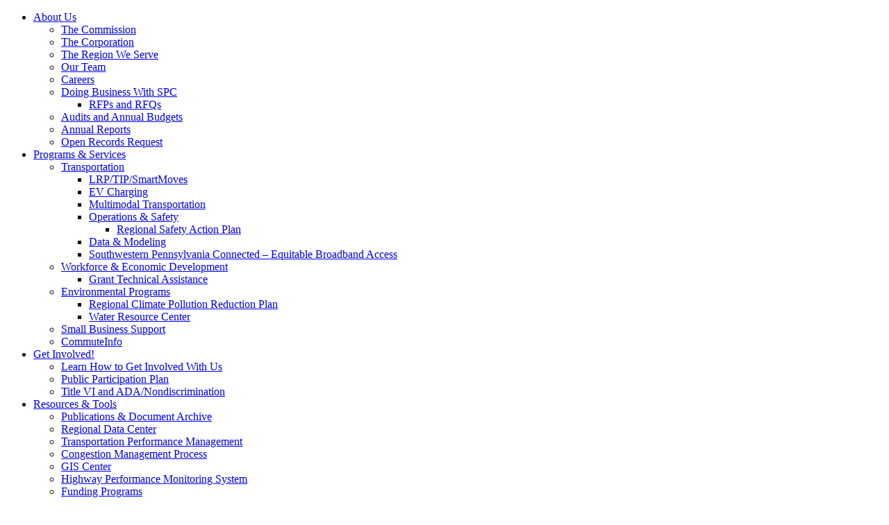

--- FILE ---
content_type: text/html; charset=UTF-8
request_url: https://www.spcregion.org/2024/02/29/city-state-this-weeks-biggest-winners-losers-whos-up-and-whos-down-this-week/
body_size: 15862
content:

<!doctype html>

  <html class="no-js"  lang="en-US">

	<head>
		<meta charset="utf-8">

		<!-- Force IE to use the latest rendering engine available -->
		<meta http-equiv="X-UA-Compatible" content="IE=edge">

		<!-- Mobile Meta -->
		<meta name="viewport" content="width=device-width, initial-scale=1.0">
		<meta class="foundation-mq">
    
      <!-- Google Tag Manager -->
      <script>(function(w,d,s,l,i){w[l]=w[l]||[];w[l].push({'gtm.start':
      new Date().getTime(),event:'gtm.js'});var f=d.getElementsByTagName(s)[0],
      j=d.createElement(s),dl=l!='dataLayer'?'&l='+l:'';j.async=true;j.src=
      'https://www.googletagmanager.com/gtm.js?id='+i+dl;f.parentNode.insertBefore(j,f);
      })(window,document,'script','dataLayer','GTM-KX5WJPH');</script>
      <!-- End Google Tag Manager -->

		<link rel="pingback" href="https://www.spcregion.org/xmlrpc.php">

        <link rel="stylesheet" href="https://use.typekit.net/coi5aoy.css">
        <link href="https://www.spcregion.org/wp-content/themes/spc/assets/styles/hamburgers.css" rel="stylesheet">

		<meta name='robots' content='index, follow, max-image-preview:large, max-snippet:-1, max-video-preview:-1' />
	<style>img:is([sizes="auto" i], [sizes^="auto," i]) { contain-intrinsic-size: 3000px 1500px }</style>
	
	<!-- This site is optimized with the Yoast SEO plugin v26.6 - https://yoast.com/wordpress/plugins/seo/ -->
	<title>City &amp; State: This week’s biggest Winners &amp; Losers. Who’s up and who’s down this week? - Southwestern Pennsylvania Commission</title>
	<link rel="canonical" href="https://www.spcregion.org/2024/02/29/city-state-this-weeks-biggest-winners-losers-whos-up-and-whos-down-this-week/" />
	<meta property="og:locale" content="en_US" />
	<meta property="og:type" content="article" />
	<meta property="og:title" content="City &amp; State: This week’s biggest Winners &amp; Losers. Who’s up and who’s down this week? - Southwestern Pennsylvania Commission" />
	<meta property="og:description" content="[&#8230;] Pat Fabian &#8211; The Southwestern Pennsylvania Commission – the economic development organization in the greater Allegheny region – has new leadership for the next couple of years. Pat Fabian, a Democratic Armstrong County Commissioner since 2016, was voted asRead more" />
	<meta property="og:url" content="https://www.spcregion.org/2024/02/29/city-state-this-weeks-biggest-winners-losers-whos-up-and-whos-down-this-week/" />
	<meta property="og:site_name" content="Southwestern Pennsylvania Commission" />
	<meta property="article:publisher" content="https://www.facebook.com/spcregion" />
	<meta property="article:published_time" content="2024-02-29T12:00:00+00:00" />
	<meta property="article:modified_time" content="2024-03-05T15:40:30+00:00" />
	<meta property="og:image" content="https://www.spcregion.org/wp-content/uploads/2023/05/spc-logo.png" />
	<meta property="og:image:width" content="558" />
	<meta property="og:image:height" content="560" />
	<meta property="og:image:type" content="image/png" />
	<meta name="author" content="jpapay" />
	<meta name="twitter:card" content="summary_large_image" />
	<meta name="twitter:creator" content="@spcregion" />
	<meta name="twitter:site" content="@spcregion" />
	<meta name="twitter:label1" content="Written by" />
	<meta name="twitter:data1" content="jpapay" />
	<meta name="twitter:label2" content="Est. reading time" />
	<meta name="twitter:data2" content="1 minute" />
	<script type="application/ld+json" class="yoast-schema-graph">{"@context":"https://schema.org","@graph":[{"@type":"Article","@id":"https://www.spcregion.org/2024/02/29/city-state-this-weeks-biggest-winners-losers-whos-up-and-whos-down-this-week/#article","isPartOf":{"@id":"https://www.spcregion.org/2024/02/29/city-state-this-weeks-biggest-winners-losers-whos-up-and-whos-down-this-week/"},"author":{"name":"jpapay","@id":"https://www.spcregion.org/#/schema/person/f205d29263ac4ff1e389aecf5cb9727b"},"headline":"City &#038; State: This week’s biggest Winners &#038; Losers. Who’s up and who’s down this week?","datePublished":"2024-02-29T12:00:00+00:00","dateModified":"2024-03-05T15:40:30+00:00","mainEntityOfPage":{"@id":"https://www.spcregion.org/2024/02/29/city-state-this-weeks-biggest-winners-losers-whos-up-and-whos-down-this-week/"},"wordCount":103,"publisher":{"@id":"https://www.spcregion.org/#organization"},"articleSection":["News"],"inLanguage":"en-US"},{"@type":"WebPage","@id":"https://www.spcregion.org/2024/02/29/city-state-this-weeks-biggest-winners-losers-whos-up-and-whos-down-this-week/","url":"https://www.spcregion.org/2024/02/29/city-state-this-weeks-biggest-winners-losers-whos-up-and-whos-down-this-week/","name":"City & State: This week’s biggest Winners & Losers. Who’s up and who’s down this week? - Southwestern Pennsylvania Commission","isPartOf":{"@id":"https://www.spcregion.org/#website"},"datePublished":"2024-02-29T12:00:00+00:00","dateModified":"2024-03-05T15:40:30+00:00","breadcrumb":{"@id":"https://www.spcregion.org/2024/02/29/city-state-this-weeks-biggest-winners-losers-whos-up-and-whos-down-this-week/#breadcrumb"},"inLanguage":"en-US","potentialAction":[{"@type":"ReadAction","target":["https://www.spcregion.org/2024/02/29/city-state-this-weeks-biggest-winners-losers-whos-up-and-whos-down-this-week/"]}]},{"@type":"BreadcrumbList","@id":"https://www.spcregion.org/2024/02/29/city-state-this-weeks-biggest-winners-losers-whos-up-and-whos-down-this-week/#breadcrumb","itemListElement":[{"@type":"ListItem","position":1,"name":"Home","item":"https://www.spcregion.org/"},{"@type":"ListItem","position":2,"name":"City &#038; State: This week’s biggest Winners &#038; Losers. Who’s up and who’s down this week?"}]},{"@type":"WebSite","@id":"https://www.spcregion.org/#website","url":"https://www.spcregion.org/","name":"Southwestern Pennsylvania Commission","description":"","publisher":{"@id":"https://www.spcregion.org/#organization"},"potentialAction":[{"@type":"SearchAction","target":{"@type":"EntryPoint","urlTemplate":"https://www.spcregion.org/?s={search_term_string}"},"query-input":{"@type":"PropertyValueSpecification","valueRequired":true,"valueName":"search_term_string"}}],"inLanguage":"en-US"},{"@type":"Organization","@id":"https://www.spcregion.org/#organization","name":"Southwestern Pennsylvania Commission","url":"https://www.spcregion.org/","logo":{"@type":"ImageObject","inLanguage":"en-US","@id":"https://www.spcregion.org/#/schema/logo/image/","url":"https://www.spcregion.org/wp-content/uploads/2023/05/spc-logo.png","contentUrl":"https://www.spcregion.org/wp-content/uploads/2023/05/spc-logo.png","width":558,"height":560,"caption":"Southwestern Pennsylvania Commission"},"image":{"@id":"https://www.spcregion.org/#/schema/logo/image/"},"sameAs":["https://www.facebook.com/spcregion","https://x.com/spcregion","https://www.linkedin.com/company/southwestern-pennsylvania-commission/mycompany/","https://www.instagram.com/spcregion/"]},{"@type":"Person","@id":"https://www.spcregion.org/#/schema/person/f205d29263ac4ff1e389aecf5cb9727b","name":"jpapay","image":{"@type":"ImageObject","inLanguage":"en-US","@id":"https://www.spcregion.org/#/schema/person/image/","url":"https://secure.gravatar.com/avatar/620249a4f042bcd4726a545273f6987b5a79334d15ddcc0e98b430a31290bd93?s=96&d=mm&r=g","contentUrl":"https://secure.gravatar.com/avatar/620249a4f042bcd4726a545273f6987b5a79334d15ddcc0e98b430a31290bd93?s=96&d=mm&r=g","caption":"jpapay"}}]}</script>
	<!-- / Yoast SEO plugin. -->


<link rel='dns-prefetch' href='//www.google.com' />
<link rel='dns-prefetch' href='//unpkg.com' />
<link rel='dns-prefetch' href='//www.googletagmanager.com' />
<link rel='dns-prefetch' href='//cdnjs.cloudflare.com' />
<link rel="alternate" type="application/rss+xml" title="Southwestern Pennsylvania Commission &raquo; Feed" href="https://www.spcregion.org/feed/" />
<link rel="alternate" type="application/rss+xml" title="Southwestern Pennsylvania Commission &raquo; Comments Feed" href="https://www.spcregion.org/comments/feed/" />
<link rel="alternate" type="application/rss+xml" title="Southwestern Pennsylvania Commission &raquo; City &#038; State: This week’s biggest Winners &#038; Losers. Who’s up and who’s down this week? Comments Feed" href="https://www.spcregion.org/2024/02/29/city-state-this-weeks-biggest-winners-losers-whos-up-and-whos-down-this-week/feed/" />
<script type="text/javascript">
/* <![CDATA[ */
window._wpemojiSettings = {"baseUrl":"https:\/\/s.w.org\/images\/core\/emoji\/16.0.1\/72x72\/","ext":".png","svgUrl":"https:\/\/s.w.org\/images\/core\/emoji\/16.0.1\/svg\/","svgExt":".svg","source":{"concatemoji":"https:\/\/www.spcregion.org\/wp-includes\/js\/wp-emoji-release.min.js?ver=6.8.3"}};
/*! This file is auto-generated */
!function(s,n){var o,i,e;function c(e){try{var t={supportTests:e,timestamp:(new Date).valueOf()};sessionStorage.setItem(o,JSON.stringify(t))}catch(e){}}function p(e,t,n){e.clearRect(0,0,e.canvas.width,e.canvas.height),e.fillText(t,0,0);var t=new Uint32Array(e.getImageData(0,0,e.canvas.width,e.canvas.height).data),a=(e.clearRect(0,0,e.canvas.width,e.canvas.height),e.fillText(n,0,0),new Uint32Array(e.getImageData(0,0,e.canvas.width,e.canvas.height).data));return t.every(function(e,t){return e===a[t]})}function u(e,t){e.clearRect(0,0,e.canvas.width,e.canvas.height),e.fillText(t,0,0);for(var n=e.getImageData(16,16,1,1),a=0;a<n.data.length;a++)if(0!==n.data[a])return!1;return!0}function f(e,t,n,a){switch(t){case"flag":return n(e,"\ud83c\udff3\ufe0f\u200d\u26a7\ufe0f","\ud83c\udff3\ufe0f\u200b\u26a7\ufe0f")?!1:!n(e,"\ud83c\udde8\ud83c\uddf6","\ud83c\udde8\u200b\ud83c\uddf6")&&!n(e,"\ud83c\udff4\udb40\udc67\udb40\udc62\udb40\udc65\udb40\udc6e\udb40\udc67\udb40\udc7f","\ud83c\udff4\u200b\udb40\udc67\u200b\udb40\udc62\u200b\udb40\udc65\u200b\udb40\udc6e\u200b\udb40\udc67\u200b\udb40\udc7f");case"emoji":return!a(e,"\ud83e\udedf")}return!1}function g(e,t,n,a){var r="undefined"!=typeof WorkerGlobalScope&&self instanceof WorkerGlobalScope?new OffscreenCanvas(300,150):s.createElement("canvas"),o=r.getContext("2d",{willReadFrequently:!0}),i=(o.textBaseline="top",o.font="600 32px Arial",{});return e.forEach(function(e){i[e]=t(o,e,n,a)}),i}function t(e){var t=s.createElement("script");t.src=e,t.defer=!0,s.head.appendChild(t)}"undefined"!=typeof Promise&&(o="wpEmojiSettingsSupports",i=["flag","emoji"],n.supports={everything:!0,everythingExceptFlag:!0},e=new Promise(function(e){s.addEventListener("DOMContentLoaded",e,{once:!0})}),new Promise(function(t){var n=function(){try{var e=JSON.parse(sessionStorage.getItem(o));if("object"==typeof e&&"number"==typeof e.timestamp&&(new Date).valueOf()<e.timestamp+604800&&"object"==typeof e.supportTests)return e.supportTests}catch(e){}return null}();if(!n){if("undefined"!=typeof Worker&&"undefined"!=typeof OffscreenCanvas&&"undefined"!=typeof URL&&URL.createObjectURL&&"undefined"!=typeof Blob)try{var e="postMessage("+g.toString()+"("+[JSON.stringify(i),f.toString(),p.toString(),u.toString()].join(",")+"));",a=new Blob([e],{type:"text/javascript"}),r=new Worker(URL.createObjectURL(a),{name:"wpTestEmojiSupports"});return void(r.onmessage=function(e){c(n=e.data),r.terminate(),t(n)})}catch(e){}c(n=g(i,f,p,u))}t(n)}).then(function(e){for(var t in e)n.supports[t]=e[t],n.supports.everything=n.supports.everything&&n.supports[t],"flag"!==t&&(n.supports.everythingExceptFlag=n.supports.everythingExceptFlag&&n.supports[t]);n.supports.everythingExceptFlag=n.supports.everythingExceptFlag&&!n.supports.flag,n.DOMReady=!1,n.readyCallback=function(){n.DOMReady=!0}}).then(function(){return e}).then(function(){var e;n.supports.everything||(n.readyCallback(),(e=n.source||{}).concatemoji?t(e.concatemoji):e.wpemoji&&e.twemoji&&(t(e.twemoji),t(e.wpemoji)))}))}((window,document),window._wpemojiSettings);
/* ]]> */
</script>
<link rel='stylesheet' id='embedpress-css-css' href='https://www.spcregion.org/wp-content/plugins/embedpress/assets/css/embedpress.css?ver=1766071989' type='text/css' media='all' />
<link rel='stylesheet' id='embedpress-lazy-load-css-css' href='https://www.spcregion.org/wp-content/plugins/embedpress/assets/css/lazy-load.css?ver=1766071989' type='text/css' media='all' />
<link rel='stylesheet' id='embedpress-blocks-style-css' href='https://www.spcregion.org/wp-content/plugins/embedpress/assets/css/blocks.build.css?ver=1766071989' type='text/css' media='all' />
<style id='wp-emoji-styles-inline-css' type='text/css'>

	img.wp-smiley, img.emoji {
		display: inline !important;
		border: none !important;
		box-shadow: none !important;
		height: 1em !important;
		width: 1em !important;
		margin: 0 0.07em !important;
		vertical-align: -0.1em !important;
		background: none !important;
		padding: 0 !important;
	}
</style>
<link rel='stylesheet' id='wp-block-library-css' href='https://www.spcregion.org/wp-includes/css/dist/block-library/style.min.css?ver=6.8.3' type='text/css' media='all' />
<style id='classic-theme-styles-inline-css' type='text/css'>
/*! This file is auto-generated */
.wp-block-button__link{color:#fff;background-color:#32373c;border-radius:9999px;box-shadow:none;text-decoration:none;padding:calc(.667em + 2px) calc(1.333em + 2px);font-size:1.125em}.wp-block-file__button{background:#32373c;color:#fff;text-decoration:none}
</style>
<link rel='stylesheet' id='ultimate_blocks-cgb-style-css-css' href='https://www.spcregion.org/wp-content/plugins/ultimate-blocks/dist/blocks.style.build.css?ver=3.4.8' type='text/css' media='all' />
<link rel='stylesheet' id='fontawesome-free-css' href='https://www.spcregion.org/wp-content/plugins/getwid/vendors/fontawesome-free/css/all.min.css?ver=5.5.0' type='text/css' media='all' />
<link rel='stylesheet' id='slick-css' href='https://www.spcregion.org/wp-content/plugins/getwid/vendors/slick/slick/slick.min.css?ver=1.9.0' type='text/css' media='all' />
<link rel='stylesheet' id='slick-theme-css' href='https://www.spcregion.org/wp-content/plugins/getwid/vendors/slick/slick/slick-theme.min.css?ver=1.9.0' type='text/css' media='all' />
<link rel='stylesheet' id='mp-fancybox-css' href='https://www.spcregion.org/wp-content/plugins/getwid/vendors/mp-fancybox/jquery.fancybox.min.css?ver=3.5.7-mp.1' type='text/css' media='all' />
<link rel='stylesheet' id='getwid-blocks-css' href='https://www.spcregion.org/wp-content/plugins/getwid/assets/css/blocks.style.css?ver=2.1.3' type='text/css' media='all' />
<style id='getwid-blocks-inline-css' type='text/css'>
.wp-block-getwid-section .wp-block-getwid-section__wrapper .wp-block-getwid-section__inner-wrapper{max-width: 1200px;}
</style>
<style id='global-styles-inline-css' type='text/css'>
:root{--wp--preset--aspect-ratio--square: 1;--wp--preset--aspect-ratio--4-3: 4/3;--wp--preset--aspect-ratio--3-4: 3/4;--wp--preset--aspect-ratio--3-2: 3/2;--wp--preset--aspect-ratio--2-3: 2/3;--wp--preset--aspect-ratio--16-9: 16/9;--wp--preset--aspect-ratio--9-16: 9/16;--wp--preset--color--black: #000000;--wp--preset--color--cyan-bluish-gray: #abb8c3;--wp--preset--color--white: #ffffff;--wp--preset--color--pale-pink: #f78da7;--wp--preset--color--vivid-red: #cf2e2e;--wp--preset--color--luminous-vivid-orange: #ff6900;--wp--preset--color--luminous-vivid-amber: #fcb900;--wp--preset--color--light-green-cyan: #7bdcb5;--wp--preset--color--vivid-green-cyan: #00d084;--wp--preset--color--pale-cyan-blue: #8ed1fc;--wp--preset--color--vivid-cyan-blue: #0693e3;--wp--preset--color--vivid-purple: #9b51e0;--wp--preset--gradient--vivid-cyan-blue-to-vivid-purple: linear-gradient(135deg,rgba(6,147,227,1) 0%,rgb(155,81,224) 100%);--wp--preset--gradient--light-green-cyan-to-vivid-green-cyan: linear-gradient(135deg,rgb(122,220,180) 0%,rgb(0,208,130) 100%);--wp--preset--gradient--luminous-vivid-amber-to-luminous-vivid-orange: linear-gradient(135deg,rgba(252,185,0,1) 0%,rgba(255,105,0,1) 100%);--wp--preset--gradient--luminous-vivid-orange-to-vivid-red: linear-gradient(135deg,rgba(255,105,0,1) 0%,rgb(207,46,46) 100%);--wp--preset--gradient--very-light-gray-to-cyan-bluish-gray: linear-gradient(135deg,rgb(238,238,238) 0%,rgb(169,184,195) 100%);--wp--preset--gradient--cool-to-warm-spectrum: linear-gradient(135deg,rgb(74,234,220) 0%,rgb(151,120,209) 20%,rgb(207,42,186) 40%,rgb(238,44,130) 60%,rgb(251,105,98) 80%,rgb(254,248,76) 100%);--wp--preset--gradient--blush-light-purple: linear-gradient(135deg,rgb(255,206,236) 0%,rgb(152,150,240) 100%);--wp--preset--gradient--blush-bordeaux: linear-gradient(135deg,rgb(254,205,165) 0%,rgb(254,45,45) 50%,rgb(107,0,62) 100%);--wp--preset--gradient--luminous-dusk: linear-gradient(135deg,rgb(255,203,112) 0%,rgb(199,81,192) 50%,rgb(65,88,208) 100%);--wp--preset--gradient--pale-ocean: linear-gradient(135deg,rgb(255,245,203) 0%,rgb(182,227,212) 50%,rgb(51,167,181) 100%);--wp--preset--gradient--electric-grass: linear-gradient(135deg,rgb(202,248,128) 0%,rgb(113,206,126) 100%);--wp--preset--gradient--midnight: linear-gradient(135deg,rgb(2,3,129) 0%,rgb(40,116,252) 100%);--wp--preset--font-size--small: 13px;--wp--preset--font-size--medium: 20px;--wp--preset--font-size--large: 36px;--wp--preset--font-size--x-large: 42px;--wp--preset--spacing--20: 0.44rem;--wp--preset--spacing--30: 0.67rem;--wp--preset--spacing--40: 1rem;--wp--preset--spacing--50: 1.5rem;--wp--preset--spacing--60: 2.25rem;--wp--preset--spacing--70: 3.38rem;--wp--preset--spacing--80: 5.06rem;--wp--preset--shadow--natural: 6px 6px 9px rgba(0, 0, 0, 0.2);--wp--preset--shadow--deep: 12px 12px 50px rgba(0, 0, 0, 0.4);--wp--preset--shadow--sharp: 6px 6px 0px rgba(0, 0, 0, 0.2);--wp--preset--shadow--outlined: 6px 6px 0px -3px rgba(255, 255, 255, 1), 6px 6px rgba(0, 0, 0, 1);--wp--preset--shadow--crisp: 6px 6px 0px rgba(0, 0, 0, 1);}:where(.is-layout-flex){gap: 0.5em;}:where(.is-layout-grid){gap: 0.5em;}body .is-layout-flex{display: flex;}.is-layout-flex{flex-wrap: wrap;align-items: center;}.is-layout-flex > :is(*, div){margin: 0;}body .is-layout-grid{display: grid;}.is-layout-grid > :is(*, div){margin: 0;}:where(.wp-block-columns.is-layout-flex){gap: 2em;}:where(.wp-block-columns.is-layout-grid){gap: 2em;}:where(.wp-block-post-template.is-layout-flex){gap: 1.25em;}:where(.wp-block-post-template.is-layout-grid){gap: 1.25em;}.has-black-color{color: var(--wp--preset--color--black) !important;}.has-cyan-bluish-gray-color{color: var(--wp--preset--color--cyan-bluish-gray) !important;}.has-white-color{color: var(--wp--preset--color--white) !important;}.has-pale-pink-color{color: var(--wp--preset--color--pale-pink) !important;}.has-vivid-red-color{color: var(--wp--preset--color--vivid-red) !important;}.has-luminous-vivid-orange-color{color: var(--wp--preset--color--luminous-vivid-orange) !important;}.has-luminous-vivid-amber-color{color: var(--wp--preset--color--luminous-vivid-amber) !important;}.has-light-green-cyan-color{color: var(--wp--preset--color--light-green-cyan) !important;}.has-vivid-green-cyan-color{color: var(--wp--preset--color--vivid-green-cyan) !important;}.has-pale-cyan-blue-color{color: var(--wp--preset--color--pale-cyan-blue) !important;}.has-vivid-cyan-blue-color{color: var(--wp--preset--color--vivid-cyan-blue) !important;}.has-vivid-purple-color{color: var(--wp--preset--color--vivid-purple) !important;}.has-black-background-color{background-color: var(--wp--preset--color--black) !important;}.has-cyan-bluish-gray-background-color{background-color: var(--wp--preset--color--cyan-bluish-gray) !important;}.has-white-background-color{background-color: var(--wp--preset--color--white) !important;}.has-pale-pink-background-color{background-color: var(--wp--preset--color--pale-pink) !important;}.has-vivid-red-background-color{background-color: var(--wp--preset--color--vivid-red) !important;}.has-luminous-vivid-orange-background-color{background-color: var(--wp--preset--color--luminous-vivid-orange) !important;}.has-luminous-vivid-amber-background-color{background-color: var(--wp--preset--color--luminous-vivid-amber) !important;}.has-light-green-cyan-background-color{background-color: var(--wp--preset--color--light-green-cyan) !important;}.has-vivid-green-cyan-background-color{background-color: var(--wp--preset--color--vivid-green-cyan) !important;}.has-pale-cyan-blue-background-color{background-color: var(--wp--preset--color--pale-cyan-blue) !important;}.has-vivid-cyan-blue-background-color{background-color: var(--wp--preset--color--vivid-cyan-blue) !important;}.has-vivid-purple-background-color{background-color: var(--wp--preset--color--vivid-purple) !important;}.has-black-border-color{border-color: var(--wp--preset--color--black) !important;}.has-cyan-bluish-gray-border-color{border-color: var(--wp--preset--color--cyan-bluish-gray) !important;}.has-white-border-color{border-color: var(--wp--preset--color--white) !important;}.has-pale-pink-border-color{border-color: var(--wp--preset--color--pale-pink) !important;}.has-vivid-red-border-color{border-color: var(--wp--preset--color--vivid-red) !important;}.has-luminous-vivid-orange-border-color{border-color: var(--wp--preset--color--luminous-vivid-orange) !important;}.has-luminous-vivid-amber-border-color{border-color: var(--wp--preset--color--luminous-vivid-amber) !important;}.has-light-green-cyan-border-color{border-color: var(--wp--preset--color--light-green-cyan) !important;}.has-vivid-green-cyan-border-color{border-color: var(--wp--preset--color--vivid-green-cyan) !important;}.has-pale-cyan-blue-border-color{border-color: var(--wp--preset--color--pale-cyan-blue) !important;}.has-vivid-cyan-blue-border-color{border-color: var(--wp--preset--color--vivid-cyan-blue) !important;}.has-vivid-purple-border-color{border-color: var(--wp--preset--color--vivid-purple) !important;}.has-vivid-cyan-blue-to-vivid-purple-gradient-background{background: var(--wp--preset--gradient--vivid-cyan-blue-to-vivid-purple) !important;}.has-light-green-cyan-to-vivid-green-cyan-gradient-background{background: var(--wp--preset--gradient--light-green-cyan-to-vivid-green-cyan) !important;}.has-luminous-vivid-amber-to-luminous-vivid-orange-gradient-background{background: var(--wp--preset--gradient--luminous-vivid-amber-to-luminous-vivid-orange) !important;}.has-luminous-vivid-orange-to-vivid-red-gradient-background{background: var(--wp--preset--gradient--luminous-vivid-orange-to-vivid-red) !important;}.has-very-light-gray-to-cyan-bluish-gray-gradient-background{background: var(--wp--preset--gradient--very-light-gray-to-cyan-bluish-gray) !important;}.has-cool-to-warm-spectrum-gradient-background{background: var(--wp--preset--gradient--cool-to-warm-spectrum) !important;}.has-blush-light-purple-gradient-background{background: var(--wp--preset--gradient--blush-light-purple) !important;}.has-blush-bordeaux-gradient-background{background: var(--wp--preset--gradient--blush-bordeaux) !important;}.has-luminous-dusk-gradient-background{background: var(--wp--preset--gradient--luminous-dusk) !important;}.has-pale-ocean-gradient-background{background: var(--wp--preset--gradient--pale-ocean) !important;}.has-electric-grass-gradient-background{background: var(--wp--preset--gradient--electric-grass) !important;}.has-midnight-gradient-background{background: var(--wp--preset--gradient--midnight) !important;}.has-small-font-size{font-size: var(--wp--preset--font-size--small) !important;}.has-medium-font-size{font-size: var(--wp--preset--font-size--medium) !important;}.has-large-font-size{font-size: var(--wp--preset--font-size--large) !important;}.has-x-large-font-size{font-size: var(--wp--preset--font-size--x-large) !important;}
:where(.wp-block-post-template.is-layout-flex){gap: 1.25em;}:where(.wp-block-post-template.is-layout-grid){gap: 1.25em;}
:where(.wp-block-columns.is-layout-flex){gap: 2em;}:where(.wp-block-columns.is-layout-grid){gap: 2em;}
:root :where(.wp-block-pullquote){font-size: 1.5em;line-height: 1.6;}
</style>
<link rel='stylesheet' id='ctct_form_styles-css' href='https://www.spcregion.org/wp-content/plugins/constant-contact-forms/assets/css/style.css?ver=2.14.2' type='text/css' media='all' />
<link rel='stylesheet' id='events-manager-css' href='https://www.spcregion.org/wp-content/plugins/events-manager/includes/css/events-manager.min.css?ver=7.2.3.1' type='text/css' media='all' />
<style id='events-manager-inline-css' type='text/css'>
body .em { --font-family : inherit; --font-weight : inherit; --font-size : 1em; --line-height : inherit; }
</style>
<link rel='stylesheet' id='wpsm_ac-font-awesome-front-css' href='https://www.spcregion.org/wp-content/plugins/responsive-accordion-and-collapse/css/font-awesome/css/font-awesome.min.css?ver=6.8.3' type='text/css' media='all' />
<link rel='stylesheet' id='wpsm_ac_bootstrap-front-css' href='https://www.spcregion.org/wp-content/plugins/responsive-accordion-and-collapse/css/bootstrap-front.css?ver=6.8.3' type='text/css' media='all' />
<link rel='stylesheet' id='FontAwesome-css' href='https://cdnjs.cloudflare.com/ajax/libs/font-awesome/4.7.0/css/font-awesome.min.css?ver=6.8.3' type='text/css' media='all' />
<link rel='stylesheet' id='spc-data-library-display-multi-select-css' href='https://www.spcregion.org/wp-content/plugins/spc-data-library-display/public/css/vendor/multi-select.dist.css?ver=1.0.0' type='text/css' media='all' />
<link rel='stylesheet' id='spc-data-library-display-simple-grid-css' href='https://www.spcregion.org/wp-content/plugins/spc-data-library-display/public/css/vendor/simple-grid/simple-grid.css?ver=1.0.0' type='text/css' media='all' />
<link rel='stylesheet' id='spc-data-library-display-lity-css' href='https://www.spcregion.org/wp-content/plugins/spc-data-library-display/public/css/vendor/lity.min.css?ver=1.0.0' type='text/css' media='all' />
<link rel='stylesheet' id='spc-data-library-display-css' href='https://www.spcregion.org/wp-content/plugins/spc-data-library-display/public/css/spc-data-library-display-public.css?v=1.22&#038;ver=1.0.0' type='text/css' media='all' />
<link rel='stylesheet' id='ub-extension-style-css-css' href='https://www.spcregion.org/wp-content/plugins/ultimate-blocks/src/extensions/style.css?ver=6.8.3' type='text/css' media='all' />
<link rel='stylesheet' id='ui-font-css' href='https://www.spcregion.org/wp-content/plugins/wp-accessibility/toolbar/fonts/css/a11y-toolbar.css?ver=2.2.6' type='text/css' media='all' />
<link rel='stylesheet' id='wpa-toolbar-css' href='https://www.spcregion.org/wp-content/plugins/wp-accessibility/toolbar/css/a11y.css?ver=2.2.6' type='text/css' media='all' />
<link rel='stylesheet' id='ui-fontsize.css-css' href='https://www.spcregion.org/wp-content/plugins/wp-accessibility/toolbar/css/a11y-fontsize-alt.css?ver=2.2.6' type='text/css' media='all' />
<style id='ui-fontsize.css-inline-css' type='text/css'>
html { --wpa-font-size: 150%; }
</style>
<link rel='stylesheet' id='wpa-style-css' href='https://www.spcregion.org/wp-content/plugins/wp-accessibility/css/wpa-style.css?ver=2.2.6' type='text/css' media='all' />
<style id='wpa-style-inline-css' type='text/css'>

.wpa-visible-ltr#skiplinks a,  .wpa-visible-ltr#skiplinks a:visited {
	
}
.wpa-visible-ltr#skiplinks a:active, .wpa-visible-ltr#skiplinks a:hover, .wpa-visible-ltr#skiplinks a:focus {
	
}
	:root { --admin-bar-top : 7px; }
</style>
<link rel='stylesheet' id='wpos-slick-style-css' href='https://www.spcregion.org/wp-content/plugins/wp-logo-showcase-responsive-slider-slider/assets/css/slick.css?ver=3.8.7' type='text/css' media='all' />
<link rel='stylesheet' id='wpls-public-style-css' href='https://www.spcregion.org/wp-content/plugins/wp-logo-showcase-responsive-slider-slider/assets/css/wpls-public.css?ver=3.8.7' type='text/css' media='all' />
<link rel='stylesheet' id='simple-social-icons-font-css' href='https://www.spcregion.org/wp-content/plugins/simple-social-icons/css/style.css?ver=4.0.0' type='text/css' media='all' />
<link rel='stylesheet' id='rtbs-css' href='https://www.spcregion.org/wp-content/plugins/responsive-tabs/inc/css/rtbs_style.min.css?ver=4.0.11' type='text/css' media='all' />
<link rel='stylesheet' id='site-css-css' href='https://www.spcregion.org/wp-content/themes/spc/assets/styles/style.css?ver=2' type='text/css' media='all' />
<link rel='stylesheet' id='site-css-updates-css' href='https://www.spcregion.org/wp-content/themes/spc/updates.css?ver=2' type='text/css' media='all' />
<link rel='stylesheet' id='swiper-css-css' href='https://www.spcregion.org/wp-content/themes/spc/swiper/swiper.css?ver=2' type='text/css' media='all' />
<script type="text/javascript" src="https://www.spcregion.org/wp-includes/js/jquery/jquery.min.js?ver=3.7.1" id="jquery-core-js"></script>
<script type="text/javascript" src="https://www.spcregion.org/wp-includes/js/jquery/jquery-migrate.min.js?ver=3.4.1" id="jquery-migrate-js"></script>
<script type="text/javascript" src="https://www.spcregion.org/wp-includes/js/jquery/ui/core.min.js?ver=1.13.3" id="jquery-ui-core-js"></script>
<script type="text/javascript" src="https://www.spcregion.org/wp-includes/js/jquery/ui/mouse.min.js?ver=1.13.3" id="jquery-ui-mouse-js"></script>
<script type="text/javascript" src="https://www.spcregion.org/wp-includes/js/jquery/ui/sortable.min.js?ver=1.13.3" id="jquery-ui-sortable-js"></script>
<script type="text/javascript" src="https://www.spcregion.org/wp-includes/js/jquery/ui/datepicker.min.js?ver=1.13.3" id="jquery-ui-datepicker-js"></script>
<script type="text/javascript" id="jquery-ui-datepicker-js-after">
/* <![CDATA[ */
jQuery(function(jQuery){jQuery.datepicker.setDefaults({"closeText":"Close","currentText":"Today","monthNames":["January","February","March","April","May","June","July","August","September","October","November","December"],"monthNamesShort":["Jan","Feb","Mar","Apr","May","Jun","Jul","Aug","Sep","Oct","Nov","Dec"],"nextText":"Next","prevText":"Previous","dayNames":["Sunday","Monday","Tuesday","Wednesday","Thursday","Friday","Saturday"],"dayNamesShort":["Sun","Mon","Tue","Wed","Thu","Fri","Sat"],"dayNamesMin":["S","M","T","W","T","F","S"],"dateFormat":"MM d, yy","firstDay":1,"isRTL":false});});
/* ]]> */
</script>
<script type="text/javascript" src="https://www.spcregion.org/wp-includes/js/jquery/ui/resizable.min.js?ver=1.13.3" id="jquery-ui-resizable-js"></script>
<script type="text/javascript" src="https://www.spcregion.org/wp-includes/js/jquery/ui/draggable.min.js?ver=1.13.3" id="jquery-ui-draggable-js"></script>
<script type="text/javascript" src="https://www.spcregion.org/wp-includes/js/jquery/ui/controlgroup.min.js?ver=1.13.3" id="jquery-ui-controlgroup-js"></script>
<script type="text/javascript" src="https://www.spcregion.org/wp-includes/js/jquery/ui/checkboxradio.min.js?ver=1.13.3" id="jquery-ui-checkboxradio-js"></script>
<script type="text/javascript" src="https://www.spcregion.org/wp-includes/js/jquery/ui/button.min.js?ver=1.13.3" id="jquery-ui-button-js"></script>
<script type="text/javascript" src="https://www.spcregion.org/wp-includes/js/jquery/ui/dialog.min.js?ver=1.13.3" id="jquery-ui-dialog-js"></script>
<script type="text/javascript" id="events-manager-js-extra">
/* <![CDATA[ */
var EM = {"ajaxurl":"https:\/\/www.spcregion.org\/wp-admin\/admin-ajax.php","locationajaxurl":"https:\/\/www.spcregion.org\/wp-admin\/admin-ajax.php?action=locations_search","firstDay":"1","locale":"en","dateFormat":"yy-mm-dd","ui_css":"https:\/\/www.spcregion.org\/wp-content\/plugins\/events-manager\/includes\/css\/jquery-ui\/build.min.css","show24hours":"0","is_ssl":"1","autocomplete_limit":"10","calendar":{"breakpoints":{"small":560,"medium":908,"large":false},"month_format":"M Y"},"phone":"","datepicker":{"format":"m\/j\/Y"},"search":{"breakpoints":{"small":650,"medium":850,"full":false}},"url":"https:\/\/www.spcregion.org\/wp-content\/plugins\/events-manager","assets":{"input.em-uploader":{"js":{"em-uploader":{"url":"https:\/\/www.spcregion.org\/wp-content\/plugins\/events-manager\/includes\/js\/em-uploader.js?v=7.2.3.1","event":"em_uploader_ready"}}},".em-event-editor":{"js":{"event-editor":{"url":"https:\/\/www.spcregion.org\/wp-content\/plugins\/events-manager\/includes\/js\/events-manager-event-editor.js?v=7.2.3.1","event":"em_event_editor_ready"}},"css":{"event-editor":"https:\/\/www.spcregion.org\/wp-content\/plugins\/events-manager\/includes\/css\/events-manager-event-editor.min.css?v=7.2.3.1"}},".em-recurrence-sets, .em-timezone":{"js":{"luxon":{"url":"luxon\/luxon.js?v=7.2.3.1","event":"em_luxon_ready"}}},".em-booking-form, #em-booking-form, .em-booking-recurring, .em-event-booking-form":{"js":{"em-bookings":{"url":"https:\/\/www.spcregion.org\/wp-content\/plugins\/events-manager\/includes\/js\/bookingsform.js?v=7.2.3.1","event":"em_booking_form_js_loaded"}}},"#em-opt-archetypes":{"js":{"archetypes":"https:\/\/www.spcregion.org\/wp-content\/plugins\/events-manager\/includes\/js\/admin-archetype-editor.js?v=7.2.3.1","archetypes_ms":"https:\/\/www.spcregion.org\/wp-content\/plugins\/events-manager\/includes\/js\/admin-archetypes.js?v=7.2.3.1","qs":"qs\/qs.js?v=7.2.3.1"}}},"cached":"1","google_maps_api":"AIzaSyAQSK_sSGBN6yxxlL618xjINK4vF0WNC7k","bookingInProgress":"Please wait while the booking is being submitted.","tickets_save":"Save Ticket","bookingajaxurl":"https:\/\/www.spcregion.org\/wp-admin\/admin-ajax.php","bookings_export_save":"Export Bookings","bookings_settings_save":"Save Settings","booking_delete":"Are you sure you want to delete?","booking_offset":"30","bookings":{"submit_button":{"text":{"default":"Send your booking","free":"Send your booking","payment":"Send your booking","processing":"Processing ..."}},"update_listener":""},"bb_full":"Sold Out","bb_book":"Book Now","bb_booking":"Booking...","bb_booked":"Booking Submitted","bb_error":"Booking Error. Try again?","bb_cancel":"Cancel","bb_canceling":"Canceling...","bb_cancelled":"Cancelled","bb_cancel_error":"Cancellation Error. Try again?","txt_search":"Search","txt_searching":"Searching...","txt_loading":"Loading..."};
/* ]]> */
</script>
<script type="text/javascript" src="https://www.spcregion.org/wp-content/plugins/events-manager/includes/js/events-manager.js?ver=7.2.3.1" id="events-manager-js"></script>
<script type="text/javascript" src="https://www.spcregion.org/wp-content/plugins/spc-data-library-display/public/js/spc-data-library-display-public.js?v=1.28&amp;ver=1.0.0" id="spc-data-library-display-js"></script>
<script type="text/javascript" id="wpm-6310-ajax-script-js-extra">
/* <![CDATA[ */
var my_ajax_object = {"ajax_url":"https:\/\/www.spcregion.org\/wp-admin\/admin-ajax.php"};
/* ]]> */
</script>
<script type="text/javascript" src="https://www.spcregion.org/wp-content/plugins/team-showcase-supreme/assets/js/ajaxdata.js?ver=6.8.3" id="wpm-6310-ajax-script-js"></script>

<!-- Google tag (gtag.js) snippet added by Site Kit -->
<!-- Google Analytics snippet added by Site Kit -->
<script type="text/javascript" src="https://www.googletagmanager.com/gtag/js?id=GT-KDBKHJ5" id="google_gtagjs-js" async></script>
<script type="text/javascript" id="google_gtagjs-js-after">
/* <![CDATA[ */
window.dataLayer = window.dataLayer || [];function gtag(){dataLayer.push(arguments);}
gtag("set","linker",{"domains":["www.spcregion.org"]});
gtag("js", new Date());
gtag("set", "developer_id.dZTNiMT", true);
gtag("config", "GT-KDBKHJ5");
/* ]]> */
</script>
<script type="text/javascript" src="https://www.spcregion.org/wp-content/plugins/responsive-tabs/inc/js/rtbs.min.js?ver=4.0.11" id="rtbs-js"></script>
<link rel="https://api.w.org/" href="https://www.spcregion.org/wp-json/" /><link rel="alternate" title="JSON" type="application/json" href="https://www.spcregion.org/wp-json/wp/v2/posts/4772" /><link rel='shortlink' href='https://www.spcregion.org/?p=4772' />
<link rel="alternate" title="oEmbed (JSON)" type="application/json+oembed" href="https://www.spcregion.org/wp-json/oembed/1.0/embed?url=https%3A%2F%2Fwww.spcregion.org%2F2024%2F02%2F29%2Fcity-state-this-weeks-biggest-winners-losers-whos-up-and-whos-down-this-week%2F" />
<link rel="alternate" title="oEmbed (XML)" type="text/xml+oembed" href="https://www.spcregion.org/wp-json/oembed/1.0/embed?url=https%3A%2F%2Fwww.spcregion.org%2F2024%2F02%2F29%2Fcity-state-this-weeks-biggest-winners-losers-whos-up-and-whos-down-this-week%2F&#038;format=xml" />
<meta name="generator" content="Site Kit by Google 1.168.0" /><link rel="icon" href="https://www.spcregion.org/wp-content/uploads/2025/09/cropped-SPC_Favicon-32x32.png" sizes="32x32" />
<link rel="icon" href="https://www.spcregion.org/wp-content/uploads/2025/09/cropped-SPC_Favicon-192x192.png" sizes="192x192" />
<link rel="apple-touch-icon" href="https://www.spcregion.org/wp-content/uploads/2025/09/cropped-SPC_Favicon-180x180.png" />
<meta name="msapplication-TileImage" content="https://www.spcregion.org/wp-content/uploads/2025/09/cropped-SPC_Favicon-270x270.png" />
		<style type="text/css" id="wp-custom-css">
			#post-2606 h1.page-title {
	display:none;
}		</style>
		    <script src="https://www.spcregion.org/wp-content/themes/spc/assets/scripts/ScrollMagic.js"></script>
    <script src="https://www.spcregion.org/wp-content/themes/spc/assets/scripts/TweenMax.min.js"></script>
    <script src="https://www.spcregion.org/wp-content/themes/spc/assets/scripts/animation.gsap.js"></script>


    <link rel="apple-touch-icon" sizes="180x180" href="https://www.spcregion.org/wp-content/themes/spc/assets/images/apple-touch-icon.png">
    <link rel="icon" type="image/png" sizes="32x32" href="https://www.spcregion.org/wp-content/themes/spc/assets/images/favicon-32x32.png">
    <link rel="icon" type="image/png" sizes="16x16" href="https://www.spcregion.org/wp-content/themes/spc/assets/images/favicon-16x16.png">
    <link rel="manifest" href="https://www.spcregion.org/wp-content/themes/spc/site.webmanifest">


	</head>

	<body class="wp-singular post-template-default single single-post postid-4772 single-format-standard wp-theme-spc ctct-spc modula-best-grid-gallery">
      <!-- Google Tag Manager (noscript) -->
      <noscript><iframe src="https://www.googletagmanager.com/ns.html?id=GTM-KX5WJPH"
      height="0" width="0" style="display:none;visibility:hidden"></iframe></noscript>
      <!-- End Google Tag Manager (noscript) -->

		<div class="off-canvas-wrapper">

			<!-- Load off-canvas container. Feel free to remove if not using. -->
			
<div class="off-canvas position-right" id="off-canvas" data-off-canvas>
	<ul id="offcanvas-nav" class="vertical menu accordion-menu" data-parent-link="true" data-accordion-menu><li id="menu-item-37" class="menu-item menu-item-type-post_type menu-item-object-page menu-item-has-children menu-item-37"><a href="https://www.spcregion.org/about/">About Us</a>
<ul class="vertical menu">
	<li id="menu-item-518" class="menu-item menu-item-type-post_type menu-item-object-page menu-item-518"><a href="https://www.spcregion.org/about/spc-officers-and-executive-committee/">The Commission</a></li>
	<li id="menu-item-517" class="menu-item menu-item-type-post_type menu-item-object-page menu-item-517"><a href="https://www.spcregion.org/about/corporation-board-of-directors/">The Corporation</a></li>
	<li id="menu-item-4052" class="menu-item menu-item-type-post_type menu-item-object-page menu-item-4052"><a href="https://www.spcregion.org/about/the-region-we-serve/">The Region We Serve</a></li>
	<li id="menu-item-4795" class="menu-item menu-item-type-post_type menu-item-object-page menu-item-4795"><a href="https://www.spcregion.org/about/our-team/">Our Team</a></li>
	<li id="menu-item-519" class="menu-item menu-item-type-post_type menu-item-object-page menu-item-519"><a href="https://www.spcregion.org/about/corporation-board-of-directors/employment/">Careers</a></li>
	<li id="menu-item-516" class="menu-item menu-item-type-post_type menu-item-object-page menu-item-has-children menu-item-516"><a href="https://www.spcregion.org/about/doing-business-with-spc/">Doing Business With SPC</a>
	<ul class="vertical menu">
		<li id="menu-item-4116" class="menu-item menu-item-type-post_type menu-item-object-page menu-item-4116"><a href="https://www.spcregion.org/about/rfps-and-rfqs/">RFPs and RFQs</a></li>
	</ul>
</li>
	<li id="menu-item-4925" class="menu-item menu-item-type-post_type menu-item-object-page menu-item-4925"><a href="https://www.spcregion.org/about/audits-and-annual-budgets/">Audits and Annual Budgets</a></li>
	<li id="menu-item-4449" class="menu-item menu-item-type-post_type menu-item-object-page menu-item-4449"><a href="https://www.spcregion.org/news-events/annual-reports/">Annual Reports</a></li>
	<li id="menu-item-7293" class="menu-item menu-item-type-post_type menu-item-object-page menu-item-7293"><a href="https://www.spcregion.org/about/open-records-request/">Open Records Request</a></li>
</ul>
</li>
<li id="menu-item-41" class="menu-item menu-item-type-post_type menu-item-object-page menu-item-has-children menu-item-41"><a href="https://www.spcregion.org/programs-services/">Programs &#038; Services</a>
<ul class="vertical menu">
	<li id="menu-item-336" class="menu-item menu-item-type-post_type menu-item-object-page menu-item-has-children menu-item-336"><a href="https://www.spcregion.org/programs-services/transportation/">Transportation</a>
	<ul class="vertical menu">
		<li id="menu-item-521" class="menu-item menu-item-type-post_type menu-item-object-page menu-item-521"><a href="https://www.spcregion.org/programs-services/transportation/smartmoves-long-range-plan-transportation-improvement-program/">LRP/TIP/SmartMoves</a></li>
		<li id="menu-item-10203" class="menu-item menu-item-type-post_type menu-item-object-page menu-item-10203"><a href="https://www.spcregion.org/programs-services/transportation/nevi/">EV Charging</a></li>
		<li id="menu-item-363" class="menu-item menu-item-type-post_type menu-item-object-page menu-item-363"><a href="https://www.spcregion.org/programs-services/transportation/multimodal-transportation/">Multimodal Transportation</a></li>
		<li id="menu-item-530" class="menu-item menu-item-type-post_type menu-item-object-page menu-item-has-children menu-item-530"><a href="https://www.spcregion.org/programs-services/transportation/operations-safety/">Operations &#038; Safety</a>
		<ul class="vertical menu">
			<li id="menu-item-7988" class="menu-item menu-item-type-post_type menu-item-object-page menu-item-7988"><a href="https://www.spcregion.org/programs-services/transportation/operations-safety/getsafe/">Regional Safety Action Plan</a></li>
		</ul>
</li>
		<li id="menu-item-1079" class="menu-item menu-item-type-post_type menu-item-object-page menu-item-1079"><a href="https://www.spcregion.org/programs-services/transportation/data-modeling/">Data &#038; Modeling</a></li>
		<li id="menu-item-2419" class="menu-item menu-item-type-post_type menu-item-object-page menu-item-2419"><a href="https://www.spcregion.org/programs-services/transportation/connected/">Southwestern Pennsylvania Connected – Equitable Broadband Access</a></li>
	</ul>
</li>
	<li id="menu-item-522" class="menu-item menu-item-type-post_type menu-item-object-page menu-item-has-children menu-item-522"><a href="https://www.spcregion.org/programs-services/planning-development/">Workforce &#038; Economic Development</a>
	<ul class="vertical menu">
		<li id="menu-item-6757" class="menu-item menu-item-type-post_type menu-item-object-page menu-item-6757"><a href="https://www.spcregion.org/programs-services/planning-development/communitydevelopment/">Grant Technical Assistance</a></li>
	</ul>
</li>
	<li id="menu-item-4615" class="menu-item menu-item-type-post_type menu-item-object-page menu-item-has-children menu-item-4615"><a href="https://www.spcregion.org/programs-services/environmental-programs/">Environmental Programs</a>
	<ul class="vertical menu">
		<li id="menu-item-6909" class="menu-item menu-item-type-post_type menu-item-object-page menu-item-6909"><a href="https://www.spcregion.org/programs-services/environmental-programs/cprg/">Regional Climate Pollution Reduction Plan</a></li>
		<li id="menu-item-604" class="menu-item menu-item-type-custom menu-item-object-custom menu-item-604"><a target="_blank" href="http://spcwater.org">Water Resource Center</a></li>
	</ul>
</li>
	<li id="menu-item-529" class="menu-item menu-item-type-post_type menu-item-object-page menu-item-529"><a href="https://www.spcregion.org/programs-services/business-assistance/">Small Business Support</a></li>
	<li id="menu-item-603" class="menu-item menu-item-type-custom menu-item-object-custom menu-item-603"><a target="_blank" href="http://commuteinfo.org">CommuteInfo</a></li>
</ul>
</li>
<li id="menu-item-39" class="menu-item menu-item-type-post_type menu-item-object-page menu-item-has-children menu-item-39"><a href="https://www.spcregion.org/get-involved/">Get Involved!</a>
<ul class="vertical menu">
	<li id="menu-item-5595" class="menu-item menu-item-type-post_type menu-item-object-page menu-item-5595"><a href="https://www.spcregion.org/get-involved/learn-how-to-get-involved-with-us/">Learn How to Get Involved With Us</a></li>
	<li id="menu-item-5594" class="menu-item menu-item-type-post_type menu-item-object-page menu-item-5594"><a href="https://www.spcregion.org/get-involved/public-participation-plan/">Public Participation Plan</a></li>
	<li id="menu-item-5593" class="menu-item menu-item-type-post_type menu-item-object-page menu-item-5593"><a href="https://www.spcregion.org/get-involved/title-vi-and-ada-nondiscrimination/">Title VI and ADA/Nondiscrimination</a></li>
</ul>
</li>
<li id="menu-item-42" class="menu-item menu-item-type-post_type menu-item-object-page menu-item-has-children menu-item-42"><a href="https://www.spcregion.org/resources-tools/">Resources &#038; Tools</a>
<ul class="vertical menu">
	<li id="menu-item-681" class="menu-item menu-item-type-post_type menu-item-object-page menu-item-681"><a href="https://www.spcregion.org/resources-tools/publications-document-archive/">Publications &#038; Document Archive</a></li>
	<li id="menu-item-2618" class="menu-item menu-item-type-post_type menu-item-object-page menu-item-2618"><a href="https://www.spcregion.org/resources-tools/regional-data-center/">Regional Data Center</a></li>
	<li id="menu-item-986" class="menu-item menu-item-type-custom menu-item-object-custom menu-item-986"><a target="_blank" href="https://spctpm-spc.hub.arcgis.com/">Transportation Performance Management</a></li>
	<li id="menu-item-889" class="menu-item menu-item-type-post_type menu-item-object-page menu-item-889"><a href="https://www.spcregion.org/resources-tools/cmp-at-spc/">Congestion Management Process</a></li>
	<li id="menu-item-611" class="menu-item menu-item-type-post_type menu-item-object-page menu-item-611"><a href="https://www.spcregion.org/resources-tools/gis-center/">GIS Center</a></li>
	<li id="menu-item-614" class="menu-item menu-item-type-post_type menu-item-object-page menu-item-614"><a href="https://www.spcregion.org/resources-tools/traffic-counts/">Highway Performance Monitoring System</a></li>
	<li id="menu-item-846" class="menu-item menu-item-type-post_type menu-item-object-page menu-item-846"><a href="https://www.spcregion.org/resources-tools/funding-programs/">Funding Programs</a></li>
</ul>
</li>
<li id="menu-item-837" class="menu-item menu-item-type-post_type menu-item-object-page menu-item-has-children menu-item-837"><a href="https://www.spcregion.org/news-events/">News &#038; Events</a>
<ul class="vertical menu">
	<li id="menu-item-4814" class="menu-item menu-item-type-taxonomy menu-item-object-category current-post-ancestor current-menu-parent current-post-parent menu-item-4814"><a href="https://www.spcregion.org/news-events/category/news/">News</a></li>
	<li id="menu-item-838" class="menu-item menu-item-type-post_type menu-item-object-page menu-item-838"><a href="https://www.spcregion.org/events/">Events</a></li>
	<li id="menu-item-4815" class="menu-item menu-item-type-taxonomy menu-item-object-category menu-item-4815"><a href="https://www.spcregion.org/news-events/category/press-releases/">Press Releases</a></li>
	<li id="menu-item-9901" class="menu-item menu-item-type-custom menu-item-object-custom menu-item-9901"><a href="https://www.spcregion.org/wp-content/uploads/2025/06/2025-2026-Meeting-Sched.pdf">2025-2026 Calendar</a></li>
	<li id="menu-item-4159" class="menu-item menu-item-type-post_type menu-item-object-page menu-item-4159"><a href="https://www.spcregion.org/news-events/email-newsletters/">Monthly Newsletters</a></li>
</ul>
</li>
<li id="menu-item-38" class="menu-item menu-item-type-post_type menu-item-object-page menu-item-38"><a href="https://www.spcregion.org/contact/">Contact Us</a></li>
</ul>
	    <div class="offcanvas-content-area">
		<div id="search-2" class="widget widget_search"><h5 class="widgettitle">Search</h5>
<form role="search" method="get" class="search-form" action="https://www.spcregion.org/">
	<label>
	    <span class="screen-reader-text">Search for:</span>  
		<input type="search" class="search-field" placeholder="What are you looking for?" value="" name="s" title="Search for:" />
	</label>
	<button type="submit" class="search-submit button"><img src="https://www.spcregion.org/wp-content/themes/spc/assets/images/search.svg"></button>
</form></div>    </div>
	
</div>

			<div class="off-canvas-content" data-off-canvas-content>
                				<header class="header " role="banner">

					 <!-- This navs will be applied to the topbar, above all content
						  To see additional nav styles, visit the /parts directory -->
					 



<div class="fixed_nav">
<div class="grid-container header-top">
    <div class="grid-x grid-padding-x align-center">

        <div class="cell small-12 medium-8 large-shrink">
            <div class="logo_search align-middle align-justify">
                <a href="https://www.spcregion.org" class="logo">
                    <img src="https://www.spcregion.org/wp-content/themes/spc/assets/images/spc-logo.svg">
                </a>
                <div class="header-right-top align-right align-middle hide-for-large hide-for-small">
                    
<form role="search" method="get" class="search-form" action="https://www.spcregion.org/">
	<label>
	    <span class="screen-reader-text">Search for:</span>  
		<input type="search" class="search-field" placeholder="What are you looking for?" value="" name="s" title="Search for:" />
	</label>
	<button type="submit" class="search-submit button"><img src="https://www.spcregion.org/wp-content/themes/spc/assets/images/search.svg"></button>
</form>                
                    <!-- GTranslate: https://gtranslate.io/ -->
<a href="#" class="switcher-popup glink nturl notranslate" onclick="openGTPopup(this)"><img src="/wp-content/plugins/gtranslate/flags/16/en.png" height="16" width="16" alt="en" /> <span>English</span><span class="lang_arrow"><img src="https://www.spcregion.org/wp-content/themes/spc/assets/images/right-black.svg"></span></a>
<div id="gt_fade" class="gt_black_overlay"></div>
<div id="gt_lightbox" class="gt_white_content notranslate">
<div style="position:relative;height:14px;"><span onclick="closeGTPopup()" style="position:absolute;right:2px;top:2px;font-weight:bold;cursor:pointer;color:#444;">X</span></div>
<div class="gt_languages">
<a href="#" onclick="changeGTLanguage('en|ar', this);return false;" title="العربية" class="glink nturl"> <span>العربية</span></a><a href="#" onclick="changeGTLanguage('en|zh-CN', this);return false;" title="简体中文" class="glink nturl"> <span>简体中文</span></a><a href="#" onclick="changeGTLanguage('en|nl', this);return false;" title="Nederlands" class="glink nturl"> <span>Nederlands</span></a><a href="#" onclick="changeGTLanguage('en|en', this);return false;" title="English" class="glink nturl selected"> <span>English</span></a><a href="#" onclick="changeGTLanguage('en|fr', this);return false;" title="Français" class="glink nturl"> <span>Français</span></a><a href="#" onclick="changeGTLanguage('en|de', this);return false;" title="Deutsch" class="glink nturl"> <span>Deutsch</span></a><a href="#" onclick="changeGTLanguage('en|it', this);return false;" title="Italiano" class="glink nturl"> <span>Italiano</span></a><a href="#" onclick="changeGTLanguage('en|pt', this);return false;" title="Português" class="glink nturl"> <span>Português</span></a><a href="#" onclick="changeGTLanguage('en|ru', this);return false;" title="Русский" class="glink nturl"> <span>Русский</span></a><a href="#" onclick="changeGTLanguage('en|es', this);return false;" title="Español" class="glink nturl"> <span>Español</span></a></div>
</div>
<style type="text/css">
.gt_black_overlay {display:none;position:fixed;top:0%;left:0%;width:100%;height:100%;background-color:black;z-index:2017;-moz-opacity:0.8;opacity:.80;filter:alpha(opacity=80);}
.gt_white_content {display:none;position:fixed;top:50%;left:50%;width:341px;height:335px;margin:-167.5px 0 0 -170.5px;padding:6px 16px;border-radius:5px;background-color:white;color:black;z-index:19881205;overflow:auto;text-align:left;}
.gt_white_content a {display:block;padding:5px 0;border-bottom:1px solid #e7e7e7;white-space:nowrap;}
.gt_white_content a:last-of-type {border-bottom:none;}
.gt_white_content a.selected {background-color:#ffc;}
.gt_white_content .gt_languages {column-count:1;column-gap:10px;}
.gt_white_content::-webkit-scrollbar-track{-webkit-box-shadow:inset 0 0 3px rgba(0,0,0,0.3);border-radius:5px;background-color:#F5F5F5;}
.gt_white_content::-webkit-scrollbar {width:5px;}
.gt_white_content::-webkit-scrollbar-thumb {border-radius:5px;-webkit-box-shadow: inset 0 0 3px rgba(0,0,0,.3);background-color:#888;}
</style>

<script type="text/javascript">
function openGTPopup(a) {jQuery('.gt_white_content a img').each(function() {if(!jQuery(this)[0].hasAttribute('src'))jQuery(this).attr('src', jQuery(this).attr('data-gt-lazy-src'))});if(a === undefined){document.getElementById('gt_lightbox').style.display='block';document.getElementById('gt_fade').style.display='block';}else{jQuery(a).parent().find('#gt_lightbox').css('display', 'block');jQuery(a).parent().find('#gt_fade').css('display', 'block');}}
function closeGTPopup() {jQuery('.gt_white_content').css('display', 'none');jQuery('.gt_black_overlay').css('display', 'none');}
function changeGTLanguage(pair, a) {doGTranslate(pair);jQuery('a.switcher-popup').html(jQuery(a).html()+'<span class="lang_arrow"><img src="https://www.spcregion.org/wp-content/themes/spc/assets/images/right-black.svg"></span>');closeGTPopup();}
jQuery('.gt_black_overlay').click(function(e) {if(jQuery('.gt_white_content').is(':visible')) {closeGTPopup()}});
</script>
<style type="text/css">
#goog-gt- {display:none !important;}
.goog-te-banner-frame {display:none !important;}
.goog-te-menu-value:hover {text-decoration:none !important;}
.goog-text-highlight {background-color:transparent !important;box-shadow:none !important;}
body {top:0 !important;}
#google_translate_element2 {display:none!important;}
</style>

<div id="google_translate_element2"></div>
<script type="text/javascript">
function googleTranslateElementInit2() {new google.translate.TranslateElement({pageLanguage: 'en',autoDisplay: false}, 'google_translate_element2');}
</script><script type="text/javascript" src="//translate.google.com/translate_a/element.js?cb=googleTranslateElementInit2"></script>


<script type="text/javascript">
function GTranslateGetCurrentLang() {var keyValue = document['cookie'].match('(^|;) ?googtrans=([^;]*)(;|$)');return keyValue ? keyValue[2].split('/')[2] : null;}
function GTranslateFireEvent(element,event){try{if(document.createEventObject){var evt=document.createEventObject();element.fireEvent('on'+event,evt)}else{var evt=document.createEvent('HTMLEvents');evt.initEvent(event,true,true);element.dispatchEvent(evt)}}catch(e){}}
function doGTranslate(lang_pair){if(lang_pair.value)lang_pair=lang_pair.value;if(lang_pair=='')return;var lang=lang_pair.split('|')[1];if(GTranslateGetCurrentLang() == null && lang == lang_pair.split('|')[0])return;var teCombo;var sel=document.getElementsByTagName('select');for(var i=0;i<sel.length;i++)if(/goog-te-combo/.test(sel[i].className)){teCombo=sel[i];break;}if(document.getElementById('google_translate_element2')==null||document.getElementById('google_translate_element2').innerHTML.length==0||teCombo.length==0||teCombo.innerHTML.length==0){setTimeout(function(){doGTranslate(lang_pair)},500)}else{teCombo.value=lang;GTranslateFireEvent(teCombo,'change');GTranslateFireEvent(teCombo,'change')}}
if(GTranslateGetCurrentLang() != null)jQuery(document).ready(function() {var lang_html = jQuery(".gt_languages a[onclick*='|"+GTranslateGetCurrentLang()+"']").html();if(typeof lang_html != "undefined")jQuery('a.switcher-popup').html(lang_html.replace("data-gt-lazy-", "")+'<span class="lang_arrow"><img src="https://www.spcregion.org/wp-content/themes/spc/assets/images/right-black.svg"></span>');});
</script>                </div>
                
                <div class="mobile_menu">
            		<ul class="menu">
            			<!-- <li><button class="menu-icon" type="button" data-toggle="off-canvas"></button></li> -->
            			<li>
                            <button data-toggle="off-canvas" class="hamburger hamburger--arrowalt-r js-hamburger">
                              Menu                              <span class="hamburger-box"> <span class="hamburger-inner"></span> </span>
                            </button>
                        </li>
            		</ul>
            	</div>
            </div>
        </div>

        <div class="cell shrink text-right">
            <div class="header-right-top align-right align-middle show-for-large">
                
<form role="search" method="get" class="search-form" action="https://www.spcregion.org/">
	<label>
	    <span class="screen-reader-text">Search for:</span>  
		<input type="search" class="search-field" placeholder="What are you looking for?" value="" name="s" title="Search for:" />
	</label>
	<button type="submit" class="search-submit button"><img src="https://www.spcregion.org/wp-content/themes/spc/assets/images/search.svg"></button>
</form>            
                <!-- GTranslate: https://gtranslate.io/ -->
<a href="#" class="switcher-popup glink nturl notranslate" onclick="openGTPopup(this)"><img src="/wp-content/plugins/gtranslate/flags/16/en.png" height="16" width="16" alt="en" /> <span>English</span><span class="lang_arrow"><img src="https://www.spcregion.org/wp-content/themes/spc/assets/images/right-black.svg"></span></a>
<div id="gt_fade" class="gt_black_overlay"></div>
<div id="gt_lightbox" class="gt_white_content notranslate">
<div style="position:relative;height:14px;"><span onclick="closeGTPopup()" style="position:absolute;right:2px;top:2px;font-weight:bold;cursor:pointer;color:#444;">X</span></div>
<div class="gt_languages">
<a href="#" onclick="changeGTLanguage('en|ar', this);return false;" title="العربية" class="glink nturl"> <span>العربية</span></a><a href="#" onclick="changeGTLanguage('en|zh-CN', this);return false;" title="简体中文" class="glink nturl"> <span>简体中文</span></a><a href="#" onclick="changeGTLanguage('en|nl', this);return false;" title="Nederlands" class="glink nturl"> <span>Nederlands</span></a><a href="#" onclick="changeGTLanguage('en|en', this);return false;" title="English" class="glink nturl selected"> <span>English</span></a><a href="#" onclick="changeGTLanguage('en|fr', this);return false;" title="Français" class="glink nturl"> <span>Français</span></a><a href="#" onclick="changeGTLanguage('en|de', this);return false;" title="Deutsch" class="glink nturl"> <span>Deutsch</span></a><a href="#" onclick="changeGTLanguage('en|it', this);return false;" title="Italiano" class="glink nturl"> <span>Italiano</span></a><a href="#" onclick="changeGTLanguage('en|pt', this);return false;" title="Português" class="glink nturl"> <span>Português</span></a><a href="#" onclick="changeGTLanguage('en|ru', this);return false;" title="Русский" class="glink nturl"> <span>Русский</span></a><a href="#" onclick="changeGTLanguage('en|es', this);return false;" title="Español" class="glink nturl"> <span>Español</span></a></div>
</div>
<style type="text/css">
.gt_black_overlay {display:none;position:fixed;top:0%;left:0%;width:100%;height:100%;background-color:black;z-index:2017;-moz-opacity:0.8;opacity:.80;filter:alpha(opacity=80);}
.gt_white_content {display:none;position:fixed;top:50%;left:50%;width:341px;height:335px;margin:-167.5px 0 0 -170.5px;padding:6px 16px;border-radius:5px;background-color:white;color:black;z-index:19881205;overflow:auto;text-align:left;}
.gt_white_content a {display:block;padding:5px 0;border-bottom:1px solid #e7e7e7;white-space:nowrap;}
.gt_white_content a:last-of-type {border-bottom:none;}
.gt_white_content a.selected {background-color:#ffc;}
.gt_white_content .gt_languages {column-count:1;column-gap:10px;}
.gt_white_content::-webkit-scrollbar-track{-webkit-box-shadow:inset 0 0 3px rgba(0,0,0,0.3);border-radius:5px;background-color:#F5F5F5;}
.gt_white_content::-webkit-scrollbar {width:5px;}
.gt_white_content::-webkit-scrollbar-thumb {border-radius:5px;-webkit-box-shadow: inset 0 0 3px rgba(0,0,0,.3);background-color:#888;}
</style>

<script type="text/javascript">
function openGTPopup(a) {jQuery('.gt_white_content a img').each(function() {if(!jQuery(this)[0].hasAttribute('src'))jQuery(this).attr('src', jQuery(this).attr('data-gt-lazy-src'))});if(a === undefined){document.getElementById('gt_lightbox').style.display='block';document.getElementById('gt_fade').style.display='block';}else{jQuery(a).parent().find('#gt_lightbox').css('display', 'block');jQuery(a).parent().find('#gt_fade').css('display', 'block');}}
function closeGTPopup() {jQuery('.gt_white_content').css('display', 'none');jQuery('.gt_black_overlay').css('display', 'none');}
function changeGTLanguage(pair, a) {doGTranslate(pair);jQuery('a.switcher-popup').html(jQuery(a).html()+'<span class="lang_arrow"><img src="https://www.spcregion.org/wp-content/themes/spc/assets/images/right-black.svg"></span>');closeGTPopup();}
jQuery('.gt_black_overlay').click(function(e) {if(jQuery('.gt_white_content').is(':visible')) {closeGTPopup()}});
</script>
<style type="text/css">
#goog-gt- {display:none !important;}
.goog-te-banner-frame {display:none !important;}
.goog-te-menu-value:hover {text-decoration:none !important;}
.goog-text-highlight {background-color:transparent !important;box-shadow:none !important;}
body {top:0 !important;}
#google_translate_element2 {display:none!important;}
</style>

<div id="google_translate_element2"></div>
<script type="text/javascript">
function googleTranslateElementInit2() {new google.translate.TranslateElement({pageLanguage: 'en',autoDisplay: false}, 'google_translate_element2');}
</script><script type="text/javascript" src="//translate.google.com/translate_a/element.js?cb=googleTranslateElementInit2"></script>


<script type="text/javascript">
function GTranslateGetCurrentLang() {var keyValue = document['cookie'].match('(^|;) ?googtrans=([^;]*)(;|$)');return keyValue ? keyValue[2].split('/')[2] : null;}
function GTranslateFireEvent(element,event){try{if(document.createEventObject){var evt=document.createEventObject();element.fireEvent('on'+event,evt)}else{var evt=document.createEvent('HTMLEvents');evt.initEvent(event,true,true);element.dispatchEvent(evt)}}catch(e){}}
function doGTranslate(lang_pair){if(lang_pair.value)lang_pair=lang_pair.value;if(lang_pair=='')return;var lang=lang_pair.split('|')[1];if(GTranslateGetCurrentLang() == null && lang == lang_pair.split('|')[0])return;var teCombo;var sel=document.getElementsByTagName('select');for(var i=0;i<sel.length;i++)if(/goog-te-combo/.test(sel[i].className)){teCombo=sel[i];break;}if(document.getElementById('google_translate_element2')==null||document.getElementById('google_translate_element2').innerHTML.length==0||teCombo.length==0||teCombo.innerHTML.length==0){setTimeout(function(){doGTranslate(lang_pair)},500)}else{teCombo.value=lang;GTranslateFireEvent(teCombo,'change');GTranslateFireEvent(teCombo,'change')}}
if(GTranslateGetCurrentLang() != null)jQuery(document).ready(function() {var lang_html = jQuery(".gt_languages a[onclick*='|"+GTranslateGetCurrentLang()+"']").html();if(typeof lang_html != "undefined")jQuery('a.switcher-popup').html(lang_html.replace("data-gt-lazy-", "")+'<span class="lang_arrow"><img src="https://www.spcregion.org/wp-content/themes/spc/assets/images/right-black.svg"></span>');});
</script>            </div>

            <div class="desktop_menu">
        		<ul id="main-nav" class="medium-horizontal menu" data-responsive-menu="accordion medium-dropdown" data-alignment="left"><li class="menu-item menu-item-type-post_type menu-item-object-page menu-item-has-children menu-item-37"><a href="https://www.spcregion.org/about/">About Us</a>
<ul class="menu">
	<li class="menu-item menu-item-type-post_type menu-item-object-page menu-item-518"><a href="https://www.spcregion.org/about/spc-officers-and-executive-committee/">The Commission</a></li>
	<li class="menu-item menu-item-type-post_type menu-item-object-page menu-item-517"><a href="https://www.spcregion.org/about/corporation-board-of-directors/">The Corporation</a></li>
	<li class="menu-item menu-item-type-post_type menu-item-object-page menu-item-4052"><a href="https://www.spcregion.org/about/the-region-we-serve/">The Region We Serve</a></li>
	<li class="menu-item menu-item-type-post_type menu-item-object-page menu-item-4795"><a href="https://www.spcregion.org/about/our-team/">Our Team</a></li>
	<li class="menu-item menu-item-type-post_type menu-item-object-page menu-item-519"><a href="https://www.spcregion.org/about/corporation-board-of-directors/employment/">Careers</a></li>
	<li class="menu-item menu-item-type-post_type menu-item-object-page menu-item-has-children menu-item-516"><a href="https://www.spcregion.org/about/doing-business-with-spc/">Doing Business With SPC</a>
	<ul class="menu">
		<li class="menu-item menu-item-type-post_type menu-item-object-page menu-item-4116"><a href="https://www.spcregion.org/about/rfps-and-rfqs/">RFPs and RFQs</a></li>
	</ul>
</li>
	<li class="menu-item menu-item-type-post_type menu-item-object-page menu-item-4925"><a href="https://www.spcregion.org/about/audits-and-annual-budgets/">Audits and Annual Budgets</a></li>
	<li class="menu-item menu-item-type-post_type menu-item-object-page menu-item-4449"><a href="https://www.spcregion.org/news-events/annual-reports/">Annual Reports</a></li>
	<li class="menu-item menu-item-type-post_type menu-item-object-page menu-item-7293"><a href="https://www.spcregion.org/about/open-records-request/">Open Records Request</a></li>
</ul>
</li>
<li class="menu-item menu-item-type-post_type menu-item-object-page menu-item-has-children menu-item-41"><a href="https://www.spcregion.org/programs-services/">Programs &#038; Services</a>
<ul class="menu">
	<li class="menu-item menu-item-type-post_type menu-item-object-page menu-item-has-children menu-item-336"><a href="https://www.spcregion.org/programs-services/transportation/">Transportation</a>
	<ul class="menu">
		<li class="menu-item menu-item-type-post_type menu-item-object-page menu-item-521"><a href="https://www.spcregion.org/programs-services/transportation/smartmoves-long-range-plan-transportation-improvement-program/">LRP/TIP/SmartMoves</a></li>
		<li class="menu-item menu-item-type-post_type menu-item-object-page menu-item-10203"><a href="https://www.spcregion.org/programs-services/transportation/nevi/">EV Charging</a></li>
		<li class="menu-item menu-item-type-post_type menu-item-object-page menu-item-363"><a href="https://www.spcregion.org/programs-services/transportation/multimodal-transportation/">Multimodal Transportation</a></li>
		<li class="menu-item menu-item-type-post_type menu-item-object-page menu-item-has-children menu-item-530"><a href="https://www.spcregion.org/programs-services/transportation/operations-safety/">Operations &#038; Safety</a>
		<ul class="menu">
			<li class="menu-item menu-item-type-post_type menu-item-object-page menu-item-7988"><a href="https://www.spcregion.org/programs-services/transportation/operations-safety/getsafe/">Regional Safety Action Plan</a></li>
		</ul>
</li>
		<li class="menu-item menu-item-type-post_type menu-item-object-page menu-item-1079"><a href="https://www.spcregion.org/programs-services/transportation/data-modeling/">Data &#038; Modeling</a></li>
		<li class="menu-item menu-item-type-post_type menu-item-object-page menu-item-2419"><a href="https://www.spcregion.org/programs-services/transportation/connected/">Southwestern Pennsylvania Connected – Equitable Broadband Access</a></li>
	</ul>
</li>
	<li class="menu-item menu-item-type-post_type menu-item-object-page menu-item-has-children menu-item-522"><a href="https://www.spcregion.org/programs-services/planning-development/">Workforce &#038; Economic Development</a>
	<ul class="menu">
		<li class="menu-item menu-item-type-post_type menu-item-object-page menu-item-6757"><a href="https://www.spcregion.org/programs-services/planning-development/communitydevelopment/">Grant Technical Assistance</a></li>
	</ul>
</li>
	<li class="menu-item menu-item-type-post_type menu-item-object-page menu-item-has-children menu-item-4615"><a href="https://www.spcregion.org/programs-services/environmental-programs/">Environmental Programs</a>
	<ul class="menu">
		<li class="menu-item menu-item-type-post_type menu-item-object-page menu-item-6909"><a href="https://www.spcregion.org/programs-services/environmental-programs/cprg/">Regional Climate Pollution Reduction Plan</a></li>
		<li class="menu-item menu-item-type-custom menu-item-object-custom menu-item-604"><a target="_blank" href="http://spcwater.org">Water Resource Center</a></li>
	</ul>
</li>
	<li class="menu-item menu-item-type-post_type menu-item-object-page menu-item-529"><a href="https://www.spcregion.org/programs-services/business-assistance/">Small Business Support</a></li>
	<li class="menu-item menu-item-type-custom menu-item-object-custom menu-item-603"><a target="_blank" href="http://commuteinfo.org">CommuteInfo</a></li>
</ul>
</li>
<li class="menu-item menu-item-type-post_type menu-item-object-page menu-item-has-children menu-item-39"><a href="https://www.spcregion.org/get-involved/">Get Involved!</a>
<ul class="menu">
	<li class="menu-item menu-item-type-post_type menu-item-object-page menu-item-5595"><a href="https://www.spcregion.org/get-involved/learn-how-to-get-involved-with-us/">Learn How to Get Involved With Us</a></li>
	<li class="menu-item menu-item-type-post_type menu-item-object-page menu-item-5594"><a href="https://www.spcregion.org/get-involved/public-participation-plan/">Public Participation Plan</a></li>
	<li class="menu-item menu-item-type-post_type menu-item-object-page menu-item-5593"><a href="https://www.spcregion.org/get-involved/title-vi-and-ada-nondiscrimination/">Title VI and ADA/Nondiscrimination</a></li>
</ul>
</li>
<li class="menu-item menu-item-type-post_type menu-item-object-page menu-item-has-children menu-item-42"><a href="https://www.spcregion.org/resources-tools/">Resources &#038; Tools</a>
<ul class="menu">
	<li class="menu-item menu-item-type-post_type menu-item-object-page menu-item-681"><a href="https://www.spcregion.org/resources-tools/publications-document-archive/">Publications &#038; Document Archive</a></li>
	<li class="menu-item menu-item-type-post_type menu-item-object-page menu-item-2618"><a href="https://www.spcregion.org/resources-tools/regional-data-center/">Regional Data Center</a></li>
	<li class="menu-item menu-item-type-custom menu-item-object-custom menu-item-986"><a target="_blank" href="https://spctpm-spc.hub.arcgis.com/">Transportation Performance Management</a></li>
	<li class="menu-item menu-item-type-post_type menu-item-object-page menu-item-889"><a href="https://www.spcregion.org/resources-tools/cmp-at-spc/">Congestion Management Process</a></li>
	<li class="menu-item menu-item-type-post_type menu-item-object-page menu-item-611"><a href="https://www.spcregion.org/resources-tools/gis-center/">GIS Center</a></li>
	<li class="menu-item menu-item-type-post_type menu-item-object-page menu-item-614"><a href="https://www.spcregion.org/resources-tools/traffic-counts/">Highway Performance Monitoring System</a></li>
	<li class="menu-item menu-item-type-post_type menu-item-object-page menu-item-846"><a href="https://www.spcregion.org/resources-tools/funding-programs/">Funding Programs</a></li>
</ul>
</li>
<li class="menu-item menu-item-type-post_type menu-item-object-page menu-item-has-children menu-item-837"><a href="https://www.spcregion.org/news-events/">News &#038; Events</a>
<ul class="menu">
	<li class="menu-item menu-item-type-taxonomy menu-item-object-category current-post-ancestor current-menu-parent current-post-parent menu-item-4814"><a href="https://www.spcregion.org/news-events/category/news/">News</a></li>
	<li class="menu-item menu-item-type-post_type menu-item-object-page menu-item-838"><a href="https://www.spcregion.org/events/">Events</a></li>
	<li class="menu-item menu-item-type-taxonomy menu-item-object-category menu-item-4815"><a href="https://www.spcregion.org/news-events/category/press-releases/">Press Releases</a></li>
	<li class="menu-item menu-item-type-custom menu-item-object-custom menu-item-9901"><a href="https://www.spcregion.org/wp-content/uploads/2025/06/2025-2026-Meeting-Sched.pdf">2025-2026 Calendar</a></li>
	<li class="menu-item menu-item-type-post_type menu-item-object-page menu-item-4159"><a href="https://www.spcregion.org/news-events/email-newsletters/">Monthly Newsletters</a></li>
</ul>
</li>
<li class="menu-item menu-item-type-post_type menu-item-object-page menu-item-38"><a href="https://www.spcregion.org/contact/">Contact Us</a></li>
</ul>        	</div>
        	
        </div>
    </div>
</div>
</div>

                    
                    
                    
                    
				</header> <!-- end .header -->
			
<div class="content" id="content">
    <div class="grid-container">
        <div class="cell auto">
    		<div class="breadcrumbs">
                <span property="itemListElement" typeof="ListItem"><a property="item" typeof="WebPage" title="Go to Southwestern Pennsylvania Commission." href="https://www.spcregion.org" class="home" ><span property="name">Southwestern Pennsylvania Commission</span></a><meta property="position" content="1"></span> / <span property="itemListElement" typeof="ListItem"><a property="item" typeof="WebPage" title="Go to the News category archives." href="https://www.spcregion.org/news-events/category/news/" class="taxonomy category" ><span property="name">News</span></a><meta property="position" content="2"></span> / <span property="itemListElement" typeof="ListItem"><a property="item" typeof="WebPage" title="Go to City &#038; State: This week’s biggest Winners &#038; Losers. Who’s up and who’s down this week?." href="https://www.spcregion.org/2024/02/29/city-state-this-weeks-biggest-winners-losers-whos-up-and-whos-down-this-week/" class="post post-post current-item" aria-current="page"><span property="name">City &#038; State: This week’s biggest Winners &#038; Losers. Who’s up and who’s down this week?</span></a><meta property="position" content="3"></span>	
            </div>
		</div>

    	<div class="inner-content grid-x grid-margin-x grid-padding-x align-justify">
    
    		<main class="main small-12 medium-8 large-8 cell" role="main">
    		
    		        		
    		    	
<article id="post-4772" class="post-4772 post type-post status-publish format-standard hentry category-news" role="article" itemscope itemtype="http://schema.org/BlogPosting">
						
	<header class="article-header">	
		<h1 class="entry-title single-title" itemprop="headline">City &#038; State: This week’s biggest Winners &#038; Losers. Who’s up and who’s down this week?</h1>
		
<p class="byline">
	Posted on February 29, 2024 in <a href="https://www.spcregion.org/news-events/category/news/" rel="category tag">News</a></p>	
    </header> <!-- end article header -->
					
    <section class="entry-content" itemprop="text">
				
<p>[&#8230;]</p>



<p>Pat Fabian &#8211; The Southwestern Pennsylvania Commission – the economic development organization in the greater Allegheny region – has new leadership for the next couple of years. Pat Fabian, a Democratic Armstrong County Commissioner since 2016, was voted as chair of the panel, a promotion from the vice-chair position he most recently held. Fayette County Commissioner Vince Vicites, now vice-chair of that board, and Greene County Commissioner Betsy McClure, who was chosen as secretary-treasurer, were also approved for positions on the panel.</p>



<p>[&#8230;]</p>



<p>View the full article at <a href="https://www.cityandstatepa.com/personality/2024/02/weeks-biggest-winners-losers-feb-29-2024/394583/">cityandstatepa.com</a>.</p>
	</section> <!-- end article section -->
						
	<footer class="article-footer">
				<p class="tags"></p>	
	</footer> <!-- end article footer -->
						
		
													
</article> <!-- end article -->    		    	
    		        
    		</main> <!-- end #main -->
    
    		
<div id="sidebar1" class="sidebar small-12 medium-4 large-3 cell" role="complementary">
    <div class="sidebar_container">
	
		<div id="archives-2" class="widget widget_archive"><h5 class="widgettitle">Archives</h5>		<label class="screen-reader-text" for="archives-dropdown-2">Archives</label>
		<select id="archives-dropdown-2" name="archive-dropdown">
			
			<option value="">Select Month</option>
				<option value='https://www.spcregion.org/2025/12/'> December 2025 </option>
	<option value='https://www.spcregion.org/2025/11/'> November 2025 </option>
	<option value='https://www.spcregion.org/2025/10/'> October 2025 </option>
	<option value='https://www.spcregion.org/2025/09/'> September 2025 </option>
	<option value='https://www.spcregion.org/2025/07/'> July 2025 </option>
	<option value='https://www.spcregion.org/2025/05/'> May 2025 </option>
	<option value='https://www.spcregion.org/2025/02/'> February 2025 </option>
	<option value='https://www.spcregion.org/2024/11/'> November 2024 </option>
	<option value='https://www.spcregion.org/2024/10/'> October 2024 </option>
	<option value='https://www.spcregion.org/2024/09/'> September 2024 </option>
	<option value='https://www.spcregion.org/2024/08/'> August 2024 </option>
	<option value='https://www.spcregion.org/2024/07/'> July 2024 </option>
	<option value='https://www.spcregion.org/2024/06/'> June 2024 </option>
	<option value='https://www.spcregion.org/2024/05/'> May 2024 </option>
	<option value='https://www.spcregion.org/2024/04/'> April 2024 </option>
	<option value='https://www.spcregion.org/2024/03/'> March 2024 </option>
	<option value='https://www.spcregion.org/2024/02/'> February 2024 </option>
	<option value='https://www.spcregion.org/2024/01/'> January 2024 </option>
	<option value='https://www.spcregion.org/2023/12/'> December 2023 </option>
	<option value='https://www.spcregion.org/2023/11/'> November 2023 </option>
	<option value='https://www.spcregion.org/2023/10/'> October 2023 </option>
	<option value='https://www.spcregion.org/2023/09/'> September 2023 </option>
	<option value='https://www.spcregion.org/2023/08/'> August 2023 </option>
	<option value='https://www.spcregion.org/2023/07/'> July 2023 </option>
	<option value='https://www.spcregion.org/2023/06/'> June 2023 </option>
	<option value='https://www.spcregion.org/2023/05/'> May 2023 </option>
	<option value='https://www.spcregion.org/2023/04/'> April 2023 </option>
	<option value='https://www.spcregion.org/2023/03/'> March 2023 </option>
	<option value='https://www.spcregion.org/2023/02/'> February 2023 </option>
	<option value='https://www.spcregion.org/2023/01/'> January 2023 </option>
	<option value='https://www.spcregion.org/2022/12/'> December 2022 </option>
	<option value='https://www.spcregion.org/2022/11/'> November 2022 </option>
	<option value='https://www.spcregion.org/2022/09/'> September 2022 </option>
	<option value='https://www.spcregion.org/2022/08/'> August 2022 </option>
	<option value='https://www.spcregion.org/2022/07/'> July 2022 </option>
	<option value='https://www.spcregion.org/2022/06/'> June 2022 </option>
	<option value='https://www.spcregion.org/2022/04/'> April 2022 </option>
	<option value='https://www.spcregion.org/2022/03/'> March 2022 </option>
	<option value='https://www.spcregion.org/2022/02/'> February 2022 </option>
	<option value='https://www.spcregion.org/2022/01/'> January 2022 </option>
	<option value='https://www.spcregion.org/2021/12/'> December 2021 </option>
	<option value='https://www.spcregion.org/2021/11/'> November 2021 </option>
	<option value='https://www.spcregion.org/2021/10/'> October 2021 </option>
	<option value='https://www.spcregion.org/2021/09/'> September 2021 </option>
	<option value='https://www.spcregion.org/2021/08/'> August 2021 </option>
	<option value='https://www.spcregion.org/2021/07/'> July 2021 </option>
	<option value='https://www.spcregion.org/2021/06/'> June 2021 </option>
	<option value='https://www.spcregion.org/2021/05/'> May 2021 </option>
	<option value='https://www.spcregion.org/2021/04/'> April 2021 </option>
	<option value='https://www.spcregion.org/2021/03/'> March 2021 </option>
	<option value='https://www.spcregion.org/2021/02/'> February 2021 </option>
	<option value='https://www.spcregion.org/2020/12/'> December 2020 </option>
	<option value='https://www.spcregion.org/2020/11/'> November 2020 </option>
	<option value='https://www.spcregion.org/2020/10/'> October 2020 </option>
	<option value='https://www.spcregion.org/2020/09/'> September 2020 </option>
	<option value='https://www.spcregion.org/2020/08/'> August 2020 </option>
	<option value='https://www.spcregion.org/2020/07/'> July 2020 </option>
	<option value='https://www.spcregion.org/2020/06/'> June 2020 </option>
	<option value='https://www.spcregion.org/2020/05/'> May 2020 </option>
	<option value='https://www.spcregion.org/2020/04/'> April 2020 </option>
	<option value='https://www.spcregion.org/2020/03/'> March 2020 </option>
	<option value='https://www.spcregion.org/2020/02/'> February 2020 </option>
	<option value='https://www.spcregion.org/2020/01/'> January 2020 </option>
	<option value='https://www.spcregion.org/2019/12/'> December 2019 </option>
	<option value='https://www.spcregion.org/2019/11/'> November 2019 </option>
	<option value='https://www.spcregion.org/2019/10/'> October 2019 </option>
	<option value='https://www.spcregion.org/2019/09/'> September 2019 </option>
	<option value='https://www.spcregion.org/2019/07/'> July 2019 </option>
	<option value='https://www.spcregion.org/2019/06/'> June 2019 </option>
	<option value='https://www.spcregion.org/2019/05/'> May 2019 </option>
	<option value='https://www.spcregion.org/2019/01/'> January 2019 </option>
	<option value='https://www.spcregion.org/2018/06/'> June 2018 </option>
	<option value='https://www.spcregion.org/2018/03/'> March 2018 </option>
	<option value='https://www.spcregion.org/2017/11/'> November 2017 </option>
	<option value='https://www.spcregion.org/2017/07/'> July 2017 </option>
	<option value='https://www.spcregion.org/2016/10/'> October 2016 </option>

		</select>

			<script type="text/javascript">
/* <![CDATA[ */

(function() {
	var dropdown = document.getElementById( "archives-dropdown-2" );
	function onSelectChange() {
		if ( dropdown.options[ dropdown.selectedIndex ].value !== '' ) {
			document.location.href = this.options[ this.selectedIndex ].value;
		}
	}
	dropdown.onchange = onSelectChange;
})();

/* ]]> */
</script>
</div>
	    </div>
</div>    
    	</div> <!-- end #inner-content -->
	
    </div>

</div> <!-- end #content -->


				<footer class="footer" role="contentinfo">
					<div class="grid-container">
    					<div class="grid-x grid-margin-x">

            				<div class="cell small-12">

                				<div class="grid-x footer_border align-middle align-justify">

                    				<div class="footer-left">

                        				<div class="grid-x grid-margin-x align-middle">

                            				<div class="cell large-7 footer1">
                            				    <div id="simple-social-icons-2" class="widget simple-social-icons"><ul class="alignleft"><li class="ssi-facebook"><a href="https://facebook.com/spcregion" target="_blank" rel="noopener noreferrer"><svg role="img" class="social-facebook" aria-labelledby="social-facebook-2"><title id="social-facebook-2">Facebook</title><use xlink:href="https://www.spcregion.org/wp-content/plugins/simple-social-icons/symbol-defs.svg#social-facebook"></use></svg></a></li><li class="ssi-instagram"><a href="https://instagram.com/spcregion" target="_blank" rel="noopener noreferrer"><svg role="img" class="social-instagram" aria-labelledby="social-instagram-2"><title id="social-instagram-2">Instagram</title><use xlink:href="https://www.spcregion.org/wp-content/plugins/simple-social-icons/symbol-defs.svg#social-instagram"></use></svg></a></li><li class="ssi-linkedin"><a href="https://www.linkedin.com/company/southwestern-pennsylvania-commission/" target="_blank" rel="noopener noreferrer"><svg role="img" class="social-linkedin" aria-labelledby="social-linkedin-2"><title id="social-linkedin-2">LinkedIn</title><use xlink:href="https://www.spcregion.org/wp-content/plugins/simple-social-icons/symbol-defs.svg#social-linkedin"></use></svg></a></li><li class="ssi-twitter"><a href="https://twitter.com/spcregion" target="_blank" rel="noopener noreferrer"><svg role="img" class="social-twitter" aria-labelledby="social-twitter-2"><title id="social-twitter-2">Twitter</title><use xlink:href="https://www.spcregion.org/wp-content/plugins/simple-social-icons/symbol-defs.svg#social-twitter"></use></svg></a></li><li class="ssi-youtube"><a href="https://www.youtube.com/channel/UCC8ONjuFksmnLyxhYOHCf7Q" target="_blank" rel="noopener noreferrer"><svg role="img" class="social-youtube" aria-labelledby="social-youtube-2"><title id="social-youtube-2">YouTube</title><use xlink:href="https://www.spcregion.org/wp-content/plugins/simple-social-icons/symbol-defs.svg#social-youtube"></use></svg></a></li></ul></div><div id="black-studio-tinymce-4" class="widget widget_black_studio_tinymce"><div class="textwidget"><p>Southwestern Pennsylvania Commission<br />
42 21st Street, Suite 101 | Pittsburgh, PA 15222<br />
<a href="https://goo.gl/maps/fFhTKVdMzgPa5rG76">Directions</a> | <a href="https://www.spcregion.org/about/doing-business-with-spc/">Civil Rights Program</a><br />
P: (412) 391-5590</p>
</div></div>                            				</div>

                            				<div class="cell large-5 footer2">
                            				    <div id="black-studio-tinymce-3" class="widget widget_black_studio_tinymce"><div class="textwidget"><ul>
<li><a href="https://commuteinfo.org" target="_blank" rel="noopener">CommuteInfo</a></li>
<li><a href="https://www.spcwater.org/" target="_blank" rel="noopener">SPC Water Resource Center</a></li>
</ul>
</div></div>                            				</div>
                        				</div>
                    				</div>

                    				<div class="footer-right">
                        				<div class="newsletter_signup">
											
                        				   <h5>Newsletter Signup</h5>
											<!-- Begin Constant Contact Inline Form Code -->
											<div class="ctct-inline-form" data-form-id="b778e3cb-e5c0-4a2e-9ad1-17369c8418a1"></div>
											<!-- End Constant Contact Inline Form Code -->

																						<!-- Begin Constant Contact Active Forms -->
											<script> var _ctct_m = "49ca5e94b02796d99263c4760b336aff"; </script>
											<script id="signupScript" src="//static.ctctcdn.com/js/signup-form-widget/current/signup-form-widget.min.js" async defer></script>
											<!-- End Constant Contact Active Forms -->
											                        				</div>
                    				</div>

                    				<div class="cell small-12 footerbottom">
                        				<div id="black-studio-tinymce-2" class="widget widget_black_studio_tinymce"><div class="textwidget"><p style="text-align: center;">Copyright © 2019 Southwestern Pennsylvania Commission. All Rights Reserved. <a href="/general-disclaimer/">General Disclaimer</a></p>
</div></div>                    				</div>

                				</div>
            				</div>

    					</div>
					</div>

				</footer> <!-- end .footer -->




			</div>  <!-- end .off-canvas-content -->

		</div> <!-- end .off-canvas-wrapper -->

		<script type="speculationrules">
{"prefetch":[{"source":"document","where":{"and":[{"href_matches":"\/*"},{"not":{"href_matches":["\/wp-*.php","\/wp-admin\/*","\/wp-content\/uploads\/*","\/wp-content\/*","\/wp-content\/plugins\/*","\/wp-content\/themes\/spc\/*","\/*\\?(.+)"]}},{"not":{"selector_matches":"a[rel~=\"nofollow\"]"}},{"not":{"selector_matches":".no-prefetch, .no-prefetch a"}}]},"eagerness":"conservative"}]}
</script>
		<script type="text/javascript">
			(function() {
				let targetObjectName = 'EM';
				if ( typeof window[targetObjectName] === 'object' && window[targetObjectName] !== null ) {
					Object.assign( window[targetObjectName], []);
				} else {
					console.warn( 'Could not merge extra data: window.' + targetObjectName + ' not found or not an object.' );
				}
			})();
		</script>
		<style type="text/css" media="screen">#simple-social-icons-2 ul li a, #simple-social-icons-2 ul li a:hover, #simple-social-icons-2 ul li a:focus { background-color: #416cb2 !important; border-radius: 100px; color: #ffffff !important; border: 0px #ffffff solid !important; font-size: 15px; padding: 8px; }  #simple-social-icons-2 ul li a:hover, #simple-social-icons-2 ul li a:focus { background-color: #f59f27 !important; border-color: #ffffff !important; color: #ffffff !important; }  #simple-social-icons-2 ul li a:focus { outline: 1px dotted #f59f27 !important; }</style><script type="text/javascript" src="https://www.spcregion.org/wp-content/plugins/embedpress/assets/js/lazy-load.js?ver=1766071989" id="embedpress-lazy-load-js"></script>
<script type="text/javascript" id="getwid-blocks-frontend-js-js-extra">
/* <![CDATA[ */
var Getwid = {"settings":[],"ajax_url":"https:\/\/www.spcregion.org\/wp-admin\/admin-ajax.php","isRTL":"","nonces":{"contact_form":"9470ac2890"}};
/* ]]> */
</script>
<script type="text/javascript" src="https://www.spcregion.org/wp-content/plugins/getwid/assets/js/frontend.blocks.js?ver=2.1.3" id="getwid-blocks-frontend-js-js"></script>
<script type="text/javascript" src="https://www.spcregion.org/wp-content/plugins/constant-contact-forms/assets/js/ctct-plugin-recaptcha-v2.min.js?ver=2.14.2" id="recaptcha-v2-js"></script>
<script async="async" defer type="text/javascript" src="//www.google.com/recaptcha/api.js?hl=en&amp;onload=renderReCaptcha&amp;render=explicit&amp;ver=2.14.2" id="recaptcha-lib-v2-js"></script>
<script type="text/javascript" src="https://www.spcregion.org/wp-content/plugins/constant-contact-forms/assets/js/ctct-plugin-frontend.min.js?ver=2.14.2" id="ctct_frontend_forms-js"></script>
<script type="text/javascript" src="https://www.spcregion.org/wp-content/plugins/responsive-accordion-and-collapse/js/accordion-custom.js?ver=6.8.3" id="call_ac-custom-js-front-js"></script>
<script type="text/javascript" src="https://www.spcregion.org/wp-content/plugins/responsive-accordion-and-collapse/js/accordion.js?ver=6.8.3" id="call_ac-js-front-js"></script>
<script type="text/javascript" src="https://www.spcregion.org/wp-content/plugins/spc-data-library-display/public/js/vendor/jquery.blockUI.js?ver=1.0.0" id="spc-data-library-display-blockUI-js"></script>
<script type="text/javascript" src="https://www.spcregion.org/wp-content/plugins/spc-data-library-display/public/js/vendor/jquery.quicksearch.js?ver=1.0.0" id="spc-data-library-display-jquery-quicksearch-js"></script>
<script type="text/javascript" src="https://www.spcregion.org/wp-content/plugins/spc-data-library-display/public/js/vendor/jquery.multi-select.js?ver=1.0.0" id="spc-data-library-display-multi-select-js"></script>
<script type="text/javascript" src="https://www.spcregion.org/wp-content/plugins/spc-data-library-display/public/js/vendor/lity.min.js?ver=1.0.0" id="spc-data-library-display-lity-js"></script>
<script type="text/javascript" src="https://unpkg.com/@popperjs/core@2" id="Popper-js"></script>
<script type="text/javascript" src="https://unpkg.com/tippy.js@6" id="Tippy-js"></script>
<script type="text/javascript" id="wpa-toolbar-js-extra">
/* <![CDATA[ */
var wpatb = {"location":"body","is_rtl":"ltr","is_right":"default","responsive":"a11y-non-responsive","contrast":"Toggle High Contrast","grayscale":"Toggle Grayscale","fontsize":"Toggle Font size","custom_location":"standard-location","enable_grayscale":"false","enable_fontsize":"true","enable_contrast":"true"};
var wpa11y = {"path":"https:\/\/www.spcregion.org\/wp-content\/plugins\/wp-accessibility\/toolbar\/css\/a11y-contrast.css?version=2.2.6"};
/* ]]> */
</script>
<script type="text/javascript" src="https://www.spcregion.org/wp-content/plugins/wp-accessibility/js/wpa-toolbar.min.js?ver=2.2.6" id="wpa-toolbar-js" defer="defer" data-wp-strategy="defer"></script>
<script type="text/javascript" src="https://www.spcregion.org/wp-includes/js/dist/hooks.min.js?ver=4d63a3d491d11ffd8ac6" id="wp-hooks-js"></script>
<script type="text/javascript" src="https://www.spcregion.org/wp-includes/js/dist/i18n.min.js?ver=5e580eb46a90c2b997e6" id="wp-i18n-js"></script>
<script type="text/javascript" id="wp-i18n-js-after">
/* <![CDATA[ */
wp.i18n.setLocaleData( { 'text direction\u0004ltr': [ 'ltr' ] } );
/* ]]> */
</script>
<script type="text/javascript" id="edac-frontend-fixes-js-extra">
/* <![CDATA[ */
var edac_frontend_fixes = [];
/* ]]> */
</script>
<script type="text/javascript" src="https://www.spcregion.org/wp-content/plugins/accessibility-checker/build/frontendFixes.bundle.js?ver=1.36.0" id="edac-frontend-fixes-js"></script>
<script type="text/javascript" id="wp-accessibility-js-extra">
/* <![CDATA[ */
var wpa = {"skiplinks":{"enabled":true,"output":"<div class=\"wpa-visible-ltr\" id=\"skiplinks\" role=\"navigation\" aria-label=\"Skip links\"><a href=\"#content\" class='no-scroll et_smooth_scroll_disabled'>Skip to Content<\/a> <\/div>"},"target":"","tabindex":"1","underline":{"enabled":false,"target":"a"},"videos":"","dir":"ltr","lang":"en-US","titles":"1","labels":"1","wpalabels":{"s":"Search","author":"Name","email":"Email","url":"Website","comment":"Comment"},"alt":"","altSelector":".hentry img[alt]:not([alt=\"\"]), .comment-content img[alt]:not([alt=\"\"]), #content img[alt]:not([alt=\"\"]),.entry-content img[alt]:not([alt=\"\"])","current":"","errors":"","tracking":"1","ajaxurl":"https:\/\/www.spcregion.org\/wp-admin\/admin-ajax.php","security":"e5d108ab39","action":"wpa_stats_action","url":"https:\/\/www.spcregion.org\/2024\/02\/29\/city-state-this-weeks-biggest-winners-losers-whos-up-and-whos-down-this-week\/","post_id":"4772","continue":"","pause":"Pause video","play":"Play video","restUrl":"https:\/\/www.spcregion.org\/wp-json\/wp\/v2\/media","ldType":"button","ldHome":"https:\/\/www.spcregion.org","ldText":"<span class=\"dashicons dashicons-media-text\" aria-hidden=\"true\"><\/span><span class=\"screen-reader\">Long Description<\/span>"};
/* ]]> */
</script>
<script type="text/javascript" src="https://www.spcregion.org/wp-content/plugins/wp-accessibility/js/wp-accessibility.min.js?ver=2.2.6" id="wp-accessibility-js" defer="defer" data-wp-strategy="defer"></script>
<script type="text/javascript" src="https://www.spcregion.org/wp-content/themes/spc/assets/scripts/scripts-min.js?ver=1734568997" id="site-js-js"></script>
<script type="text/javascript" src="https://www.spcregion.org/wp-content/themes/spc/swiper/swiper.js?ver=1734568997" id="swiper-js-js"></script>
<script type="text/javascript" src="https://www.spcregion.org/wp-content/themes/spc/swiper/swiper-header.js?ver=swiper-js" id="swiper-js-header-js"></script>

		
	</body>

</html> <!-- end page -->

<!-- Dynamic page generated in 0.771 seconds. -->
<!-- Cached page generated by WP-Super-Cache on 2026-01-09 15:31:12 -->

<!-- super cache -->

--- FILE ---
content_type: text/html; charset=utf-8
request_url: https://www.google.com/recaptcha/api2/anchor?ar=1&k=6LfHrSkUAAAAAPnKk5cT6JuKlKPzbwyTYuO8--Vr&co=aHR0cHM6Ly93d3cuc3BjcmVnaW9uLm9yZzo0NDM.&hl=en&v=9TiwnJFHeuIw_s0wSd3fiKfN&size=invisible&anchor-ms=20000&execute-ms=30000&cb=fad5ziqezrwx
body_size: 48901
content:
<!DOCTYPE HTML><html dir="ltr" lang="en"><head><meta http-equiv="Content-Type" content="text/html; charset=UTF-8">
<meta http-equiv="X-UA-Compatible" content="IE=edge">
<title>reCAPTCHA</title>
<style type="text/css">
/* cyrillic-ext */
@font-face {
  font-family: 'Roboto';
  font-style: normal;
  font-weight: 400;
  font-stretch: 100%;
  src: url(//fonts.gstatic.com/s/roboto/v48/KFO7CnqEu92Fr1ME7kSn66aGLdTylUAMa3GUBHMdazTgWw.woff2) format('woff2');
  unicode-range: U+0460-052F, U+1C80-1C8A, U+20B4, U+2DE0-2DFF, U+A640-A69F, U+FE2E-FE2F;
}
/* cyrillic */
@font-face {
  font-family: 'Roboto';
  font-style: normal;
  font-weight: 400;
  font-stretch: 100%;
  src: url(//fonts.gstatic.com/s/roboto/v48/KFO7CnqEu92Fr1ME7kSn66aGLdTylUAMa3iUBHMdazTgWw.woff2) format('woff2');
  unicode-range: U+0301, U+0400-045F, U+0490-0491, U+04B0-04B1, U+2116;
}
/* greek-ext */
@font-face {
  font-family: 'Roboto';
  font-style: normal;
  font-weight: 400;
  font-stretch: 100%;
  src: url(//fonts.gstatic.com/s/roboto/v48/KFO7CnqEu92Fr1ME7kSn66aGLdTylUAMa3CUBHMdazTgWw.woff2) format('woff2');
  unicode-range: U+1F00-1FFF;
}
/* greek */
@font-face {
  font-family: 'Roboto';
  font-style: normal;
  font-weight: 400;
  font-stretch: 100%;
  src: url(//fonts.gstatic.com/s/roboto/v48/KFO7CnqEu92Fr1ME7kSn66aGLdTylUAMa3-UBHMdazTgWw.woff2) format('woff2');
  unicode-range: U+0370-0377, U+037A-037F, U+0384-038A, U+038C, U+038E-03A1, U+03A3-03FF;
}
/* math */
@font-face {
  font-family: 'Roboto';
  font-style: normal;
  font-weight: 400;
  font-stretch: 100%;
  src: url(//fonts.gstatic.com/s/roboto/v48/KFO7CnqEu92Fr1ME7kSn66aGLdTylUAMawCUBHMdazTgWw.woff2) format('woff2');
  unicode-range: U+0302-0303, U+0305, U+0307-0308, U+0310, U+0312, U+0315, U+031A, U+0326-0327, U+032C, U+032F-0330, U+0332-0333, U+0338, U+033A, U+0346, U+034D, U+0391-03A1, U+03A3-03A9, U+03B1-03C9, U+03D1, U+03D5-03D6, U+03F0-03F1, U+03F4-03F5, U+2016-2017, U+2034-2038, U+203C, U+2040, U+2043, U+2047, U+2050, U+2057, U+205F, U+2070-2071, U+2074-208E, U+2090-209C, U+20D0-20DC, U+20E1, U+20E5-20EF, U+2100-2112, U+2114-2115, U+2117-2121, U+2123-214F, U+2190, U+2192, U+2194-21AE, U+21B0-21E5, U+21F1-21F2, U+21F4-2211, U+2213-2214, U+2216-22FF, U+2308-230B, U+2310, U+2319, U+231C-2321, U+2336-237A, U+237C, U+2395, U+239B-23B7, U+23D0, U+23DC-23E1, U+2474-2475, U+25AF, U+25B3, U+25B7, U+25BD, U+25C1, U+25CA, U+25CC, U+25FB, U+266D-266F, U+27C0-27FF, U+2900-2AFF, U+2B0E-2B11, U+2B30-2B4C, U+2BFE, U+3030, U+FF5B, U+FF5D, U+1D400-1D7FF, U+1EE00-1EEFF;
}
/* symbols */
@font-face {
  font-family: 'Roboto';
  font-style: normal;
  font-weight: 400;
  font-stretch: 100%;
  src: url(//fonts.gstatic.com/s/roboto/v48/KFO7CnqEu92Fr1ME7kSn66aGLdTylUAMaxKUBHMdazTgWw.woff2) format('woff2');
  unicode-range: U+0001-000C, U+000E-001F, U+007F-009F, U+20DD-20E0, U+20E2-20E4, U+2150-218F, U+2190, U+2192, U+2194-2199, U+21AF, U+21E6-21F0, U+21F3, U+2218-2219, U+2299, U+22C4-22C6, U+2300-243F, U+2440-244A, U+2460-24FF, U+25A0-27BF, U+2800-28FF, U+2921-2922, U+2981, U+29BF, U+29EB, U+2B00-2BFF, U+4DC0-4DFF, U+FFF9-FFFB, U+10140-1018E, U+10190-1019C, U+101A0, U+101D0-101FD, U+102E0-102FB, U+10E60-10E7E, U+1D2C0-1D2D3, U+1D2E0-1D37F, U+1F000-1F0FF, U+1F100-1F1AD, U+1F1E6-1F1FF, U+1F30D-1F30F, U+1F315, U+1F31C, U+1F31E, U+1F320-1F32C, U+1F336, U+1F378, U+1F37D, U+1F382, U+1F393-1F39F, U+1F3A7-1F3A8, U+1F3AC-1F3AF, U+1F3C2, U+1F3C4-1F3C6, U+1F3CA-1F3CE, U+1F3D4-1F3E0, U+1F3ED, U+1F3F1-1F3F3, U+1F3F5-1F3F7, U+1F408, U+1F415, U+1F41F, U+1F426, U+1F43F, U+1F441-1F442, U+1F444, U+1F446-1F449, U+1F44C-1F44E, U+1F453, U+1F46A, U+1F47D, U+1F4A3, U+1F4B0, U+1F4B3, U+1F4B9, U+1F4BB, U+1F4BF, U+1F4C8-1F4CB, U+1F4D6, U+1F4DA, U+1F4DF, U+1F4E3-1F4E6, U+1F4EA-1F4ED, U+1F4F7, U+1F4F9-1F4FB, U+1F4FD-1F4FE, U+1F503, U+1F507-1F50B, U+1F50D, U+1F512-1F513, U+1F53E-1F54A, U+1F54F-1F5FA, U+1F610, U+1F650-1F67F, U+1F687, U+1F68D, U+1F691, U+1F694, U+1F698, U+1F6AD, U+1F6B2, U+1F6B9-1F6BA, U+1F6BC, U+1F6C6-1F6CF, U+1F6D3-1F6D7, U+1F6E0-1F6EA, U+1F6F0-1F6F3, U+1F6F7-1F6FC, U+1F700-1F7FF, U+1F800-1F80B, U+1F810-1F847, U+1F850-1F859, U+1F860-1F887, U+1F890-1F8AD, U+1F8B0-1F8BB, U+1F8C0-1F8C1, U+1F900-1F90B, U+1F93B, U+1F946, U+1F984, U+1F996, U+1F9E9, U+1FA00-1FA6F, U+1FA70-1FA7C, U+1FA80-1FA89, U+1FA8F-1FAC6, U+1FACE-1FADC, U+1FADF-1FAE9, U+1FAF0-1FAF8, U+1FB00-1FBFF;
}
/* vietnamese */
@font-face {
  font-family: 'Roboto';
  font-style: normal;
  font-weight: 400;
  font-stretch: 100%;
  src: url(//fonts.gstatic.com/s/roboto/v48/KFO7CnqEu92Fr1ME7kSn66aGLdTylUAMa3OUBHMdazTgWw.woff2) format('woff2');
  unicode-range: U+0102-0103, U+0110-0111, U+0128-0129, U+0168-0169, U+01A0-01A1, U+01AF-01B0, U+0300-0301, U+0303-0304, U+0308-0309, U+0323, U+0329, U+1EA0-1EF9, U+20AB;
}
/* latin-ext */
@font-face {
  font-family: 'Roboto';
  font-style: normal;
  font-weight: 400;
  font-stretch: 100%;
  src: url(//fonts.gstatic.com/s/roboto/v48/KFO7CnqEu92Fr1ME7kSn66aGLdTylUAMa3KUBHMdazTgWw.woff2) format('woff2');
  unicode-range: U+0100-02BA, U+02BD-02C5, U+02C7-02CC, U+02CE-02D7, U+02DD-02FF, U+0304, U+0308, U+0329, U+1D00-1DBF, U+1E00-1E9F, U+1EF2-1EFF, U+2020, U+20A0-20AB, U+20AD-20C0, U+2113, U+2C60-2C7F, U+A720-A7FF;
}
/* latin */
@font-face {
  font-family: 'Roboto';
  font-style: normal;
  font-weight: 400;
  font-stretch: 100%;
  src: url(//fonts.gstatic.com/s/roboto/v48/KFO7CnqEu92Fr1ME7kSn66aGLdTylUAMa3yUBHMdazQ.woff2) format('woff2');
  unicode-range: U+0000-00FF, U+0131, U+0152-0153, U+02BB-02BC, U+02C6, U+02DA, U+02DC, U+0304, U+0308, U+0329, U+2000-206F, U+20AC, U+2122, U+2191, U+2193, U+2212, U+2215, U+FEFF, U+FFFD;
}
/* cyrillic-ext */
@font-face {
  font-family: 'Roboto';
  font-style: normal;
  font-weight: 500;
  font-stretch: 100%;
  src: url(//fonts.gstatic.com/s/roboto/v48/KFO7CnqEu92Fr1ME7kSn66aGLdTylUAMa3GUBHMdazTgWw.woff2) format('woff2');
  unicode-range: U+0460-052F, U+1C80-1C8A, U+20B4, U+2DE0-2DFF, U+A640-A69F, U+FE2E-FE2F;
}
/* cyrillic */
@font-face {
  font-family: 'Roboto';
  font-style: normal;
  font-weight: 500;
  font-stretch: 100%;
  src: url(//fonts.gstatic.com/s/roboto/v48/KFO7CnqEu92Fr1ME7kSn66aGLdTylUAMa3iUBHMdazTgWw.woff2) format('woff2');
  unicode-range: U+0301, U+0400-045F, U+0490-0491, U+04B0-04B1, U+2116;
}
/* greek-ext */
@font-face {
  font-family: 'Roboto';
  font-style: normal;
  font-weight: 500;
  font-stretch: 100%;
  src: url(//fonts.gstatic.com/s/roboto/v48/KFO7CnqEu92Fr1ME7kSn66aGLdTylUAMa3CUBHMdazTgWw.woff2) format('woff2');
  unicode-range: U+1F00-1FFF;
}
/* greek */
@font-face {
  font-family: 'Roboto';
  font-style: normal;
  font-weight: 500;
  font-stretch: 100%;
  src: url(//fonts.gstatic.com/s/roboto/v48/KFO7CnqEu92Fr1ME7kSn66aGLdTylUAMa3-UBHMdazTgWw.woff2) format('woff2');
  unicode-range: U+0370-0377, U+037A-037F, U+0384-038A, U+038C, U+038E-03A1, U+03A3-03FF;
}
/* math */
@font-face {
  font-family: 'Roboto';
  font-style: normal;
  font-weight: 500;
  font-stretch: 100%;
  src: url(//fonts.gstatic.com/s/roboto/v48/KFO7CnqEu92Fr1ME7kSn66aGLdTylUAMawCUBHMdazTgWw.woff2) format('woff2');
  unicode-range: U+0302-0303, U+0305, U+0307-0308, U+0310, U+0312, U+0315, U+031A, U+0326-0327, U+032C, U+032F-0330, U+0332-0333, U+0338, U+033A, U+0346, U+034D, U+0391-03A1, U+03A3-03A9, U+03B1-03C9, U+03D1, U+03D5-03D6, U+03F0-03F1, U+03F4-03F5, U+2016-2017, U+2034-2038, U+203C, U+2040, U+2043, U+2047, U+2050, U+2057, U+205F, U+2070-2071, U+2074-208E, U+2090-209C, U+20D0-20DC, U+20E1, U+20E5-20EF, U+2100-2112, U+2114-2115, U+2117-2121, U+2123-214F, U+2190, U+2192, U+2194-21AE, U+21B0-21E5, U+21F1-21F2, U+21F4-2211, U+2213-2214, U+2216-22FF, U+2308-230B, U+2310, U+2319, U+231C-2321, U+2336-237A, U+237C, U+2395, U+239B-23B7, U+23D0, U+23DC-23E1, U+2474-2475, U+25AF, U+25B3, U+25B7, U+25BD, U+25C1, U+25CA, U+25CC, U+25FB, U+266D-266F, U+27C0-27FF, U+2900-2AFF, U+2B0E-2B11, U+2B30-2B4C, U+2BFE, U+3030, U+FF5B, U+FF5D, U+1D400-1D7FF, U+1EE00-1EEFF;
}
/* symbols */
@font-face {
  font-family: 'Roboto';
  font-style: normal;
  font-weight: 500;
  font-stretch: 100%;
  src: url(//fonts.gstatic.com/s/roboto/v48/KFO7CnqEu92Fr1ME7kSn66aGLdTylUAMaxKUBHMdazTgWw.woff2) format('woff2');
  unicode-range: U+0001-000C, U+000E-001F, U+007F-009F, U+20DD-20E0, U+20E2-20E4, U+2150-218F, U+2190, U+2192, U+2194-2199, U+21AF, U+21E6-21F0, U+21F3, U+2218-2219, U+2299, U+22C4-22C6, U+2300-243F, U+2440-244A, U+2460-24FF, U+25A0-27BF, U+2800-28FF, U+2921-2922, U+2981, U+29BF, U+29EB, U+2B00-2BFF, U+4DC0-4DFF, U+FFF9-FFFB, U+10140-1018E, U+10190-1019C, U+101A0, U+101D0-101FD, U+102E0-102FB, U+10E60-10E7E, U+1D2C0-1D2D3, U+1D2E0-1D37F, U+1F000-1F0FF, U+1F100-1F1AD, U+1F1E6-1F1FF, U+1F30D-1F30F, U+1F315, U+1F31C, U+1F31E, U+1F320-1F32C, U+1F336, U+1F378, U+1F37D, U+1F382, U+1F393-1F39F, U+1F3A7-1F3A8, U+1F3AC-1F3AF, U+1F3C2, U+1F3C4-1F3C6, U+1F3CA-1F3CE, U+1F3D4-1F3E0, U+1F3ED, U+1F3F1-1F3F3, U+1F3F5-1F3F7, U+1F408, U+1F415, U+1F41F, U+1F426, U+1F43F, U+1F441-1F442, U+1F444, U+1F446-1F449, U+1F44C-1F44E, U+1F453, U+1F46A, U+1F47D, U+1F4A3, U+1F4B0, U+1F4B3, U+1F4B9, U+1F4BB, U+1F4BF, U+1F4C8-1F4CB, U+1F4D6, U+1F4DA, U+1F4DF, U+1F4E3-1F4E6, U+1F4EA-1F4ED, U+1F4F7, U+1F4F9-1F4FB, U+1F4FD-1F4FE, U+1F503, U+1F507-1F50B, U+1F50D, U+1F512-1F513, U+1F53E-1F54A, U+1F54F-1F5FA, U+1F610, U+1F650-1F67F, U+1F687, U+1F68D, U+1F691, U+1F694, U+1F698, U+1F6AD, U+1F6B2, U+1F6B9-1F6BA, U+1F6BC, U+1F6C6-1F6CF, U+1F6D3-1F6D7, U+1F6E0-1F6EA, U+1F6F0-1F6F3, U+1F6F7-1F6FC, U+1F700-1F7FF, U+1F800-1F80B, U+1F810-1F847, U+1F850-1F859, U+1F860-1F887, U+1F890-1F8AD, U+1F8B0-1F8BB, U+1F8C0-1F8C1, U+1F900-1F90B, U+1F93B, U+1F946, U+1F984, U+1F996, U+1F9E9, U+1FA00-1FA6F, U+1FA70-1FA7C, U+1FA80-1FA89, U+1FA8F-1FAC6, U+1FACE-1FADC, U+1FADF-1FAE9, U+1FAF0-1FAF8, U+1FB00-1FBFF;
}
/* vietnamese */
@font-face {
  font-family: 'Roboto';
  font-style: normal;
  font-weight: 500;
  font-stretch: 100%;
  src: url(//fonts.gstatic.com/s/roboto/v48/KFO7CnqEu92Fr1ME7kSn66aGLdTylUAMa3OUBHMdazTgWw.woff2) format('woff2');
  unicode-range: U+0102-0103, U+0110-0111, U+0128-0129, U+0168-0169, U+01A0-01A1, U+01AF-01B0, U+0300-0301, U+0303-0304, U+0308-0309, U+0323, U+0329, U+1EA0-1EF9, U+20AB;
}
/* latin-ext */
@font-face {
  font-family: 'Roboto';
  font-style: normal;
  font-weight: 500;
  font-stretch: 100%;
  src: url(//fonts.gstatic.com/s/roboto/v48/KFO7CnqEu92Fr1ME7kSn66aGLdTylUAMa3KUBHMdazTgWw.woff2) format('woff2');
  unicode-range: U+0100-02BA, U+02BD-02C5, U+02C7-02CC, U+02CE-02D7, U+02DD-02FF, U+0304, U+0308, U+0329, U+1D00-1DBF, U+1E00-1E9F, U+1EF2-1EFF, U+2020, U+20A0-20AB, U+20AD-20C0, U+2113, U+2C60-2C7F, U+A720-A7FF;
}
/* latin */
@font-face {
  font-family: 'Roboto';
  font-style: normal;
  font-weight: 500;
  font-stretch: 100%;
  src: url(//fonts.gstatic.com/s/roboto/v48/KFO7CnqEu92Fr1ME7kSn66aGLdTylUAMa3yUBHMdazQ.woff2) format('woff2');
  unicode-range: U+0000-00FF, U+0131, U+0152-0153, U+02BB-02BC, U+02C6, U+02DA, U+02DC, U+0304, U+0308, U+0329, U+2000-206F, U+20AC, U+2122, U+2191, U+2193, U+2212, U+2215, U+FEFF, U+FFFD;
}
/* cyrillic-ext */
@font-face {
  font-family: 'Roboto';
  font-style: normal;
  font-weight: 900;
  font-stretch: 100%;
  src: url(//fonts.gstatic.com/s/roboto/v48/KFO7CnqEu92Fr1ME7kSn66aGLdTylUAMa3GUBHMdazTgWw.woff2) format('woff2');
  unicode-range: U+0460-052F, U+1C80-1C8A, U+20B4, U+2DE0-2DFF, U+A640-A69F, U+FE2E-FE2F;
}
/* cyrillic */
@font-face {
  font-family: 'Roboto';
  font-style: normal;
  font-weight: 900;
  font-stretch: 100%;
  src: url(//fonts.gstatic.com/s/roboto/v48/KFO7CnqEu92Fr1ME7kSn66aGLdTylUAMa3iUBHMdazTgWw.woff2) format('woff2');
  unicode-range: U+0301, U+0400-045F, U+0490-0491, U+04B0-04B1, U+2116;
}
/* greek-ext */
@font-face {
  font-family: 'Roboto';
  font-style: normal;
  font-weight: 900;
  font-stretch: 100%;
  src: url(//fonts.gstatic.com/s/roboto/v48/KFO7CnqEu92Fr1ME7kSn66aGLdTylUAMa3CUBHMdazTgWw.woff2) format('woff2');
  unicode-range: U+1F00-1FFF;
}
/* greek */
@font-face {
  font-family: 'Roboto';
  font-style: normal;
  font-weight: 900;
  font-stretch: 100%;
  src: url(//fonts.gstatic.com/s/roboto/v48/KFO7CnqEu92Fr1ME7kSn66aGLdTylUAMa3-UBHMdazTgWw.woff2) format('woff2');
  unicode-range: U+0370-0377, U+037A-037F, U+0384-038A, U+038C, U+038E-03A1, U+03A3-03FF;
}
/* math */
@font-face {
  font-family: 'Roboto';
  font-style: normal;
  font-weight: 900;
  font-stretch: 100%;
  src: url(//fonts.gstatic.com/s/roboto/v48/KFO7CnqEu92Fr1ME7kSn66aGLdTylUAMawCUBHMdazTgWw.woff2) format('woff2');
  unicode-range: U+0302-0303, U+0305, U+0307-0308, U+0310, U+0312, U+0315, U+031A, U+0326-0327, U+032C, U+032F-0330, U+0332-0333, U+0338, U+033A, U+0346, U+034D, U+0391-03A1, U+03A3-03A9, U+03B1-03C9, U+03D1, U+03D5-03D6, U+03F0-03F1, U+03F4-03F5, U+2016-2017, U+2034-2038, U+203C, U+2040, U+2043, U+2047, U+2050, U+2057, U+205F, U+2070-2071, U+2074-208E, U+2090-209C, U+20D0-20DC, U+20E1, U+20E5-20EF, U+2100-2112, U+2114-2115, U+2117-2121, U+2123-214F, U+2190, U+2192, U+2194-21AE, U+21B0-21E5, U+21F1-21F2, U+21F4-2211, U+2213-2214, U+2216-22FF, U+2308-230B, U+2310, U+2319, U+231C-2321, U+2336-237A, U+237C, U+2395, U+239B-23B7, U+23D0, U+23DC-23E1, U+2474-2475, U+25AF, U+25B3, U+25B7, U+25BD, U+25C1, U+25CA, U+25CC, U+25FB, U+266D-266F, U+27C0-27FF, U+2900-2AFF, U+2B0E-2B11, U+2B30-2B4C, U+2BFE, U+3030, U+FF5B, U+FF5D, U+1D400-1D7FF, U+1EE00-1EEFF;
}
/* symbols */
@font-face {
  font-family: 'Roboto';
  font-style: normal;
  font-weight: 900;
  font-stretch: 100%;
  src: url(//fonts.gstatic.com/s/roboto/v48/KFO7CnqEu92Fr1ME7kSn66aGLdTylUAMaxKUBHMdazTgWw.woff2) format('woff2');
  unicode-range: U+0001-000C, U+000E-001F, U+007F-009F, U+20DD-20E0, U+20E2-20E4, U+2150-218F, U+2190, U+2192, U+2194-2199, U+21AF, U+21E6-21F0, U+21F3, U+2218-2219, U+2299, U+22C4-22C6, U+2300-243F, U+2440-244A, U+2460-24FF, U+25A0-27BF, U+2800-28FF, U+2921-2922, U+2981, U+29BF, U+29EB, U+2B00-2BFF, U+4DC0-4DFF, U+FFF9-FFFB, U+10140-1018E, U+10190-1019C, U+101A0, U+101D0-101FD, U+102E0-102FB, U+10E60-10E7E, U+1D2C0-1D2D3, U+1D2E0-1D37F, U+1F000-1F0FF, U+1F100-1F1AD, U+1F1E6-1F1FF, U+1F30D-1F30F, U+1F315, U+1F31C, U+1F31E, U+1F320-1F32C, U+1F336, U+1F378, U+1F37D, U+1F382, U+1F393-1F39F, U+1F3A7-1F3A8, U+1F3AC-1F3AF, U+1F3C2, U+1F3C4-1F3C6, U+1F3CA-1F3CE, U+1F3D4-1F3E0, U+1F3ED, U+1F3F1-1F3F3, U+1F3F5-1F3F7, U+1F408, U+1F415, U+1F41F, U+1F426, U+1F43F, U+1F441-1F442, U+1F444, U+1F446-1F449, U+1F44C-1F44E, U+1F453, U+1F46A, U+1F47D, U+1F4A3, U+1F4B0, U+1F4B3, U+1F4B9, U+1F4BB, U+1F4BF, U+1F4C8-1F4CB, U+1F4D6, U+1F4DA, U+1F4DF, U+1F4E3-1F4E6, U+1F4EA-1F4ED, U+1F4F7, U+1F4F9-1F4FB, U+1F4FD-1F4FE, U+1F503, U+1F507-1F50B, U+1F50D, U+1F512-1F513, U+1F53E-1F54A, U+1F54F-1F5FA, U+1F610, U+1F650-1F67F, U+1F687, U+1F68D, U+1F691, U+1F694, U+1F698, U+1F6AD, U+1F6B2, U+1F6B9-1F6BA, U+1F6BC, U+1F6C6-1F6CF, U+1F6D3-1F6D7, U+1F6E0-1F6EA, U+1F6F0-1F6F3, U+1F6F7-1F6FC, U+1F700-1F7FF, U+1F800-1F80B, U+1F810-1F847, U+1F850-1F859, U+1F860-1F887, U+1F890-1F8AD, U+1F8B0-1F8BB, U+1F8C0-1F8C1, U+1F900-1F90B, U+1F93B, U+1F946, U+1F984, U+1F996, U+1F9E9, U+1FA00-1FA6F, U+1FA70-1FA7C, U+1FA80-1FA89, U+1FA8F-1FAC6, U+1FACE-1FADC, U+1FADF-1FAE9, U+1FAF0-1FAF8, U+1FB00-1FBFF;
}
/* vietnamese */
@font-face {
  font-family: 'Roboto';
  font-style: normal;
  font-weight: 900;
  font-stretch: 100%;
  src: url(//fonts.gstatic.com/s/roboto/v48/KFO7CnqEu92Fr1ME7kSn66aGLdTylUAMa3OUBHMdazTgWw.woff2) format('woff2');
  unicode-range: U+0102-0103, U+0110-0111, U+0128-0129, U+0168-0169, U+01A0-01A1, U+01AF-01B0, U+0300-0301, U+0303-0304, U+0308-0309, U+0323, U+0329, U+1EA0-1EF9, U+20AB;
}
/* latin-ext */
@font-face {
  font-family: 'Roboto';
  font-style: normal;
  font-weight: 900;
  font-stretch: 100%;
  src: url(//fonts.gstatic.com/s/roboto/v48/KFO7CnqEu92Fr1ME7kSn66aGLdTylUAMa3KUBHMdazTgWw.woff2) format('woff2');
  unicode-range: U+0100-02BA, U+02BD-02C5, U+02C7-02CC, U+02CE-02D7, U+02DD-02FF, U+0304, U+0308, U+0329, U+1D00-1DBF, U+1E00-1E9F, U+1EF2-1EFF, U+2020, U+20A0-20AB, U+20AD-20C0, U+2113, U+2C60-2C7F, U+A720-A7FF;
}
/* latin */
@font-face {
  font-family: 'Roboto';
  font-style: normal;
  font-weight: 900;
  font-stretch: 100%;
  src: url(//fonts.gstatic.com/s/roboto/v48/KFO7CnqEu92Fr1ME7kSn66aGLdTylUAMa3yUBHMdazQ.woff2) format('woff2');
  unicode-range: U+0000-00FF, U+0131, U+0152-0153, U+02BB-02BC, U+02C6, U+02DA, U+02DC, U+0304, U+0308, U+0329, U+2000-206F, U+20AC, U+2122, U+2191, U+2193, U+2212, U+2215, U+FEFF, U+FFFD;
}

</style>
<link rel="stylesheet" type="text/css" href="https://www.gstatic.com/recaptcha/releases/9TiwnJFHeuIw_s0wSd3fiKfN/styles__ltr.css">
<script nonce="eJ9RJeAkeo_PFYagaO4Sgg" type="text/javascript">window['__recaptcha_api'] = 'https://www.google.com/recaptcha/api2/';</script>
<script type="text/javascript" src="https://www.gstatic.com/recaptcha/releases/9TiwnJFHeuIw_s0wSd3fiKfN/recaptcha__en.js" nonce="eJ9RJeAkeo_PFYagaO4Sgg">
      
    </script></head>
<body><div id="rc-anchor-alert" class="rc-anchor-alert"></div>
<input type="hidden" id="recaptcha-token" value="[base64]">
<script type="text/javascript" nonce="eJ9RJeAkeo_PFYagaO4Sgg">
      recaptcha.anchor.Main.init("[\x22ainput\x22,[\x22bgdata\x22,\x22\x22,\[base64]/[base64]/[base64]/ZyhXLGgpOnEoW04sMjEsbF0sVywwKSxoKSxmYWxzZSxmYWxzZSl9Y2F0Y2goayl7RygzNTgsVyk/[base64]/[base64]/[base64]/[base64]/[base64]/[base64]/[base64]/bmV3IEJbT10oRFswXSk6dz09Mj9uZXcgQltPXShEWzBdLERbMV0pOnc9PTM/bmV3IEJbT10oRFswXSxEWzFdLERbMl0pOnc9PTQ/[base64]/[base64]/[base64]/[base64]/[base64]\\u003d\x22,\[base64]\\u003d\\u003d\x22,\x22GjvCnRFtIMO2wr0/[base64]/Cr8OZwrDDsj8POcOzw69DfE03wqjCgsKawrfDisOKw5bClcOxw6TDq8KFXlRVwqnCmRZBPAXDncOOHsOtw7vDh8Oiw6tDw7DCvMK8wo3CkcKNDl/CqTd/w5nCk2bConzDmMOsw7E2ccKRWsKkOkjClAURw5HCm8OYwq5jw6vDs8KqwoDDvm8qNcOAwprClcKow51pW8O4U1XCssO+IxvDv8KWf8KJSUdweFdAw54DY3pUfcOzfsK/w57CrsKVw5YodcKLQcKEKSJfCMKmw4zDuVPDq0HCvnrClGpgK8KKZsOew61Jw40pwpdrICnCpsKwaQfDv8KAasKuw6Ffw7htDcKOw4HCvsOtwpzDigHDq8KMw5LCscKNcn/CuFMnasODwprDoMKvwpBQCRg3LhzCqSlDwo3Ck0wsw4PCqsOhw5/ClsOYwqPDvFnDrsO2w5nDtHHCu2bCnsKTAABHwr9tf3rCuMOuw67CsEfDimLDgMO9MAZTwr0Yw6cjXC4uYWoqfxVDBcKRM8OjBMKfwprCpyHCk8O8w6FQSCdtK1LCrW0sw5DCh8O0w7TCg01jwoTDvBRmw4TCozpqw7MfesKawqVTFMKqw7sXQToZw7/DunR6OkMxcsKaw6peQC88IsKRfjbDg8KlO1XCs8KLJMOrOFDDicKMw6V2IcKzw7Rmwo/Dvmxpw5zCqWbDhk3CjcKYw5fCsSh4BMOlw7oUez/CmcKuB1Arw5MeNcO7UTNEdsOkwo1NcMK3w4/[base64]/DuDfDqSPCrsOlwoFfw6Acw5jChGjCqcKDUsKDw5EYXG1Aw5A/[base64]/Dj8OGwqjCgMOFCDwCw4DCo8ORw63Cnyc5AitWw5TDq8KNElvDu3zDpcOoVybCh8KZVMKuwpPDj8OnwpDCt8K/wrtRw7U5woFUw4rDkkLClDXDolPDuMKXw6vDhhhNwp51OMKWDMKqN8OMw4DCh8K5f8KUwr52NH4rOMO5dcO6w4Qzwo53LMKQwpY9XhMNw45/UMKBwowzwobDsB1BcTXDg8ODwpfCocOyWDjCr8OpwpY0wqB7w6tnEsO2QUJwCsKZY8KEFMOZB0/[base64]/CgxbDpHRCw53CsRDCpsKSFkcdw7HDjMK4PDzCncKXw4NcJ17DulzCkMKkwq7DhFV+w7DCrz7CvcKyw4sWwqVEw6jDnCVdAMKpw5LCjFYFPcKccMKJfk3DgsKsEG/ClsOGw7Bowp8sHkLCgsKlwod8T8O9wrB8VsOVaMKzb8O0G3VHwpUiw4J3w4vDmFXDkT/DosOAwrPCjcKSLsKDwrDCowbDtcOnXsOBD0g1FnwFNMKDwqDCuwMew7nCo27CshXCqEFqwqXDgcKgw7VyEDEjw6nCtgLCj8KLPh9tw6BAO8Kvw58Yw6h5wpzDukzDjwh6w7sgw705w5fDgMOuwoHDpcKBw6YJM8KPw4jCvQXDhsOrCF/Dpi/CscK7QgvCtcKJOWLCrMODwoIsAA8wwpTDhWAdUsOresO8wonCkyzCv8KAdcOUwpfDpi1xLxnCuS7DgsK9wpt3worCqMOGwpDDnzTDvMKCw7LCijgCwovCgSHDjMKjAg8+JxbDvcODUB/DnMK1wqgGw4fCmGwaw7RZw4TCqiPCl8OUw4DCkMOnMMOFIcOtAsOhI8Kww61sZcO1w6/[base64]/CoMKgw7Njwp9UMyzDjUhHw4DCjsKGJsKrw77Cv8KJwrcqAcOuI8KIwoNsw74IYzIoRDrDsMOIw7vDrC/Ct0jDjkTDqFQqf2U6YlzCkcKLWx8Dwq/[base64]/CocOiQMOJP2c3wqZzTsKpAMKkw4BAw7jCkMO4XXUew6cww7nCoQ7CgsOxecOjPRfDrsO8wqJ+w5wFw7HDuk/DrGlMw7w3Ky7DkR4UOMOJw6nDpFY4wq7ClsOFRB8cwrDCk8Kjw47DnMOpDyxKwrBUw5vCq3hifS/[base64]/[base64]/[base64]/CrMOrw63ClsOQw4NrBsKufcOew4rCgCxCLsKiw4vDnsKYwrIpwpXDnAEQT8KhZhEcFcOJw4QeHcO4QcOBBFvDpmhbPMKTTyvDhsOEBi3CsMKFw7jDm8KKMcOnwo/Dk13CrMOaw6PCkQTDjEzCmMO/GMKCw58JSgwIwrcTDQJEw7PCmcODw5rDqsObwq7Dk8KUw7xiQsKiwpjCgcOzw60sbz7DmHoVPl0/[base64]/Cm8Kjw4AtP8KGwoXDv8OOWATDpsKQZ8OVwrFww4bCssORwplxHMKsc8K3wowdw6rCscKIZijDrMK8wqPDpS8two4Db8KQwqBzcyjDg8KIOmRAw7LCs3NMwpnDsl7Ctj3DqBTDrRRewo7CuMKEwq/[base64]/DjMOiw4fCtcKvwqzCu8KOCsOGdyMdUXPDnMKdw4UwNcOFw4rCi17CmMObwpjChcKNw7DDlcKLw6nCrMKuwq4Xw4pNwoPCksKPcl/DvsKHM254w5EOGDkWw5/DuFHClUHDgsO/w4goW3jCqx82w5nCqXnDsMKEQcK4V8KJVz/[base64]/[base64]/[base64]/CisOEwoU0GMKaTcKIw5oGb8KUW8Otw6l0w7N8wqjDj8OEwrXCjyvDmcK3w5dUCsKSOsKPScKUSEHDscOJT09gTw9Dw61/wrLCn8OWwoIHw5zCvzgxw5LCncOlworCjcOywr/ChsKyHcKaEMOnc1dnDMOMNsKaLsKlw7ohwo1iTyAOVMKaw5hvXsOPw6TDpcOCw7teYRfCqcKWPcO1wrPCrUXDoBJSwrI5wpZqw7AdLMOaT8KWwqo9TEvDtWzDoVLCvsOkWRd/SHUzwq3DqgdGFMKEwpJ4wpMBwrfDvnfDo8OUC8KlR8KXB8OowolzwpY3KVZDNBlZwpMpwqMUw58aNz3DtcKOLMO/w45Xw5bCpMKjw7zDqXlKwpLDnsK7OsKbw5LCu8KhNyjCsELDuMO9wozCr8KbPsONEx/DqMKQwqbDpRHCgsOMMx7CtcKwfFwdw7ARw7DCjUjDlWjCgMKMw5ZDD0DDrwzDuMKNQMKDcMO3TMKAagTDniFkw5hVPMOJChdqXjdJwpXCvsKpEW3Cn8OIw47DusOxdlEWcDLDn8OMR8O+Wz0nG29Dwr/CpF5zwq7DhsOrHhQYw6/Ct8KLwox0w5QZw6XCrWhGwrULOTRow5DDq8KcwqbCoX/ChDRBd8KYIcOhwo7DscK3w74uOl5xezEUSsOFFMKWGsO6MXHCisKmZMKyKMK5wpTDtwXCmxwTOUAYw7LDlsOPGSDCscK4amLCusKhQSXDgA7Dg1/DmxrCsMKGw48hw7jCvWl+fXHDo8KfIcKLwpQTRFnCusOnJGZEw5wsATtHD2k8worCpMO+wqkgwp3Dn8O7QsOdRsOxABXDvcKJfsOrF8Ovw7F+eC/CtcK7EcOWJ8KTwrdOMmomwrvDtGQiFsOcwqXDlcKjwoh9w4nCgDckKT1KIMKACsKAw7g/w4FwSsKeR3tUwr/CtkfDqX/CpMKRwq3CucKOwoYkw4pHB8OZw7LClsK/alHCtDdRwpjDg1RUw6siDcOvUMKcdVoVw6BfRMOIwojDqMKZDcO3CMKfwo98MhrCvsKRf8OYGsKMY20gwrUbw68/ZMKkwo7CksO7woxHIMKnWCUDw6Q1w4XCs3LDrsK9w6AZwpXDkcK+KsKRKsKSVC9ewpZUKTPDqMKVGVB5w7bCosKTQcOzOU7CrnXCpzYPZMKAdcOMVsOOB8OXXMOkbsOxw47DkTbDuH7DhsOReW/Ci2LClsKtVMKOwpvDjMO4w69zw7LCo1A+H3bDqcKKw6nDhDrDtMKCw4wEIsObU8KwTMOewqZxw5/[base64]/ClUzDsV4BwqQATwpzKhTCq3LCvcO4WgxPw4lMwqJ1w7vDgMKgw7wsPcKtwqhZwrkpwrfCmDbDj2jDr8KUw6fDkwzCpcOIwqbDuB3CiMOKFMKhEwzDhjLCnwDCt8OVCF0YwqXDp8O/wrVgSlEdwovCsXfCg8KiYxzDp8Orw5TCncOHwoXChMKow6gewp/CohjDhSPCskDCrsKjNhHCkMKeBMO1VcOSPn9Qw7HDj2jDtQtSw6LCj8OzwptIO8KtLC9XLMK+w4EWwpfCnsOROsKrZw9nwo/DknnCtHYRNjTDksOfw41Ew4ILw6zDn3/Ds8K6Z8Oqwq57MMKiNMO3w43DvzBgCsO7Rh/CrCHDgWwsRsOvwrXDunl3K8KWwodEOMOHaj3ClsK7F8O2YMOlDybCjsO1P8K6HFssS3bCmMK0CcKZw5dVPWtOw6VdQ8Ojw4/DjsOpcsKhwqpcZGvDohDCun14AMKfAsOlw6DDhTzDoMKqFMOdB3rCnsOCBkUfeT/CgzbCk8OWw6vDtQrDk0JHw7BMeD4BLV9PZ8Otw7LDsS/CvWbCqcOUw4trw51XwrxdQMKbRMK1w4c+HGIVSA7Cp3ELf8KJwqlBw6jDsMOvTMOMw5jCgcOlwqPDj8OsHsK9w7dYdMONw57ChsOMwrHDp8O8w4Q4C8KjY8OLw43DuMKSw5ZFw43Dv8O0RhwhNxYJw7RbEGUTw45EwqoWHyjCvsOyw49EwrdzfDDCpMOyRSPCuTwhw6/CtMKtbXXDkxkPwq3CpsKWw4LDk8OSwrUnwq5oMmAnEsO+w6zDhBTCnm1NRjbDqsOzdcO9wrDDi8Kmw4vCqMKdw4PCiABCwrJlAMKuaMOnw5rCiEMtwqEgbsKHKMOHw6HDmcOUwoAAD8KJwpUmfcKgcFUEw4/Co8O7wqvDvyYCY3tCdsKuwo7DhjlPw7wEDsOvwqRyHMKWw4/DpyJuwqkbw6hTwrYmwp3CgBzCjMKeCBjDuHHDi8OES1zDpsKAOT/[base64]/DrMOUwr/Doz7CtEZsSMK+w77DvMKMw6Zhw71dw4DCqkHCiz13WsKRwqLCg8KSczE7U8Otw5ZpwoXCombCrsKmVGQRw5Ugwq5tTMKCSj8RYsK6CcOhw7PCnSBkwqlRwoLDrGNCwpkgw7vDgcKFeMKBw4PCtCp5w61yCTACw43DhMK/w63DtsOAWXHDtFXDjsKKSCBrF2/[base64]/FsOpDcOFYDbCrsO1wq1uwpAjwrMHaC3CvDXCqgsyHcOCClDDrMOWMsKFanbCn8KHMsOrXFfDpMOGJiLDoh/CrcO7AMKSZznDvMKSTFU8SHRHcMOAFQ80w4oPBsKBw4UYw6LDh0Q7wovCpsK2w4fDksODHcKvTAQBZycweT7DoMO6NVgLIcKVbVbCjMKSw6HDjkgDw6bDk8OWRSsewp41H8KwdcK8bi7CqcKwwoAuMG3DvcOVHcKnw4obwr/DgRfCtzPDuBtdw5EzwqbDmMOcwr0UfyzCksKfwqvDnkwow6/CvsK9XsObw77Drk/DlMOMwrfDsMKgwoDDgsKDwqzDgXXCicOCw7pgfmNMwrjCu8KXw5HDmRdmODLCoiQYTcKkc8OBw5jDjcKmwrZUwqFuAsObaQ7CsSTDr3zCs8KMNMOuw6xhKsK6RcOuwqPCgsOVGcOUXcKNw7nCp0gUIsKyKRzCil/CoUDCghoKw5QOB0/[base64]/[base64]/w7/CqMOIwrMZIUvDmsOZwpjCp8KYasOncl7DrSgUw4Rtw5fCkMOPwoXCpsOVBcKww6Q1wpAKwojCusOORBxcSXRHwqguwocAworCgsKtw5LDpyzDi0LDiMK7Ii/ClMKERcOkd8KweMK5aAfDt8OdwpARworChCtLCSTCvcKmw6IxT8KzU03DiT7DqnsswrNRYAthwpsaYcOkGlrDtC/CjcOlwrNRwoIkw5zCi07DqsOqwpV5wqgWwoBwwqkoZhnCnMOlwqBwC8KZa8KywoEdeCtuCgEDBcOewqQTw63Don4AwpLDu0AiXMKyFcKsbcKadcKyw7QOTcO/w4dCw5/DoDxdwosgF8KFw5cdCQJww7oTFWjDrUhWwoF/L8KKw5XCjsKCWUVdwooZNzzCoQvDncKhw7Qvwqx5w7vDp2rCksOhwr3Dh8OweBcjw7jCuEjCncOTWQzDrcObPsKpw57CoGfCs8OlLcKsI0/[base64]/Dm8OiX2zDs8OTwp9+wq1rGHd1F8O9WzRkw6rCgcOxTT8+ZlZjL8KtVcOoMgfChyYRfsOhM8OtSkgZw7HDscKHacOJw4NAK0rDjk9GTGzDjMOuw6bDqAPCnATDs0fCu8OoFRNtbcKMSSd0wpIfwp/CicOhO8K/AsKkJ391wqjCpXxSPcKMw4LCsMKsAMKsw73DpMO/fHU8BsOZOcOdwqvCnUXDjsKhQTHCs8OiTX3Dh8OHTD8zwoAZwoghwpvCt3XDnMOWw6ofW8OhLMOVFsKxTMOgQ8OHVcK0CcKwwo4VwowiwqlAwoFHfcKtVG/[base64]/DgsOoG0MDJMOfbiI+w5vDlTfCosOaDFvCjcK/IMOHw5PDicOEw4XDpcOjwq7CpEYfw7g9KcO1w5cTwp9qwpnCvwbDlMKDdgvCgMO0WHjDqcOxdVteAMOJR8K2wpfClMOPw7LDvWIpMhTDhcKnwqdcwrnDs2jCnsOpw4LDl8Ozwq82w5vCpMK2AyTCkyhNDCPDijNYw4h1aEzDoR/[base64]/CoMO5wqTCuMOgfMOAwpbDj00nCgnCmSLDnitsBMKGw4TDtALDkVQKSsODwolpwppCfDfDs3AVccODwpjCgcOFwpxdX8KaWsKtwqlkwpQnwoLDtMKfwrQPaBTCt8KpwpUWw4I5NMOmY8KJw5HDpC9/bMOHAcKNw7LDhsOUUSFgw5XDpgLDpwnCkAxqOkYjCT3Dt8O1ACoLwqDChnjCqHnCnsKDwoLDr8KKfW/CkwvDhRhuVVfCmlLCgAPCpcOoCCHDgsKPw6TDg1Jew6dmw4TCpzrCmsKOHMOHwpLDksOMwqDCvlQ5wrnDoAN2wofCo8OSw47Dh0Vsw6HDsGjDvMK+cMKXwrnCvRJGwqZ/UFzCtcK4w7AMwpVoe1Fcw6nCj10gw6cnwqnCshZ0DAZNwqYFwo/CsSAewrN8wrTDgFLDo8KDHMOqw6bCj8KUYsO3wrIJGMKbw6EiwpQ0wqTDksO7Fy8iwqvCucKGwrFOw6PCiTPDscKvRjzDqhFAwpbCqsKowq9nw7thdcKHOxxoY3tPPcKmN8KqwrN/fhjCo8OZQHnClMOXwqTDjcO+w61bRsKKAMONKMKsd0IGwoQJLgXDscKZw5oSwoZGZ1Zaw77DlT/DqMO+w64nwoNMSsOlM8KvwosRw7JHwr/DmA3DmMK2Hy5IwrHDphfCr0DCo3PDpQvDkz/[base64]/Cm8K6w78rwr3DrS/DtsKeJ8KTw58aGcKzw6PCpsKna23Du3jCq8KATcOPw6rCrADCqSMLA8KQMsKUwp/DrWTDm8KewpzCjcKKwp1VATnChMOdAkQMUsKMwoU7w4M6wqDCmVccwpw5wp7CgzJsViUdAXXCscOiYMKLfTsXw5lGcsOFwpQKZMKzwp4Zw4/[base64]/wo3DmxDCpHDCscOoNEzDqMOAw4nDu8OFaG3CiMONw58AfUHCqcK8w5Byw4HCiFtbZWXDuw7Ck8KIfi7CssKsFXNCPcO7K8KPBMOBwqsMwq/CgDpre8K7AcO4XMK1F8ObBgjCjErDvW7DpcK+fcOnPcKkwqdnK8KpL8O8wpscwoMkK3cXSMOpXBzCq8KwwpDDisKRw7rCusOFNcKgTMONbMOpEsOOw4p0wrrCiQzCvFcqQ3HCgsKWP0rDpy0ndWzDkEw8wosQDMKne2bCmABHwpcowqrCij/DoMOqw7d5w7wSw54DWgnDsMOVwqZ6VV0CwrPCkivCqcODCMOrO8OZwqXCjQ1yOSVfWA/[base64]/wpnDlsOKw7R+w6XCpcO/[base64]/KsOnW29bwq4lwonDky55eXTDgiHDo8KEMMKGw6DCrnZIRsOaw4Z8YcKEJQjDm3AeHFUIYH3CqcOdw4fDm8OVwojDgsOjAcKFDEYKwqfDgElHw4wAe8KHOHjCvcKHw4zCtsOAw4/Cr8KTDsKkXMOHw7jCkHTCu8KcwqkPfUJjw53Di8OKSMKKM8KyPMOswpRkTh0RUwEfEEDCpFLDnnvClMOYwrrCqzTCgcOmYMKyJMOAPhtYwr8OLWEjwqAVwrPCkcOawrVub37DqcOhwonCvGHDs8O2wqhSeMOlwoJuG8KcdDHCuFRXwq1/exzDuTnCkQPCsMO9bsKoL3PDv8K6w6LCjWpAw6jDjsKFwqbDo8KkUcKXBQ5KOMKmw6dDNhPCp3/DlXDCrsOCAUwpwp9+eR86WsKmwo/CqcOXalbDj3IsQSklBmHDl3w+MyTDlGbDsFBfN0LCk8O2wr/[base64]/[base64]/MhRFdC1Cw4bDhjbDgsKQesO5QMOHw6/[base64]/CmcKUSQh9w5pJVzRCA8OWRMKowrA8UzDDusOYcSfCtCIZcMOOAE/DisOBCMKhSCZnQELDksKqQXpzw4LCvRHCtMOoIwHDuMK8DX5hw4N2wrkiw5oMw7VoRsOjD0DCjcKZIMOKJGhLwprDlgnCnMOBw5pXw45Yb8O/w7FMw5NRwqDDo8ORwpAxVF83w6zCicKbVsKNcCbCgStEwpDCqMKGw4wbJi52w7/DpsOcfzRzwrXDgMKvYMKrw5TCi2wnXkXCgMKOesKuw6vCpz3ChsOiwpTCr8OifkdXbsKUwrICwqTCmMO0wpHCnDjDicKgwpEJbMKawockAcOdwrF2LsKjIcK/w5w7HMKzOcOlwqDDi2YZw4drwpojwookGsOgw7pQw7k8w4VcwrnCi8Onwoh0MFnDp8K/[base64]/[base64]/aX/[base64]/DvkBIwqnDj8KaeWTCpMKawrbCuyHDpcKGXXoaw71PCMOHwq8JwojDnjTDu24uW8Osw5k7YsKpPG3ClDsQw6HCt8OifsK+wqXCt0fDnsOiGyzChCzDucO6KcOsd8OLwovDncKBD8OrwpHCh8KDw5/[base64]/CmcORdsOMIWbCm8O7JsOiGsOvw58Kw4cyw70ea2/[base64]/CpFLDu3nCnhwRw7ocAzXCiTDDs8KJw4JMVQTDg8KhNT0CwqXDg8Ktw53DsR1jRsKswpF8w501PMOOGsO1RsK8wpwXEcOfAMKuaMOxwo7CkMKyUBUWbBt9Mx0nwoM7w63DtMOzOMOBUy/DrsKvTX4tcMO/DMKIw7fChMKaMyZdw6DCvhTDimzCocO5wo3DtgFmw4oiLzLCqkrDicOIwopIKiYiP0DDjnfChVjCn8KVV8OwwqPCqRZ/[base64]/CvyEzZMOAw68HcMK9Yw3CmnLCj8Kbw6JbwprDtFHCjsKqWWsjw7vDnsOqT8OWH8OEwqbDshDCr2YKeXrCj8ORw6PDs8KIFFnDl8OFwrHDtBl4TTbCksK6B8OjE0PDrsKJMcKQKnfDssOvO8OUfwvDjcKBG8O9w75zw6gHwpPDtMOnN8K1wow/w5wJLUTCjsKoM8KLwqbCqcKFwot/w67DlMODfEUTwr3DnMOGwoVOw4/DncOww445wqDCn0LDkEE0HkRVw70ywpHCvSjDnDLDmj1Xcx57acOiDsKmwq3CrD/[base64]/DiMOIw4UQQcOZwrLCmm5/[base64]/DAjDmcO6LMK5S0dtwrvDrhYmEATDosK+wpM2QMO5dyRPJ1xCwpw/wpXCtcOVwrTDjw4WwpHCmcOcw67DqTQLZXJcwpPCkTJCwoYITMKcTcOMAjV/w6jCncOGUB9FXyrCn8KEbwjCuMOpXRNKJiFow5UDClDDq8KvacKPwp59wrjDscK0S2vDu0tWdhVQDsK5w4zDs1/[base64]/PXPCpwkkez7ChRU/w4MAT24JMsKzwpfDj8OuwpDCmjXDrnjCjSZNUsOGJcK7wpd8YVLCmFUCw6RowqDDsSA1wrTDlzXDtyUpfx7Dl3zDuQhww7c/[base64]/CgXzCs8KuwocbwrbCimvCrVBPwrYhw6bDkDsqwpQJw5bCu3PCtQd7L1xYaXZNwrbDkMO3EMK6ISYpTcKkwonCkMOgwrDCtsO7woJyBgnDnmI0w5pXGsOxwrHDkhHDmMKTwr1Tw5bCn8K1JRfCncKjwrLDhTg5OlPCpsOZw6NnNmtmesOyw53DjcOVFnpuwqnCqcK/wrvCr8KFwoc6CsObP8Oww5Eww5XDum5TcCY/IcOrGXTCk8ORKSNcwrDDj8OawpRJeATDqCLDmMOiHcOtahvCs0dOw6AAJ3HDqMO2fMKUEWAsfcKlPkR/woosw7PCssOVEBLCilJpw53DrcOBwp8Wwq/DrMOywqnDqFnDkQVMwqTCjcOTwq4/GUlLw79Ww4Ydw6fCpG4GRFvCtmHDpCZteyApbsKpdXciw5habRggZg/DrQA+wrXDmsOCw5kyJlPDoEkYwrACw7/CsC02f8K1QwxSwqVXMsOzw4w2w43DkFs5wrHCncOFOj7DvgTDpT1Rwo4hCMKDw64Zwr/CncOQw4nDohxvZsK4ccOdMw/ClBzCocKuwoR/[base64]/DtEnDssODfmrCn8O7w7LCnA/Ct3LDu8K4MMOObMOgW8KLwpFmwopZOm7CnsKCJsOzCjJWbsKqGcKGwrnCisOsw5tARGPCtMOGwq52VsKkw7zCs3/Dgk0rw6MBwot5wonCuFRdw5TCq2zDg8OsXlQAGDoJwqXDq18rw5l7CX8QQgF6wpdDw4XDqzTDuy7Crm9Zw79swq0mw4tRW8O5MRrDuHzDrcOvwohZBBRtwo/ComswfcKxLcKXJsOXY2J3csOvF3VSw6QZwpRDU8KDwoTCj8KFZ8ODw4fDkl9ZaHrCnnDDtcKBbUjDocObQ1VTO8OwwqcDPlrDtkHCuHzDo8KZD1vCjMOBwqA4JkpAF1jCv1/Cj8OzFhtxw5pqZDfDk8K1w6RNw7UBIsKOw7sGw4jCqcOVw4ULNWd5U0nDm8KhDk3DkMKsw7bCrMOEw7s1GcO8W1lNdiDDrcObwoNwMyPCtcK/wo98UB1nw443FETDoFXCqlE8w6TDi0XChcK4M8Kww4I1w7EsWRMGQ3cjw6PDqTVtw4PCpR7CuzZ+WRvCp8OxcgTCpMOBfsORwqYTwr/[base64]/Di07CtcOaw6U8w6nCsBbCtR5oeGIbZgrCgsKtwr9cwqrDmSrDkMO9woEWw6/DucKTN8K/BMO+MRTChDI+w4PDs8O+wqnDq8OtHMOPCgoxwopVNmrDicONwrFCw6TDqFbDoU/CrcOvdsOpw4cfwo9OHGnDtWPDhVUUeQTClyLDncOHOmnDlVxzwpHCv8ONw7jDjW1/w60SPkPCmQNhw7zDtcOMKsKnawQJJ1TDpxXDscOhwrbDvMOywpPDvcKNwqh7w7LCj8OPehAbwoJhw6LCilTDi8K/wpVSG8K2w6dyAcOpw64Sw7VWK0PDsMORJcK1S8KAwrHDi8OUw6ZpeFF9w7TDgj0abnLClcK0HjMzw4nDo8K6woAzc8OHCmZvF8KUKsO8wofCrsOoIsKVwoHDrcOtNcKPOMOkfQZpw5E+UxYORcOyAVtMfh/[base64]/CpMOow7bDun1AaMOOw43Ci8ORR8KWwrVawrvDuMKKQsOJcMKMw7TDs8ORK38EwqclesKsGsO1w6/DhcKBEh5VSsKWScOYw7QJw7DDgMOtOcKaWMKzKknDoMKYwpxPdsKuHSFtOMKfw4R3wogNUcOBGcOOw5ZNwqlFw7/DuMOPBjHDssOIw6oiJRvCg8OMJsOOZEvCtUTDscOcNGFgGsKuKcOBMRYGIcKIB8OECMKFIcOKVhBCORgnQMOsXDY7byjDpE9ow4dSVAZBYcOgQnjCtXhcw6RWw7l+eDBDwpHCh8KiRkt1wrANw6Qyw4fDpzHCvkzCrcKGJTTCu13DkMKhH8KHwpEtUMKjXgTCgcOaw4/Dr3jDtGLDi28Rwr7Cnk7DqMOTZ8OaUThqJnbCssKVw7pow648w5pJw5fDo8KMcsK1Q8KDwqlmVyNeVsOganMpwrQeH1dZwqIZwrBsVAcGDR9RwrrDoTnDrWnCocOpwqIww6HCvzvDmMOFZVPDpGZ/[base64]/dMO1cmjCpgrCsSHDnig0BmAaOFZ5w7Miw7/[base64]/[base64]/CqsOlw6Nkw7gPEsKNRFvChsKEwpzCi8OYw7RGPMKAVGrCm8KLw4TCviogPsKfDBvDrHbCs8OxJms4w6VkCMOSwovCiSBXC1Y2wovCnBPCjMKPw7vCvmTClMOfe2jDrCUJwqhRw5zCkBPDrsO/woLDncKhc0MhUcO1b2oWw67DjMO7eQEnw6MLwpTCjcKFeXYJAcOEwpUxPcOFHCksw47DpcO6wphLYcK4fsKDwoAyw6gfSsO+w4UXw63CmcOgFmbCqcKhw4hKwqF+wo3CisKtMHdrA8OXJcKDSmrCoSnDv8K+w64mwoF9w5jCrxM/ZFfDt8O3wrzDsMK+wrjCqQ5sR10Mw5V0w6TCl1osFVfCgSTDjsOYw6/[base64]/CvCXCmcObYsK7Uw0mRT59w6jDvQ4Tw6jDrsKGwqbDjiFXB3DCvcOlK8KJwrlmdUoDQcKUCcOMDAVQXFDDn8OobEJQwqREwr0GOcKUw47DlsOED8OQw6YoTsOiwojCun/[base64]/ZlXDjMOoSMK8R8KFKsOfwpzDhmrCvMOtwooMGcKHaMKbN0cLPMOIw6HCr8KYw5wkwoPCsxPDgMOJMgPDqcKhX3NTwpDDi8KowoMdwrzCuhXCgsOcw4NfwobClcKIbcKbw5wBSRs4Jn3DmsKtQcKNwrDCm0/DgsKXwoHCusK4wrXDuyglOmPCmQnCpVMdBRZJwqcsVsK/FXx8w6bCjE/Dh0TCg8K5JsKwwpE+QsKAworCsHzCuCUBw6vCgsKednVXw4jCrV5fcsKqEkXCn8OZPsKKwqMqwogswqpGw53DpBLCnMK8w4gMwoHCj8Kaw6V/VxLCmgvCjcOGw5lLw5nCg0nCh8OawpLClRRaQsOJwqYhw5E5w75sUF7DunJsVjvCusKGwojCh3xawogkw5EkwofClcOVUcKJBVPDncOqw7LDv8OtB8KNcR/DqQVAQMKHC3Faw63Dj0jDucOzwpVjL1g2wpcDw4LDjsOPwqbCk8KTw7QNHsOAw6d8wqXDksOvOsKCwqckWnTCnE/[base64]/[base64]/worDnWlVHCjCpMK4BMK2RsOew7PCp2Qzw6NEXGXDr2ZnwrXCnCg3w4rDsxrDrsOTWsODwoUKw5xSw4Q5wpAmw4BBw7DCiG0UEMOeKcOeGgbCsFPCoAF7fGsawqoFw68qwpVWw61mw5DDtMKEfcK/wqzCkRdUw6oawrXCngUEwppDw7rCkcOsGxjCszVjHsOtwrdJw5Ycw6PCgUXDncKvw6YjOktlwr4Lw6B4woIOUnp0wrnDqcKBQcOow6/DqGQVw6MqfWlBw6DCqcKxw5hkw63DgyYhw7fDriZWQ8OpF8OSw7PCsE5bwqDDgzQURHXCtyUrw7Aww6vDtw04w6sWKFbDjMKGw53CmS7DvMO8wr8CQcKXM8K1Tz0twpTDgQfCtsK1dxxUOTcbX3/CixoFUHAyw78/TCETfMKBwoovwpfCu8O3w7vDjsOMLX01wpXCmMOaTnRiw7fCgH41asOTDVhhGATCqMKPwqjCksO1FMKqK3kxw4VWTjnDn8O1cEvDtsOaJ8KvdEzCpsKgMDYkOsO9RW/CrcOSRsKwwqfCmX1xwpXCilwcJcOlDMOwT0JwwpfDlS8Bw5oGGB01MWEsDcKPbxk1w7cVw5fDsQ0mNifCsz7ClMKaeUMAwpJ/w7deIcO8B3ZQw6fCjsKEw6o6w7vDlF/[base64]/Dv8OmWsOaw7/CqwYQwrNGQMKZw5LDgMOBMmIew6/DtCbChMO/NR/DiMODwofDksOGwrPCmAnCnMKBwprCgm0ZIEQVFw9QDcOpERUFdi5kdz3CrmnCnVxkw5nCnDwQMMOtw4cmwrDCsADDpg/DosO/w6lkMxApSsOTU0LCg8OSGV3Dk8OHwo9zwrAyRcOTw5VgfcOHaDBnbsOjwrPDjRxqw53ClBHDnk3CsFLDjMO/wqxxw6vCuEHDghBDw7cEwqHDucOswoM4c3LDuMKodANcZlNqw61LEXvDpsOidcK5J1xOw4hMwptoHcK1bsOSw4XDp8OTw6HDiAwJccKzSEHCtGVcESQLwqZFWXRTW8OPNWtUXF5jf3heQwQ1JMKrNhN9wo/DglPDksKVw5oiw5rDliTDiHIgeMK9w5LDgmlGB8O6ETHDhMK1woEOw57DlHsQwo/[base64]/Dgg4kCsKvwr7DlMO/[base64]/Ck3nCkx7Dn8Kwwq3CtMKQwqRhwr8JbMO7WsOxHCgUwqdRwqZUPBDDqMOFGlh+w43DvmbCtzHCrkLCqg/DgMOGw4NlwrF4w5RUQQDCgnfDgQbDmsOKRSUCUMORXnsnfUDDoHw7EC/Ck19BA8ODwrUdHDEcTSrCocKrN2BHwo3DsiXDi8Kvw58zCkjDj8OQG07Duz9GecKaT3QFw4DDkknDncKdw4sQw4I1P8O7VV/CtsKuwqNCRRnDocKNaRXDqMOWX8K5wpzCjk56wqLCo0dKw5UtCMOINGvCgULDnT/CrcKAFsOywrUqd8OEL8KDLsOUKcKkblfCoTdxdMK6fsKMDw8kwqLCuMOtwo8hKMOIbHjDg8O5w6bChVwebsOUw7FCwoQEw4nDsDg0NcOqw7BqQsK5wq0jW2l0w5/[base64]/DgB/CqTcFwrAuw5zCtwjDncOqVUbDnUzCncOBwqLDk8KTEG3DuMKmw6Alwo/DrsK4w4vDijhXHx8pw7lqw78JIw3ClBgvw7bCgcO6H3AlKcKfwrrCgFU1w75WBsOuwog8Ym/Crl/[base64]/w6MXXMOGfsOdSWLCksO9XFDDhBPDhsO8KsOle3oJVMKMcFPCgcOcPMKmw555ZcK+cl7Ct1QPa8Kmw6HDmALDk8KMIg46WCTCvQwMw4tbLMOtw7HDkTZ2wocVwojDlQzClkjCugTDisKVwp52F8KJH8KFw4xbwrDDmDHDjcK8w5vDt8OcK8OfcsKeIiwVwpnCun/CqhXDl0BQw51bw6rCt8Osw6xQP8OOQsOzw4nCsMKpXsKFw6DChx/[base64]/DmXzDh3jDusOqwo7DllMKw6RQVjUQw6bDoi3DuH9hGCvDthpTw7fDjQvCo8KIwo3DrSjCtcOvw6Rkw4o3wrhZwr7DqsOIw43CnC5pEF5qYgIYworDq8KmwqjCisKgwq7DtWHCthdoSQJracKVJ3fDnB0Tw7LCmcKcKsOGwrp7H8KTw7bCkMKZwpEtwo/[base64]/CtB7DnB4sCh/Ds8OjwqUoLH5Ww4HCt3kQd3vCgnsabsKVdXZew5HCpwvCoEcBw4N1wr96QTDDmsK/JFAHJyFdwrjDhUBrwovDmsKkAiHCpcKDwqzDmG/DiTzDjMKkw6fChcKJw7YXb8KlwqXCikfCnQPCqX3CthRLwox3w4LCkw7DqT4LA8KaccKZw7lOw71sFx/DqBhmwopVD8K7Eg5Iw7o8wppYwoglw5zDhsOxwoHDh8KhwqBzw5d4wpfDhcKHAGHDq8OnJ8K0w6hJQMOfZDsYwqNDw6jCrcO6dgxiw7MOw6HCshJCw653QyZ/f8OUAAXCncK+wqvDtnHDmT1hdjgeZcKgVsK8wpXDviB+SEzCscO5PcKxRARJCQR/w5PCmE8RP1AFw4zDh8O9w5hZwojDpX06HgRSw5HDhTpFwqfDvsOvwo8fwrAMc2fDs8OmKMKVw6V4e8K3w6EPMhzCv8OHIsOlX8OpIDXCo3zDnQ/Cq0vDp8K/DMK9cMOUDk/CpiXDhArCksObwr/CrcOAw6UGc8Oww4NcNgfDtUjCmHrCr1XDpRA/dFrDlMOvw5zDo8KSwrrCoGB0aGHCjkdOD8K+w7/CqcK2woLCpx7CixgbCnsIK3h6cE3DnGzCjMKBwoDCqsK+DsOYwpTDosOBXyfCijHDgjTDiMKLFMOZwobCucK3wrHDrMOiGCNpw7l0woPDuwpcwoPCucKPw643w6FLwpbCksKNYy/[base64]/CsnDChMOZw7IMWmY4w4AtwqrCrwbCojvDmSQ7bcOuAsOuw6B1LsKYwq9CZUbDoW1CwrvDjCbDlnlUQAvCgsO3P8OgI8Kpwo8\\u003d\x22],null,[\x22conf\x22,null,\x226LfHrSkUAAAAAPnKk5cT6JuKlKPzbwyTYuO8--Vr\x22,0,null,null,null,0,[21,125,63,73,95,87,41,43,42,83,102,105,109,121],[-3059940,522],0,null,null,null,null,0,null,0,null,700,1,null,0,\x22CvYBEg8I8ajhFRgAOgZUOU5CNWISDwjmjuIVGAA6BlFCb29IYxIPCPeI5jcYADoGb2lsZURkEg8I8M3jFRgBOgZmSVZJaGISDwjiyqA3GAE6BmdMTkNIYxIPCN6/tzcYADoGZWF6dTZkEg8I2NKBMhgAOgZBcTc3dmYSDgi45ZQyGAE6BVFCT0QwEg8I0tuVNxgAOgZmZmFXQWUSDwiV2JQyGAA6BlBxNjBuZBIPCMXziDcYADoGYVhvaWFjEg8IjcqGMhgBOgZPd040dGYSDgiK/Yg3GAA6BU1mSUk0GhkIAxIVHRTwl+M3Dv++pQYZxJ0JGZzijAIZ\x22,0,0,null,null,1,null,0,1],\x22https://www.spcregion.org:443\x22,null,[3,1,1],null,null,null,0,3600,[\x22https://www.google.com/intl/en/policies/privacy/\x22,\x22https://www.google.com/intl/en/policies/terms/\x22],\x22LoUmm5sUVIsXxcoOwtqc4qEX2wlPS2T0n/3Ns+fmQiE\\u003d\x22,0,0,null,1,1767994276322,0,0,[76,113,174,14],null,[230,68,244,146,176],\x22RC-wajS0ZNPnE_sHQ\x22,null,null,null,null,null,\x220dAFcWeA6MBKr8pl7aukmfymoMFDH7b57W6sq_QZwYtc0ez32uEx04DI9axNyfuP2kXV8jo9OS65APUv1ByEQQs_0t4dpktCpoKg\x22,1768077076105]");
    </script></body></html>

--- FILE ---
content_type: text/html; charset=utf-8
request_url: https://www.google.com/recaptcha/api2/anchor?ar=1&k=6LfHrSkUAAAAAPnKk5cT6JuKlKPzbwyTYuO8--Vr&co=aHR0cHM6Ly93d3cuc3BjcmVnaW9uLm9yZzo0NDM.&hl=en&v=9TiwnJFHeuIw_s0wSd3fiKfN&size=invisible&anchor-ms=20000&execute-ms=30000&cb=dbw43ocw5qnc
body_size: 48879
content:
<!DOCTYPE HTML><html dir="ltr" lang="en"><head><meta http-equiv="Content-Type" content="text/html; charset=UTF-8">
<meta http-equiv="X-UA-Compatible" content="IE=edge">
<title>reCAPTCHA</title>
<style type="text/css">
/* cyrillic-ext */
@font-face {
  font-family: 'Roboto';
  font-style: normal;
  font-weight: 400;
  font-stretch: 100%;
  src: url(//fonts.gstatic.com/s/roboto/v48/KFO7CnqEu92Fr1ME7kSn66aGLdTylUAMa3GUBHMdazTgWw.woff2) format('woff2');
  unicode-range: U+0460-052F, U+1C80-1C8A, U+20B4, U+2DE0-2DFF, U+A640-A69F, U+FE2E-FE2F;
}
/* cyrillic */
@font-face {
  font-family: 'Roboto';
  font-style: normal;
  font-weight: 400;
  font-stretch: 100%;
  src: url(//fonts.gstatic.com/s/roboto/v48/KFO7CnqEu92Fr1ME7kSn66aGLdTylUAMa3iUBHMdazTgWw.woff2) format('woff2');
  unicode-range: U+0301, U+0400-045F, U+0490-0491, U+04B0-04B1, U+2116;
}
/* greek-ext */
@font-face {
  font-family: 'Roboto';
  font-style: normal;
  font-weight: 400;
  font-stretch: 100%;
  src: url(//fonts.gstatic.com/s/roboto/v48/KFO7CnqEu92Fr1ME7kSn66aGLdTylUAMa3CUBHMdazTgWw.woff2) format('woff2');
  unicode-range: U+1F00-1FFF;
}
/* greek */
@font-face {
  font-family: 'Roboto';
  font-style: normal;
  font-weight: 400;
  font-stretch: 100%;
  src: url(//fonts.gstatic.com/s/roboto/v48/KFO7CnqEu92Fr1ME7kSn66aGLdTylUAMa3-UBHMdazTgWw.woff2) format('woff2');
  unicode-range: U+0370-0377, U+037A-037F, U+0384-038A, U+038C, U+038E-03A1, U+03A3-03FF;
}
/* math */
@font-face {
  font-family: 'Roboto';
  font-style: normal;
  font-weight: 400;
  font-stretch: 100%;
  src: url(//fonts.gstatic.com/s/roboto/v48/KFO7CnqEu92Fr1ME7kSn66aGLdTylUAMawCUBHMdazTgWw.woff2) format('woff2');
  unicode-range: U+0302-0303, U+0305, U+0307-0308, U+0310, U+0312, U+0315, U+031A, U+0326-0327, U+032C, U+032F-0330, U+0332-0333, U+0338, U+033A, U+0346, U+034D, U+0391-03A1, U+03A3-03A9, U+03B1-03C9, U+03D1, U+03D5-03D6, U+03F0-03F1, U+03F4-03F5, U+2016-2017, U+2034-2038, U+203C, U+2040, U+2043, U+2047, U+2050, U+2057, U+205F, U+2070-2071, U+2074-208E, U+2090-209C, U+20D0-20DC, U+20E1, U+20E5-20EF, U+2100-2112, U+2114-2115, U+2117-2121, U+2123-214F, U+2190, U+2192, U+2194-21AE, U+21B0-21E5, U+21F1-21F2, U+21F4-2211, U+2213-2214, U+2216-22FF, U+2308-230B, U+2310, U+2319, U+231C-2321, U+2336-237A, U+237C, U+2395, U+239B-23B7, U+23D0, U+23DC-23E1, U+2474-2475, U+25AF, U+25B3, U+25B7, U+25BD, U+25C1, U+25CA, U+25CC, U+25FB, U+266D-266F, U+27C0-27FF, U+2900-2AFF, U+2B0E-2B11, U+2B30-2B4C, U+2BFE, U+3030, U+FF5B, U+FF5D, U+1D400-1D7FF, U+1EE00-1EEFF;
}
/* symbols */
@font-face {
  font-family: 'Roboto';
  font-style: normal;
  font-weight: 400;
  font-stretch: 100%;
  src: url(//fonts.gstatic.com/s/roboto/v48/KFO7CnqEu92Fr1ME7kSn66aGLdTylUAMaxKUBHMdazTgWw.woff2) format('woff2');
  unicode-range: U+0001-000C, U+000E-001F, U+007F-009F, U+20DD-20E0, U+20E2-20E4, U+2150-218F, U+2190, U+2192, U+2194-2199, U+21AF, U+21E6-21F0, U+21F3, U+2218-2219, U+2299, U+22C4-22C6, U+2300-243F, U+2440-244A, U+2460-24FF, U+25A0-27BF, U+2800-28FF, U+2921-2922, U+2981, U+29BF, U+29EB, U+2B00-2BFF, U+4DC0-4DFF, U+FFF9-FFFB, U+10140-1018E, U+10190-1019C, U+101A0, U+101D0-101FD, U+102E0-102FB, U+10E60-10E7E, U+1D2C0-1D2D3, U+1D2E0-1D37F, U+1F000-1F0FF, U+1F100-1F1AD, U+1F1E6-1F1FF, U+1F30D-1F30F, U+1F315, U+1F31C, U+1F31E, U+1F320-1F32C, U+1F336, U+1F378, U+1F37D, U+1F382, U+1F393-1F39F, U+1F3A7-1F3A8, U+1F3AC-1F3AF, U+1F3C2, U+1F3C4-1F3C6, U+1F3CA-1F3CE, U+1F3D4-1F3E0, U+1F3ED, U+1F3F1-1F3F3, U+1F3F5-1F3F7, U+1F408, U+1F415, U+1F41F, U+1F426, U+1F43F, U+1F441-1F442, U+1F444, U+1F446-1F449, U+1F44C-1F44E, U+1F453, U+1F46A, U+1F47D, U+1F4A3, U+1F4B0, U+1F4B3, U+1F4B9, U+1F4BB, U+1F4BF, U+1F4C8-1F4CB, U+1F4D6, U+1F4DA, U+1F4DF, U+1F4E3-1F4E6, U+1F4EA-1F4ED, U+1F4F7, U+1F4F9-1F4FB, U+1F4FD-1F4FE, U+1F503, U+1F507-1F50B, U+1F50D, U+1F512-1F513, U+1F53E-1F54A, U+1F54F-1F5FA, U+1F610, U+1F650-1F67F, U+1F687, U+1F68D, U+1F691, U+1F694, U+1F698, U+1F6AD, U+1F6B2, U+1F6B9-1F6BA, U+1F6BC, U+1F6C6-1F6CF, U+1F6D3-1F6D7, U+1F6E0-1F6EA, U+1F6F0-1F6F3, U+1F6F7-1F6FC, U+1F700-1F7FF, U+1F800-1F80B, U+1F810-1F847, U+1F850-1F859, U+1F860-1F887, U+1F890-1F8AD, U+1F8B0-1F8BB, U+1F8C0-1F8C1, U+1F900-1F90B, U+1F93B, U+1F946, U+1F984, U+1F996, U+1F9E9, U+1FA00-1FA6F, U+1FA70-1FA7C, U+1FA80-1FA89, U+1FA8F-1FAC6, U+1FACE-1FADC, U+1FADF-1FAE9, U+1FAF0-1FAF8, U+1FB00-1FBFF;
}
/* vietnamese */
@font-face {
  font-family: 'Roboto';
  font-style: normal;
  font-weight: 400;
  font-stretch: 100%;
  src: url(//fonts.gstatic.com/s/roboto/v48/KFO7CnqEu92Fr1ME7kSn66aGLdTylUAMa3OUBHMdazTgWw.woff2) format('woff2');
  unicode-range: U+0102-0103, U+0110-0111, U+0128-0129, U+0168-0169, U+01A0-01A1, U+01AF-01B0, U+0300-0301, U+0303-0304, U+0308-0309, U+0323, U+0329, U+1EA0-1EF9, U+20AB;
}
/* latin-ext */
@font-face {
  font-family: 'Roboto';
  font-style: normal;
  font-weight: 400;
  font-stretch: 100%;
  src: url(//fonts.gstatic.com/s/roboto/v48/KFO7CnqEu92Fr1ME7kSn66aGLdTylUAMa3KUBHMdazTgWw.woff2) format('woff2');
  unicode-range: U+0100-02BA, U+02BD-02C5, U+02C7-02CC, U+02CE-02D7, U+02DD-02FF, U+0304, U+0308, U+0329, U+1D00-1DBF, U+1E00-1E9F, U+1EF2-1EFF, U+2020, U+20A0-20AB, U+20AD-20C0, U+2113, U+2C60-2C7F, U+A720-A7FF;
}
/* latin */
@font-face {
  font-family: 'Roboto';
  font-style: normal;
  font-weight: 400;
  font-stretch: 100%;
  src: url(//fonts.gstatic.com/s/roboto/v48/KFO7CnqEu92Fr1ME7kSn66aGLdTylUAMa3yUBHMdazQ.woff2) format('woff2');
  unicode-range: U+0000-00FF, U+0131, U+0152-0153, U+02BB-02BC, U+02C6, U+02DA, U+02DC, U+0304, U+0308, U+0329, U+2000-206F, U+20AC, U+2122, U+2191, U+2193, U+2212, U+2215, U+FEFF, U+FFFD;
}
/* cyrillic-ext */
@font-face {
  font-family: 'Roboto';
  font-style: normal;
  font-weight: 500;
  font-stretch: 100%;
  src: url(//fonts.gstatic.com/s/roboto/v48/KFO7CnqEu92Fr1ME7kSn66aGLdTylUAMa3GUBHMdazTgWw.woff2) format('woff2');
  unicode-range: U+0460-052F, U+1C80-1C8A, U+20B4, U+2DE0-2DFF, U+A640-A69F, U+FE2E-FE2F;
}
/* cyrillic */
@font-face {
  font-family: 'Roboto';
  font-style: normal;
  font-weight: 500;
  font-stretch: 100%;
  src: url(//fonts.gstatic.com/s/roboto/v48/KFO7CnqEu92Fr1ME7kSn66aGLdTylUAMa3iUBHMdazTgWw.woff2) format('woff2');
  unicode-range: U+0301, U+0400-045F, U+0490-0491, U+04B0-04B1, U+2116;
}
/* greek-ext */
@font-face {
  font-family: 'Roboto';
  font-style: normal;
  font-weight: 500;
  font-stretch: 100%;
  src: url(//fonts.gstatic.com/s/roboto/v48/KFO7CnqEu92Fr1ME7kSn66aGLdTylUAMa3CUBHMdazTgWw.woff2) format('woff2');
  unicode-range: U+1F00-1FFF;
}
/* greek */
@font-face {
  font-family: 'Roboto';
  font-style: normal;
  font-weight: 500;
  font-stretch: 100%;
  src: url(//fonts.gstatic.com/s/roboto/v48/KFO7CnqEu92Fr1ME7kSn66aGLdTylUAMa3-UBHMdazTgWw.woff2) format('woff2');
  unicode-range: U+0370-0377, U+037A-037F, U+0384-038A, U+038C, U+038E-03A1, U+03A3-03FF;
}
/* math */
@font-face {
  font-family: 'Roboto';
  font-style: normal;
  font-weight: 500;
  font-stretch: 100%;
  src: url(//fonts.gstatic.com/s/roboto/v48/KFO7CnqEu92Fr1ME7kSn66aGLdTylUAMawCUBHMdazTgWw.woff2) format('woff2');
  unicode-range: U+0302-0303, U+0305, U+0307-0308, U+0310, U+0312, U+0315, U+031A, U+0326-0327, U+032C, U+032F-0330, U+0332-0333, U+0338, U+033A, U+0346, U+034D, U+0391-03A1, U+03A3-03A9, U+03B1-03C9, U+03D1, U+03D5-03D6, U+03F0-03F1, U+03F4-03F5, U+2016-2017, U+2034-2038, U+203C, U+2040, U+2043, U+2047, U+2050, U+2057, U+205F, U+2070-2071, U+2074-208E, U+2090-209C, U+20D0-20DC, U+20E1, U+20E5-20EF, U+2100-2112, U+2114-2115, U+2117-2121, U+2123-214F, U+2190, U+2192, U+2194-21AE, U+21B0-21E5, U+21F1-21F2, U+21F4-2211, U+2213-2214, U+2216-22FF, U+2308-230B, U+2310, U+2319, U+231C-2321, U+2336-237A, U+237C, U+2395, U+239B-23B7, U+23D0, U+23DC-23E1, U+2474-2475, U+25AF, U+25B3, U+25B7, U+25BD, U+25C1, U+25CA, U+25CC, U+25FB, U+266D-266F, U+27C0-27FF, U+2900-2AFF, U+2B0E-2B11, U+2B30-2B4C, U+2BFE, U+3030, U+FF5B, U+FF5D, U+1D400-1D7FF, U+1EE00-1EEFF;
}
/* symbols */
@font-face {
  font-family: 'Roboto';
  font-style: normal;
  font-weight: 500;
  font-stretch: 100%;
  src: url(//fonts.gstatic.com/s/roboto/v48/KFO7CnqEu92Fr1ME7kSn66aGLdTylUAMaxKUBHMdazTgWw.woff2) format('woff2');
  unicode-range: U+0001-000C, U+000E-001F, U+007F-009F, U+20DD-20E0, U+20E2-20E4, U+2150-218F, U+2190, U+2192, U+2194-2199, U+21AF, U+21E6-21F0, U+21F3, U+2218-2219, U+2299, U+22C4-22C6, U+2300-243F, U+2440-244A, U+2460-24FF, U+25A0-27BF, U+2800-28FF, U+2921-2922, U+2981, U+29BF, U+29EB, U+2B00-2BFF, U+4DC0-4DFF, U+FFF9-FFFB, U+10140-1018E, U+10190-1019C, U+101A0, U+101D0-101FD, U+102E0-102FB, U+10E60-10E7E, U+1D2C0-1D2D3, U+1D2E0-1D37F, U+1F000-1F0FF, U+1F100-1F1AD, U+1F1E6-1F1FF, U+1F30D-1F30F, U+1F315, U+1F31C, U+1F31E, U+1F320-1F32C, U+1F336, U+1F378, U+1F37D, U+1F382, U+1F393-1F39F, U+1F3A7-1F3A8, U+1F3AC-1F3AF, U+1F3C2, U+1F3C4-1F3C6, U+1F3CA-1F3CE, U+1F3D4-1F3E0, U+1F3ED, U+1F3F1-1F3F3, U+1F3F5-1F3F7, U+1F408, U+1F415, U+1F41F, U+1F426, U+1F43F, U+1F441-1F442, U+1F444, U+1F446-1F449, U+1F44C-1F44E, U+1F453, U+1F46A, U+1F47D, U+1F4A3, U+1F4B0, U+1F4B3, U+1F4B9, U+1F4BB, U+1F4BF, U+1F4C8-1F4CB, U+1F4D6, U+1F4DA, U+1F4DF, U+1F4E3-1F4E6, U+1F4EA-1F4ED, U+1F4F7, U+1F4F9-1F4FB, U+1F4FD-1F4FE, U+1F503, U+1F507-1F50B, U+1F50D, U+1F512-1F513, U+1F53E-1F54A, U+1F54F-1F5FA, U+1F610, U+1F650-1F67F, U+1F687, U+1F68D, U+1F691, U+1F694, U+1F698, U+1F6AD, U+1F6B2, U+1F6B9-1F6BA, U+1F6BC, U+1F6C6-1F6CF, U+1F6D3-1F6D7, U+1F6E0-1F6EA, U+1F6F0-1F6F3, U+1F6F7-1F6FC, U+1F700-1F7FF, U+1F800-1F80B, U+1F810-1F847, U+1F850-1F859, U+1F860-1F887, U+1F890-1F8AD, U+1F8B0-1F8BB, U+1F8C0-1F8C1, U+1F900-1F90B, U+1F93B, U+1F946, U+1F984, U+1F996, U+1F9E9, U+1FA00-1FA6F, U+1FA70-1FA7C, U+1FA80-1FA89, U+1FA8F-1FAC6, U+1FACE-1FADC, U+1FADF-1FAE9, U+1FAF0-1FAF8, U+1FB00-1FBFF;
}
/* vietnamese */
@font-face {
  font-family: 'Roboto';
  font-style: normal;
  font-weight: 500;
  font-stretch: 100%;
  src: url(//fonts.gstatic.com/s/roboto/v48/KFO7CnqEu92Fr1ME7kSn66aGLdTylUAMa3OUBHMdazTgWw.woff2) format('woff2');
  unicode-range: U+0102-0103, U+0110-0111, U+0128-0129, U+0168-0169, U+01A0-01A1, U+01AF-01B0, U+0300-0301, U+0303-0304, U+0308-0309, U+0323, U+0329, U+1EA0-1EF9, U+20AB;
}
/* latin-ext */
@font-face {
  font-family: 'Roboto';
  font-style: normal;
  font-weight: 500;
  font-stretch: 100%;
  src: url(//fonts.gstatic.com/s/roboto/v48/KFO7CnqEu92Fr1ME7kSn66aGLdTylUAMa3KUBHMdazTgWw.woff2) format('woff2');
  unicode-range: U+0100-02BA, U+02BD-02C5, U+02C7-02CC, U+02CE-02D7, U+02DD-02FF, U+0304, U+0308, U+0329, U+1D00-1DBF, U+1E00-1E9F, U+1EF2-1EFF, U+2020, U+20A0-20AB, U+20AD-20C0, U+2113, U+2C60-2C7F, U+A720-A7FF;
}
/* latin */
@font-face {
  font-family: 'Roboto';
  font-style: normal;
  font-weight: 500;
  font-stretch: 100%;
  src: url(//fonts.gstatic.com/s/roboto/v48/KFO7CnqEu92Fr1ME7kSn66aGLdTylUAMa3yUBHMdazQ.woff2) format('woff2');
  unicode-range: U+0000-00FF, U+0131, U+0152-0153, U+02BB-02BC, U+02C6, U+02DA, U+02DC, U+0304, U+0308, U+0329, U+2000-206F, U+20AC, U+2122, U+2191, U+2193, U+2212, U+2215, U+FEFF, U+FFFD;
}
/* cyrillic-ext */
@font-face {
  font-family: 'Roboto';
  font-style: normal;
  font-weight: 900;
  font-stretch: 100%;
  src: url(//fonts.gstatic.com/s/roboto/v48/KFO7CnqEu92Fr1ME7kSn66aGLdTylUAMa3GUBHMdazTgWw.woff2) format('woff2');
  unicode-range: U+0460-052F, U+1C80-1C8A, U+20B4, U+2DE0-2DFF, U+A640-A69F, U+FE2E-FE2F;
}
/* cyrillic */
@font-face {
  font-family: 'Roboto';
  font-style: normal;
  font-weight: 900;
  font-stretch: 100%;
  src: url(//fonts.gstatic.com/s/roboto/v48/KFO7CnqEu92Fr1ME7kSn66aGLdTylUAMa3iUBHMdazTgWw.woff2) format('woff2');
  unicode-range: U+0301, U+0400-045F, U+0490-0491, U+04B0-04B1, U+2116;
}
/* greek-ext */
@font-face {
  font-family: 'Roboto';
  font-style: normal;
  font-weight: 900;
  font-stretch: 100%;
  src: url(//fonts.gstatic.com/s/roboto/v48/KFO7CnqEu92Fr1ME7kSn66aGLdTylUAMa3CUBHMdazTgWw.woff2) format('woff2');
  unicode-range: U+1F00-1FFF;
}
/* greek */
@font-face {
  font-family: 'Roboto';
  font-style: normal;
  font-weight: 900;
  font-stretch: 100%;
  src: url(//fonts.gstatic.com/s/roboto/v48/KFO7CnqEu92Fr1ME7kSn66aGLdTylUAMa3-UBHMdazTgWw.woff2) format('woff2');
  unicode-range: U+0370-0377, U+037A-037F, U+0384-038A, U+038C, U+038E-03A1, U+03A3-03FF;
}
/* math */
@font-face {
  font-family: 'Roboto';
  font-style: normal;
  font-weight: 900;
  font-stretch: 100%;
  src: url(//fonts.gstatic.com/s/roboto/v48/KFO7CnqEu92Fr1ME7kSn66aGLdTylUAMawCUBHMdazTgWw.woff2) format('woff2');
  unicode-range: U+0302-0303, U+0305, U+0307-0308, U+0310, U+0312, U+0315, U+031A, U+0326-0327, U+032C, U+032F-0330, U+0332-0333, U+0338, U+033A, U+0346, U+034D, U+0391-03A1, U+03A3-03A9, U+03B1-03C9, U+03D1, U+03D5-03D6, U+03F0-03F1, U+03F4-03F5, U+2016-2017, U+2034-2038, U+203C, U+2040, U+2043, U+2047, U+2050, U+2057, U+205F, U+2070-2071, U+2074-208E, U+2090-209C, U+20D0-20DC, U+20E1, U+20E5-20EF, U+2100-2112, U+2114-2115, U+2117-2121, U+2123-214F, U+2190, U+2192, U+2194-21AE, U+21B0-21E5, U+21F1-21F2, U+21F4-2211, U+2213-2214, U+2216-22FF, U+2308-230B, U+2310, U+2319, U+231C-2321, U+2336-237A, U+237C, U+2395, U+239B-23B7, U+23D0, U+23DC-23E1, U+2474-2475, U+25AF, U+25B3, U+25B7, U+25BD, U+25C1, U+25CA, U+25CC, U+25FB, U+266D-266F, U+27C0-27FF, U+2900-2AFF, U+2B0E-2B11, U+2B30-2B4C, U+2BFE, U+3030, U+FF5B, U+FF5D, U+1D400-1D7FF, U+1EE00-1EEFF;
}
/* symbols */
@font-face {
  font-family: 'Roboto';
  font-style: normal;
  font-weight: 900;
  font-stretch: 100%;
  src: url(//fonts.gstatic.com/s/roboto/v48/KFO7CnqEu92Fr1ME7kSn66aGLdTylUAMaxKUBHMdazTgWw.woff2) format('woff2');
  unicode-range: U+0001-000C, U+000E-001F, U+007F-009F, U+20DD-20E0, U+20E2-20E4, U+2150-218F, U+2190, U+2192, U+2194-2199, U+21AF, U+21E6-21F0, U+21F3, U+2218-2219, U+2299, U+22C4-22C6, U+2300-243F, U+2440-244A, U+2460-24FF, U+25A0-27BF, U+2800-28FF, U+2921-2922, U+2981, U+29BF, U+29EB, U+2B00-2BFF, U+4DC0-4DFF, U+FFF9-FFFB, U+10140-1018E, U+10190-1019C, U+101A0, U+101D0-101FD, U+102E0-102FB, U+10E60-10E7E, U+1D2C0-1D2D3, U+1D2E0-1D37F, U+1F000-1F0FF, U+1F100-1F1AD, U+1F1E6-1F1FF, U+1F30D-1F30F, U+1F315, U+1F31C, U+1F31E, U+1F320-1F32C, U+1F336, U+1F378, U+1F37D, U+1F382, U+1F393-1F39F, U+1F3A7-1F3A8, U+1F3AC-1F3AF, U+1F3C2, U+1F3C4-1F3C6, U+1F3CA-1F3CE, U+1F3D4-1F3E0, U+1F3ED, U+1F3F1-1F3F3, U+1F3F5-1F3F7, U+1F408, U+1F415, U+1F41F, U+1F426, U+1F43F, U+1F441-1F442, U+1F444, U+1F446-1F449, U+1F44C-1F44E, U+1F453, U+1F46A, U+1F47D, U+1F4A3, U+1F4B0, U+1F4B3, U+1F4B9, U+1F4BB, U+1F4BF, U+1F4C8-1F4CB, U+1F4D6, U+1F4DA, U+1F4DF, U+1F4E3-1F4E6, U+1F4EA-1F4ED, U+1F4F7, U+1F4F9-1F4FB, U+1F4FD-1F4FE, U+1F503, U+1F507-1F50B, U+1F50D, U+1F512-1F513, U+1F53E-1F54A, U+1F54F-1F5FA, U+1F610, U+1F650-1F67F, U+1F687, U+1F68D, U+1F691, U+1F694, U+1F698, U+1F6AD, U+1F6B2, U+1F6B9-1F6BA, U+1F6BC, U+1F6C6-1F6CF, U+1F6D3-1F6D7, U+1F6E0-1F6EA, U+1F6F0-1F6F3, U+1F6F7-1F6FC, U+1F700-1F7FF, U+1F800-1F80B, U+1F810-1F847, U+1F850-1F859, U+1F860-1F887, U+1F890-1F8AD, U+1F8B0-1F8BB, U+1F8C0-1F8C1, U+1F900-1F90B, U+1F93B, U+1F946, U+1F984, U+1F996, U+1F9E9, U+1FA00-1FA6F, U+1FA70-1FA7C, U+1FA80-1FA89, U+1FA8F-1FAC6, U+1FACE-1FADC, U+1FADF-1FAE9, U+1FAF0-1FAF8, U+1FB00-1FBFF;
}
/* vietnamese */
@font-face {
  font-family: 'Roboto';
  font-style: normal;
  font-weight: 900;
  font-stretch: 100%;
  src: url(//fonts.gstatic.com/s/roboto/v48/KFO7CnqEu92Fr1ME7kSn66aGLdTylUAMa3OUBHMdazTgWw.woff2) format('woff2');
  unicode-range: U+0102-0103, U+0110-0111, U+0128-0129, U+0168-0169, U+01A0-01A1, U+01AF-01B0, U+0300-0301, U+0303-0304, U+0308-0309, U+0323, U+0329, U+1EA0-1EF9, U+20AB;
}
/* latin-ext */
@font-face {
  font-family: 'Roboto';
  font-style: normal;
  font-weight: 900;
  font-stretch: 100%;
  src: url(//fonts.gstatic.com/s/roboto/v48/KFO7CnqEu92Fr1ME7kSn66aGLdTylUAMa3KUBHMdazTgWw.woff2) format('woff2');
  unicode-range: U+0100-02BA, U+02BD-02C5, U+02C7-02CC, U+02CE-02D7, U+02DD-02FF, U+0304, U+0308, U+0329, U+1D00-1DBF, U+1E00-1E9F, U+1EF2-1EFF, U+2020, U+20A0-20AB, U+20AD-20C0, U+2113, U+2C60-2C7F, U+A720-A7FF;
}
/* latin */
@font-face {
  font-family: 'Roboto';
  font-style: normal;
  font-weight: 900;
  font-stretch: 100%;
  src: url(//fonts.gstatic.com/s/roboto/v48/KFO7CnqEu92Fr1ME7kSn66aGLdTylUAMa3yUBHMdazQ.woff2) format('woff2');
  unicode-range: U+0000-00FF, U+0131, U+0152-0153, U+02BB-02BC, U+02C6, U+02DA, U+02DC, U+0304, U+0308, U+0329, U+2000-206F, U+20AC, U+2122, U+2191, U+2193, U+2212, U+2215, U+FEFF, U+FFFD;
}

</style>
<link rel="stylesheet" type="text/css" href="https://www.gstatic.com/recaptcha/releases/9TiwnJFHeuIw_s0wSd3fiKfN/styles__ltr.css">
<script nonce="3y_0uKwWjUaOd2lCUz8QSw" type="text/javascript">window['__recaptcha_api'] = 'https://www.google.com/recaptcha/api2/';</script>
<script type="text/javascript" src="https://www.gstatic.com/recaptcha/releases/9TiwnJFHeuIw_s0wSd3fiKfN/recaptcha__en.js" nonce="3y_0uKwWjUaOd2lCUz8QSw">
      
    </script></head>
<body><div id="rc-anchor-alert" class="rc-anchor-alert"></div>
<input type="hidden" id="recaptcha-token" value="[base64]">
<script type="text/javascript" nonce="3y_0uKwWjUaOd2lCUz8QSw">
      recaptcha.anchor.Main.init("[\x22ainput\x22,[\x22bgdata\x22,\x22\x22,\[base64]/[base64]/bmV3IFpbdF0obVswXSk6Sz09Mj9uZXcgWlt0XShtWzBdLG1bMV0pOks9PTM/bmV3IFpbdF0obVswXSxtWzFdLG1bMl0pOks9PTQ/[base64]/[base64]/[base64]/[base64]/[base64]/[base64]/[base64]/[base64]/[base64]/[base64]/[base64]/[base64]/[base64]/[base64]\\u003d\\u003d\x22,\[base64]\\u003d\x22,\x22w7TDvsOEwpxJAhQ3wqDDtMOBQ2LDjcOZSMOSwpU0UMOhaVNZXzbDm8K7ccKewqfCkMOyWm/CgRbDr2nCpwVIX8OAKsORwozDj8OKwq9ewqp6XHhuB8OUwo0RH8OLSwPCoMKUbkLDqB0HVGt0NVzCnMKkwpQvLgzCicKCTVTDjg/[base64]/F2HCocKvw7oSw5xew4oOIMKkw4BXw4N/MinDux7CvcK/w6Utw6Aow53Cj8KdNcKbXz/DqMOCFsOXI3rCmsKqHhDDtll0fRPDtTvDu1kMe8OFGcKHwrPDssK0QcKewro7w48QUmEdwrEhw5DCiMOrYsKLw7cowrY9M8K3wqXCjcOIwqcSHcKuw7Rmwp3CjmjCtsO5w7/Ci8K/[base64]/CtRzDpndGwptqQh7Ct8K9wqIxDsO7wrI/wq7DomvCvSxwHFnClsK6JMOsBWTDiGfDtjMSw4vCh0RWKcKAwpdRQizDlsO8wq/DjcOAw6LCgMOqW8O+OMKgX8OoasOSwrpQbsKyexQGwq/[base64]/wr3CnhnCtycew7JnHjUuw43DumtfcFHCsyxjw5bCgTTCg0YNw6xmJMOtw5nDqxPDp8KOw4Q1wojCtEZ2wp5XV8OyfsKXSMKISG3DgiJcF14aD8OGDCcew6vCkHDDsMKlw5LCjMKjSBUcw79Yw697UmIFw6LDv2/Ch8KBCX3CjxvCjEPCssKzNnsMPU03w5bCt8OkMsKWwrHCtMKAA8KDR8OKfQzCv8O1NnHCrMOOfwBpw5EHeBcAwoNtwrhVCcOZwq88w7DCj8OawoYzO3bCqRJ+D1jDpXPDnMKlw7TDgMOCc8Oowp/DkFZww4JWX8Ksw6FIVUfCp8KlWsKswp8wwoBHaEoVEsOUw6TDuMO+RsK3PsOnw4zDqx4nwrDCo8KhDcKlHyDDqUU0wprDksKVwo/DvcKBw49sPMOLwpwrFMKfFVA8worDhxADQXULPh7DqG/[base64]/[base64]/CnwwMBcORfsKKeWDDscKFwrsCDMOWOA1YwrI1w5HDocOELhjDgEfDoMOXGmdTw6HCjsKcw7bCrMOhwrzCqF49wr/CnDbCq8ORRlVaR3k3wo/CmcOiwpbChMKew6oQegVxdXYRwpHCt3TDrhDCiMO6w5HDhsKHZFrDukPCssOkw4rDr8KOwrcZPxTCoC8/[base64]/woXDpcKFwpAywozDlkU2w6LCscKqw5xKMcOIe8KOQH/[base64]/[base64]/wo/DosKfwqvCksOZfsKMwo/CqsKpw7Vzwqd8bAZ5bkMtBcOTWjbCv8K4UcKGw5ZwAy8rw5BcUcOTIcK7X8OFw5owwopRGcOzwohhbMKEw4N5w4pBGsO0QMO0O8KzFVh/[base64]/CEIoZy/DtsOewrV0bMK1wpbDn8O8AcKwJcOvV8K9OBbDmsK9wq7DqMK1MTUJbnPCo3ZgwoXCjg/Cs8OZI8OPCMOrdUZJBsKjwq7DjcOnwrV5MsOGXsKDesOBDMKvwqsEwow8w6nCrmYOwoXDklBLwrbCjh9dw7PDqkB5cVNeT8Kaw5xCMMKkJMO3aMO+GcK6QTIZwoZrVyPDh8Onw7PDvz/Csw8yw6BvbsO/AsKIw7fDhXVfAMOaw67CiWJ0wpvClMKxwrBTw4vCl8K8VhXCjsOsR2d/[base64]/CtVgWGMKeTMKIw5jCuXvDpDJlwqIddMOFDAJzwpx+OBzDvsKsw5V1wrJzYUbDnywJfcKjw41iDsO/NknCvsKIw53DrDjDu8ODwoVYw5tGA8K7MMKNwpfDrMK/[base64]/F8O/BsOUw4nChlccw4LCvcKUw59wOiHDv3oqM2zDi1AcwoHDol7Cqj/Csg92wqctwojCkFBJMGUhW8KOZUIDZ8Kvwp4nw70VwpgKwpAnXxfChj9WOcKTfsKDw4vCiMOkw7rCq3EiXcOdw74IcsKMOGQdBV0Swr5DwqQhwpbCicKfGsO/[base64]/[base64]/Qg/CjcOLwqUfPMOfwrjDocOvwoDDnsKxwqrCuGbCsnfDgsONUHHCqsOpUjDCrMKTwpvDt2vDm8KeQwHDq8KJO8OGwoXCjgvDjlhSw7Y7AUvCsMOhSsKEW8O/RcO/esKpwqMyRUTCi1vDhsKbOcK4w6nDiyDCuUcMwrzCm8O+wrLCicKHLRnCnsOpw6ZMWhvCmcKofFFtanbDmcKfEDU7QMKsC8K6RsKow7nCrcOjU8OKfsO4wpYOVE3Dv8OVwrTCisKYw7MCwoPDqxVHPcO/EQzCh8OJdx5Rw5VvwqVSDsKjw5p7w6Zww5zDnVrDrMKvAsOww4lcw6M8w4fCgXklw4TDmE7Cq8OOw4RwXhdxwqXDt1Vdwq1wfcOmw7rChWpiw5nCmMKdH8KpH2bCuirCr2Z1woVQwrM4CcOoZ2Jzw7/CiMOSwpvDjsOIwoXDmcOyKMKiesKbwpXCtMKCw5zDosKeKMOowpgVwoQ1YcOWw7PDscOpw4bDs8Kiw6XCvRZOwr/Ctn9tAxHCszPCgFIPwqjCrcOTWMONwpHCk8Kfw4g5XUjCqzfDpcK8w6nCgT4ZwrIzUMOyw5/CksO1w5zDiMKrI8OcQsKYwoPDlMOMw6XDnBvDu3oQwozCgSXCrg9Dw5nCnU1WwozDvBpzw4XDsDvCuGXDjMKTD8KqFcK8Y8Kow6Aow4bClVfCscORw584w59AGCwLwqt1A2t/[base64]/CssKKLsOnwo/[base64]/ClMO5Tm3Du8K+woZUw6QOfW/DqD4lwqXDu8K6w7bCrcOjw4FjXmcoFkE4R0HDpcO+VV9gw5TClQLChURgwo4QwowlwonDu8ODwpIow7PDhcKMwq7DoDLClz7DqRZMwpNiG0PCmMOWwozCisKsw4DCmcOVcsKgfcOww7fCpRbCnMOKw4BWwqDCvSRgw4HDl8OhLR4tw7vCvQHDuxjCgcOmwq/Cuj8jwqFXwqDCmsOXOcKncsOVf3VgJD8CQ8Kawo1AwqoEZ24vTsOPcV4OJD/CuTh4Z8ORJA9/K8KpNFbCr1vCrEUWw4BMw7/[base64]/[base64]/DjkdmwprDuwfDncOkwqHCvsK/IMKXOiALw5DChXtOw5sywqxPPVpFdSPDncOIwrN3ZR15w4DCjgfDtQTDrx1lbVdqbggPw5A3w6vDr8O5w57DjMKpNcKmw7w9wqxcwowXwqLCkcO0wqjDuMOiO8KxIHhnFWl8acO2w79Mw7wqw50Ewr3CkjwnempUasKNMMKlTA3Cp8OZZzx5wo/CoMOQw7LCnXbDqFTChcOowozDoMKbw5U6wpjDkMOSw5zCgQRvFcKtwqnDr8Kqw7EqaMOsw6zCm8OGw5I8D8O/Ly3CqFAZw7zCisOYPmfDvSdEw4goYShgf33ChsO0aDYlw6VDwrEHbDZ0XmsnwpvCssKgwqQswoAJMDYZe8KZf0pUP8OwwpXCrcKbG8OUJMKlwonCssKRBMKYL8KOw4YFwpYlwoPChcO3w5I/wpJ/w7/Dm8KaK8KwRMKceRfDpMKUwqoBLVvDqMOkQXHDrGPDqTHDu1QPWQnChTLCh1FrLG5dacKZN8Kaw6JWZDfDvhofEMK0RmVRwqEjwrXDkcKcLMOjwrrClsKwwqBZwrlbKMKaNmHDtcOKecO5w4bCnzrCisO7w6MKCsOuNz/CjcOuAHVwFcKww5nCjx3Dn8O0LEEFwrfDijXDqMOawq/[base64]/w6/Cm0DClMKew4vDrXvDqmTCp8K0bG9VNMKLw4ZZBg7DhcKkwrI9OGPCsMOjM8KOXTNtK8OsLng+ScO+QcKcZGAcacONw4DDjMKCScO6ey1Yw53DuzRWwoXCox/CgMKGw5YaUm3CqMO1HMKJKsOkN8KZI3Vnw6saw7PCuxzDqsOKPXbCisKKw5PDqMKwAMO9UHQ8ScKTw5LDuVsmeWQlwr/[base64]/[base64]/Ct8KPwq7CpEHCqFUjQcOJwoTCuH8ULV8swr7CvcOSw50tw4M/w67Dg3oIwozDqMOywqIdREbDg8KqZ29xEnLDi8Obw4s0w49xEsKHf0XDn2ljFsO4wqDDq1gmHFMkwrHCtBR2wo0OwoHCnG3Dqn5mN8KGZVnCmcKIwocaSBrDkgrChwtMwp/[base64]/DmCFOVcKUwovCryvDnBdQw4Ebwo8RG28sw7jCjELCv3vDssKAwoprw6QYcsOZw5w3wp3CusKyfnXCiMOqZMKLHMKTw4zDmcOOw6PCgAnDrxwtJQnCjAdUXWLCpcOQwoU8w5HDu8KzwpLDjSI9wrJUEFbDuSwBwoLDjQbDp3hlwpLCsVPCgz/[base64]/CkMKuOsK4WktdbMOOwp8XAVTCj8OhwpvCm0DDosKQw6TCrsKWVGxPZ1TCi2bCncOHMz3DiTLDrzPDr8Kewq9bw5tqw4HClMOpwp7DhMOnIVLDjMOKwo57Hlxqwp4cEcKmaMKhe8ObwqlIwpLChMOhw5YNCMK/wrvCr34qwq/DlcKPasK8wqtoK8O3ecOPXcOkYsKMw7PDpmzCtcKkMMOJBCvDqyDChU8Fwoclw6LDrHLDuy/Ci8KtDsOWVTnCuMOcI8KzD8O3DzvDg8OowpLDnQRdPcORTcKpw6LDlWTDjcO0wpLCjsKAf8Kew4TCpMOGw7TDszAmNMKwV8OEPBw2YMOSQyjDuSfDisKiXsKaX8KvwpLChcKjLyrCh8OiwpLCq2dJw6/CnVEqaMO4ZyFLwq3DtlbDncOzw5jDucOXw4IIdcKYwrXCnMO1DMK5wo9lwo7DisKWw53CrcKhHEYZwqJuL3LDikHDrX7CnCHCqWXDqcOWHRdQwqbDsVDDum12SwHCmsK7HcOBwpHDrcK/BMOwwq7DrsKuw6kQam8zFxYuUlw4w6PDosKHwqjDtmhxeB4aw5TCgxJpUsK8DUpkTcOhJ0s5XS/[base64]/[base64]/[base64]/[base64]/w7tbw7ZVQMOvwpEMecOmRkVqccOHw48+w5rCkyAwcwUVw61XwonDty8QwrDCosKHSCVBCsKYMn3CkD7Cl8OXbsOUJWjDgE/CgMKJAcKewqJNwrTClsKIM1XCosO+Snh0wq1rHgHDgEzDvC7DvlrCl0syw65iw7MOw5Fvw44pw4PDtsOcHMOjc8OMwqbDmsOsw5VaPcKXKCnCv8K5w7nCu8Khwr4UK0jCg3XCtMO5LTgAw4/DgMKpHw3ComPDqTpSwpTCq8OxVjtPTmQKwoc+w4bCuTYFw6JldsOVwrkrw5EWw4/[base64]/[base64]/DgcOyaMKifsK+PsO4blLCkcOtw6jCsyp8w7fCpcKow4fDvypgw63CrsKbwqcTw5Vbw4zDlX82HQLCicKSTsO4w5Z9w6bCnRXChmBDw5pOwpjDtR/DvDYUCcOERS3ClsKUNyPDgyoEF8Ktw4rDh8KXXcKIHjY8w45Qf8KGw6LDhcOzw6PCk8K3ADw5wonCqhFcM8Klw7bDgQ8KFgzDqsOMwpgMw53CmHh2BsOqw6DCmTHDuhBFwoPDhcK/w53Ct8OwwqFKJcOmdHw7U8OZYUlNEjNlw5bDtwdGwrFvwqNmw47CgSxOwoHDpBIxwochwpkvBX3Dr8O0w6hewqBJZTwew61mw6zCkcK9OVlPCG3DlmfCiMKBwqDDmikUw4wjw5jDtmjCh8K7w7rColMuw7xFw4cKUsKjwqzDswPDqEw0YF5jwr/[base64]/CtGHDkMKTHy/DvMK1wrvCiMO8VgvCqXfDhFg9w7TClMKmJMKvAMOYw6NHw4nDoMO9w7tVw4/CvcKxwqfCuizDpBR0Q8OywocyF3DCjcKXw47ChMOtwqrCiFfCtcO/w7XCsBLDg8KcwrDCo8Kbw48hDxlnJMOdwrA/[base64]/DqTd/w6XDg8OWw5xew7fCvkzDmi3CsMOyS8OXMMOdw7p4wrQqw7vDlcOgT00ybGLCscKqw6Zww6vCrDoTw7dVCsK4wo/CmsKtRcOjw7XDlcKtw51PwopsIgx4wp8RflLCjVzCgMOOTQzDk1PDjxsZLcOLwoXDlls7wqzCucK/J1JRw7nDj8OAesKuLg7DkhnCrE1RwroIPW7CicK0w5sDIg7Dqx/DtsODNkzDtsKbCANSLsK2M0B9wrbDm8ODH2sXw4NdZQwvw40ULQ3DmsKCwp8NYcOEw4TDkMORDwbCiMODw67DqA3DqcO5w5oYw6ATI2nDjMK1PcOkXjXCrsKhS2zCjMOkwrd0Ukcxw4cjLWVcWsOEw7BVwqrCssOKw7tbXx/CrHwcwqB3w5NMw6k8w6Mxw6PDu8O2w5IqRcKVMw7Do8K3w6RAwqvDg1rDrsOJw5UHN05iw5XDo8KYw71TJh0Nw6zClyXDo8OqWsOfwrnCiFlRw5B4w60cwqHCkMKzw7RaZXrDlSnCqiPDgsKNWMK+wrUIw7/Dj8OUPhnChWbCm0vCuQTCuMO+XMKlKcK3aVLCv8Kow5PCtMKODcKXw7vDu8K6VsKTBsKYJMO/w4NRbsOKHMOpw5DCu8OBwrwzwqpBwoMBw50Hw5DDgcKEw5jCksKicyEyFFpNcm4lwp8Kw43DnsOjw7nCqknCtsOVQgo8w5RpBlI5w6NfURDCpjPCrzoEwph6w6kkwoV1w5k7wqrDkS9WbcO9w4jDnytmw6/Co2rDiMKPXcKQw5HDqsKxw6/[base64]/BsO6wovDiMO8w5Riw5PCv8KYwrYDwo3Cm8O5w7xUw6bCs2oPwoTCnMKUw4xVw5kRw7ksccOwZz7Dr3fDscKDwoQEwoHDi8OVSQfClMKhwrXCjmc8L8Kiw7JRwrPDrMKMa8K/XRHCgyjChC7DjX4pMcOaeE7CssKqwooqwroYbMKBwoDDvy7DlMOLKEDCrVo8FMK1UcK/O27Cq0fCtnTCmXczZMK9w6DCsCVCQzlYeR1iAE5Pw5dhIBLDk3TDm8K4w73CmV8daVTDhhkkfFDClcOrw5h5ScKIUXkUwrpQXXd/wpvDosOow6HCgyk8wpt4ehUWwp58w4TDm2BcwpQUZsKBwpzDp8Opw4oTwqpQMsKBw7XCpcKxPMOXwrjDkUfDgDbCscOMwr7DlzcNbBdawp/CjRbCsMKxUH3CogkQw6PDpyfDvyQGw7AKwoXDlMObw4VMwrbCkCfDhMOXwps7Pw85wpoECMKzwq/CjCHDjRbDikHCoMOxw6JGwrLDn8K3wp3CmBNOesOlwq3DjcKXwpI2amTDvcOuwrM1UsK+wrbCjsK/wrrDnsOzwq/[base64]/DrAdWPT1lPTLDj8KfC8KUOXRteMOLAsKpwpbDp8Ojw5LDtMK3bkfCr8OqecKyw6DDksOAJnfCsUZxwovDqsKGHQnDgcOpwoTChH3CssOITcOcQ8OebsKcw6bCocOqO8OLwogjw6ZHP8OLw7dCwqo2UF1zwpBTw6DDuMOzwpNfwqzCrMO/wqVww7jDiUfDj8OcwrzCsDsRWsKpwqXDg0JZwp9OKcOGwqRQPMKsUBt/wq8wXMObKAsvw7wfw4F9wo0HMCQbD0XDvMKXTV/Ckhs2wrrDrsK5w5nCqGXDkG/DmsKKw58Bwp7CnmM7E8OSw4wOw53CmBbDjkfDu8OwwrvDnTbDisOmwoTCvzHDicOmw63Cg8KKwrnDvkYtRcOPwpo3w6LDq8O8VTbCnMONRSTDkg/DtjYXwp7CtjTDs3bDlsKwHlzCiMKbw4dxeMKNEToxOCrDv3srwrxxITXDpkzDhMOGw6Mnwpxjw6NFI8OBwq5rPsO6wrYkd2VFw6LDvsK6L8OvcWQhwqFzGsKTwpolZ0hOwobCm8O3w7o/EnzClMOCRMOZwpfCkcOSw4rCjRjDtcOlGAvDnGvCqlbDnwVUIMKDwovChwvDokkRQFHCrEEowpTDkcOTfgUcw41/woAWwo7DoMOOw4Q/[base64]/CksOuwrc7w5LDv8KDLgsfwpM8w5nDqcKxLSl4WMOUYnVmw7tNw7TDpA4HRcK1wr1LMzMCHklRYV4Ow4ZmaMORGsOceALCtMO9d3TDj3zCosKRZMOXCkALZsK/w7dHfcODaD/Dm8OXEsOfw4IUwpMbGD3DksO+ScKgbXbCocKtw7cYw4wyw6HCo8ONw5dEaW03esKpw4UFE8OLwoAxwqpQwo5RCcO2Wz/[base64]/bUVOwrZDT8OawpdMfMOvwobDunogTVkQw5AfwoAPU0sfRcKaXMK6JTbDq8OmwonCsWBpGMKZeF0Iw5PDqsKXM8OlWsKZwoAgwqDCpUIHw7YcL0zDrlpdw6chHjnDrsOvVG11YljCrMO5CAHDnzPDiRoneQRaw7zCpmPCnjFYwo/Dv0IvwotZw6BpJsK1woFUAV/[base64]/b8OUwqthw5zCgyTDq8OlFMOrw6YZKx09w5JxwpwFc8Oqw6cVJQ0Ww7PChUw4fcObS2vCph4xwpYxejXDp8OoVMOUw5nCjXA3w7HChMKWayLDs1wUw5VMBsK4fcO/QAdNC8Krw4LDn8OSIyRHSRZ7wqfDqivDsWDDtcOrLx82BMOINcOuwpJiFsOzwrDCsAjDlFLDlSjCth9GwqVMMUVMw6jDt8KAehPCvMOmw5bCgzN1wpcfwpTDtzXDv8OTAMKlwrXChsKZw6jCkn/Dr8K4w6AyKXbDlsOcwq7DtAIMw4pFPgzDtApsa8KSw5/Djl8Aw5V0OkjDosKifUAkbWAfw5DCusOpQ3HDoi1lwpYgw7zCs8OAQsKRNcKJw6FIw7JRN8KhwpHCisKkSRXCh1DDqwYNwqjCnDVLFMK8QyVUPBBdwoTCu8KOPGtReR7Cq8Kpwq5Yw5XCg8O4QsOwX8Ouw6DCgh9KbgnCsC42wp1sw7nDusOCBTJvwq3DgBRvw7/DssO7TsOQLsKOeBcuw5XClg3Cu2HCkEcpV8KUw6Z7eQ8xw4JUQjXDvRRPaMOSwpzDtR40w5bCkh/CrcO/wprDvm7Do8KvNsKrw6XCnSzCkcOnwprCjR/[base64]/[base64]/VTg+ZMOsOEnDjSzCvMO5woEvw6RWwo56dF8lRcKjA17CjcO4VcKqP3lvHhDDgH8Fw6HDsVcANsKXw5tNwoZhw7towpNkcWVYI8O4F8K6w45Uw7l7w47Di8OgI8KLwocddzg3FcKHwrt5VRQSMkNkwpbCmMKOTMKYBMKfIGjChzvCosO9AMKEFFx/w7HCq8OybsOWwqEePMKwImjCkcOgw5PClGTCuC1+w6DClMOww5wKZ3VGC8KRLTvCuTPCvGM1wr3DjMOZw5bDkiDDkzVEOjlGX8KTwp87HMOlw6sAw4FLHcKHw4zDjsO9w55ow63Cm1lnMDnCk8K6w5xvW8KOw6rDusKywq/CvRg2w5FVXDF4Wl4Qwp1/w4xVwoloZ8KKTMOEw6rDoRtfDcOVw63DrcOVAAB/w7PCsX/[base64]/CqMK8wrc/GTPDi8OHw7PDp0cMeMKyw43DojYawqcrW0powpEsPWnDhFgow44XCng5wobCvXQgwqljOcOgcAbDgUHChcO3wqTCjcOcUMKvwo1nwrnCmMKVwqhIKMOxwr7Cn8KUGsKpJx7DkcOVBwbDokZHF8K9wprCh8Okb8KOZ8K+wrHChWfDgwvDsxbCiS/CgMO/HBERwo9Gw6HDvcKECVrDiFnClQ8Aw6bCnMKQH8KEwrcHwqAhwqrCl8KPZ8OmCR/CosK8w6vChCTDuFDDn8KUw79WX8OMe1s/[base64]/wqLCp0fCsy7Du8KRw7/CpS5dw5vCvApbJ8KCwoLDrB7Cqxtdw7bDgFFwwqnCu8K4Q8OTMcKgw53DkQNcWXTCu0hfw6M0Ii3Ck00Lwq3Dk8O/QDpiw51gwqxIw7gSw7g6c8OLYMOqw7AmwqcBUHPDhX4lAcOewqrCrThRwpgzw73DgcO/GsKGHsO0BloOwrESwrXCrsK1VsKYPXVVIsKQHSbCvnTDtmfDjcKpbsOCwp8wPsORw5fCpEUYw6rCr8O7cMO9wqHCuAvDqGNYwqQHw6E/wqU5wrwQw7lpbcK0SMKLw4LDq8OgPMKBIjvDoCtqXcKpwoXCqcOkw7JCb8OaOcOgwpbDvcOnT2ZIw63CvlTDkMO6JcOpwonCvxvCsTMpVsOtFTtwPsOBwqB0w4YCwoDCkcOFMTRXw7TCmg/DjMOkfmlww4bDrTrCp8KAw6HDvlzCgkU1EFDCmQgQN8OswoTCqznDuMK4QCbCukBGGUgacMKcWm/[base64]/CtMOodUXCpxzDj8KswqrCocKFHzjCgRHDiUTCh8O1OGXDkl8pJQzCqhgOw4nDqsONUAjCoR53w53CnsKrw67Cg8KZdVJAdCsFGMKNwpM5PMO4MU5kw5QJw6/[base64]/DvQ3CnsO1w4/CnVVxVjvDtzhlXMKIwrcdHwp8W0VlVVtlG1vCnynCpcKCCR/DjiHChTTChwTCvDPCkzrChxbDmsO0FsK1AEbDqMOuXUUDMjFwWmzCtk0yZQ1wLcKow5LDusOTSMOOfsOoFsKleSovWW1dw6zCtsOqImxYw5HDsXXCjMO/w5HDmEzCvl41woxJwq45bcOyw4XChiZ0woHDtF3DgcKwCsO0wqkDGsOrCXVrPMO9wrluwrjDrynDtMO3w5/Dp8K9wqI9w4fCvljCrcKKO8K0wpfCvsOowrfDsXbDuXo6URDCu3Ygw6wcwqLCrjvDncOiw43DuiZcPcOewoTDm8KxMcO4wqMSw7TDtsOOw6vDqsOxwoHDi8OqCDY0QWEhw7JkKMO/[base64]/[base64]/P8ORcAI/w4JmHsOJw49Nwr1ZbxQswpwAw6/Dr8O9GcOew4HCqS3Di2UiZV7DrMOwDzRDw7fCvDnCj8OSwpEPSyrDsMOxNWvCh8O1Aig+cMKzaMOnw69OTQzDqsO6w6nDpCjCs8OVQcKFb8O/UsOVVBIJDMKhwrvDqQoBwrk0Xn7DvzrDvjDDosOeEAQ6w6XDr8Oaw6DCoMOQw6YgwroEw5RcwqBhwrg9wrbDkMKMw40+wptmMTHCm8Kuwp8Lwq5Aw6JZP8OzDMKCw6XCkMKTw6Y4N1zDicOww5/CoVzDlsKEw4LCmcOJwoMBasOPU8KaSMO4R8KrwrMydMOZUAZew4HDmRtuwpsfwrnCiAfDqsOjAMKIImPCt8Kaw6DDj1QEw7JgaUEfw51FR8KcZ8Kdw4dsKV14w4cCZF3Cv1I/MMOjdk1taMOhwpHDsEBGP8KrUMOeEcO/BhLCtF7CncOWwpzDmsK3wq7DpMOnVsKAwqcwRcKKw6k/wpfCmCAzwqxRw6jCjwrDhz8JN8KVFsOsfwhvwqkUUMObCcOvS1x+E1rDoh7DrnPDgEzDm8OnMMKKwoDDpREiwrAiW8K4IgnCpsOrw517f1lJw5MDw5poMsOzwq00H2zDmxwwwp9jwoBnVW0Zw4fDksOAf1XCrg/CiMKnVcKdG8KyEAhrcMKGw5DClcKqwo10Z8K/w7drCDJAejnDtsOWwopDwqBob8KswrpGLF9EeVvDoywswr3CtMKxwoDCoGNnwqMNVBLDisKYPUQpwq7ChsOdfx5jCHrDncOiw5YLw4HDlMK5VyY1wrseS8OAVsKgZQfDqCkzw5Ndw7LDv8KPOcOaThoTw7nCtVpuw7/Dg8OlwqPCoiMFbhHCksKMw5FmAlhVOMKBOCpBw6RzwqcJXW/[base64]/[base64]/DjyjCosOgYV4pZcOYTcK0wp/DikvDoUAMwqzCk8OxR8Odw4LCqVXDvcOQw7jDiMK8eMO3wrfDnSVRw7ZOIcKtwo3DpVZuflHDjVhUw4/[base64]/DjgRDw6PCu8OZFSnDp8OWbcK9wqJTX8K/w7ZhawbDvkHCjnfCjhUEwoBdw4N4A8OwwrgCwpZUAxV+w4XClS/Djnl1w6B7UC/CgsKdQhYFwq8KbcOIUsOMwqjDm8K2XWJMwps3wqMHFcOlw4YzAMKdw6NMZsKlwoxcI8Omwp8nGcKOU8OZIsKFLMOLe8OCCS7CnMKQwrlMwqPDlAXCi3/CusKiwoovV3wDCGHCsMOkwpzCiynCqMKleMK1Rw4nR8Kdwr5vPMO8w4IgesKowpBdf8KCFsOKw45WOMOTFsK3wrbDnFUvwopZcDrDoAnCtcOawrfDtWsHGinDvsOlwrAew4jCl8KLw6nDpH7CqzQzAU8UAMOaw7svZsOPw7/[base64]/DvAlFwpNVPcOhRMKsw7zCocK6wqLCpVcPwqJ3wovCv8O3woDDlVnDmsOANMKRwrjCrQpDIlEWQA3Cr8KJwppswoR0w787YsKhOMO1wpPDvg7DiB1Lw6gIJj7DhMOXwqNoUBkrBcKGwoRKJ8OZV29ow78SwqZSCDzCiMOpw7zCrsKgFSZGw5jDrcOEwpDDvSbDkG/DvVvCv8ODwop8w609w6HDkz3CrBc/wogHaA7DlsKVGzTCpMKxFDPCsMORTMK8CAjCtMKMw4bCnFsfL8O/w5LCg1tqw6kfwoXCkwd/[base64]/DrjZ9w6PCiXLCvlZZY1xNdcO4BXMgcl3DpUfCkcO2wrHCi8OEVnbClkHCpTYyShnCh8OYw7JFw710wpxTwpZZQBnCjHjDvsO4d8O3O8O3SREgwpXCgncQw4/[base64]/[base64]/[base64]/w5RxOcKcwoVvwrRRwoRBWcKRw6DCmMOXwqkrGsKHfsOVa0XCnsO/wpXCmMOHwrnCsk4ZDcOnwr/Ct0Asw4/DocOqDsOgw6jDh8OERmoUw5nCjj8vwq3Cj8KockYVVsO2Sz/DocO8wpDDkgJDa8K/J0PDlMK2WBYgc8OYZmZMw63CgjsOw4JNLXLDicKHwqfDvMOZw7/DlMOjcMOPw5TCmcKIQMOzw7jDqcKMwp3Dl14uFcOtwqLDmMKSw6IMECQHQMONw6XDswM1w4RYw6PCsm1IwrzDkUTClcK5w57Dv8ODw4HCpMKTf8KQJcKLUsKfw6Nbwqozw4lWw7DCv8Olw6UWIcKQSWHCjDTCsRbCqcKVwqPCuyrCuMK/[base64]/wqDCksKEw4PDgMOuwohww5B1BcKKwowewp/CrzlAF8KJw6DCjH5FwrfChsOrAwpGwrxfwo3CpcKEwrk6DcKLwpglworDrsO8CsKzXcOTw6MSRDrDucOzw7dIDg/Dp0XChTw2w6bCp1A8wqPCtsOBE8K/NxMfwqzDocKMPWfDosKmB0vDiVLDohDDmDkiB8OXRsKGAMOfw5g4w4ESwrnDpMK0wqfCpHDCp8O2wrYbw73CmkbDhXxFMD0OMRbCucK/[base64]/DjzbCsDLDpgDDhsOdV2jCrMOhw59lOHPDvBfDnm7DtxXCkF4jwqHDpcOjOHVFwokaw6PCksO+wrsjUMKrCsK+wpkTwqMnBcKKw6XCq8Kpw5ZHUsKoYz7ClGzDvsODVQ/ConZ8XMO3wrs8wonCnMK3KXDCvh0vZ8KtLMKEUDVjw7BwB8OWH8KXUcOPwpcuwpZbRsKKw6gDJxl/woZ2T8O2w5xGw71Nw6/Cql41HMOKwpogw5MQw77CmsOkwozCg8OEZsKaWEYdw6N/esOywonChTHCo8K2wrbCtsK/PyHDhy/CqsKxd8KbJE4qDEIOw5jDlcOWw78MwrJnw7how4NvIkd+GnUxwqnCjkN5C8Oywo3Ct8KhUAXDqsKaVE13wo9GN8Okwr/Dj8O+w4dmAWYxwrNzfMKuFjXDmsKUwpIqw4/DmsOWPsKgD8OhV8KPMMKlw7rCoMOgwo7Doz3DvsOGdMOTwqQOLW3CuSLCosOjw7bCicKHw5zChm7Co8Ktw70TQ8OgasKdfyEyw7xdw4E+VHg0A8OGXyDDsQ/Ch8OfcyHClxzDhGI8M8O+w7HCqcOfw4Jvw50WwpBeXMOrXMKyUsKhwqkAYcKbwpY9GivCvcKnT8K7wqrCucOCHsKADHPCr3hkw591Ex3CoiwwKMKTw7zDqUHDrmx0DcO/cF7CvhLDhsOCT8O2wpfDmHAXQ8OwMMO4w78Vw53DoCvDrBcRwrDDnsObf8K4QcORw44/w7B3dcOWRBUsw5Q1LDTDmcKSw50LHcO/wrLDkl1laMOsw67DnMOBw7LCmWFDe8OMOcKOwolhJFZKwoBAwoTDicO1w68+cn7Cs1jDssObw4ZfwoUBwr/CoDgLWcOjM0h0w7vClQnDusOpw4ERwovDosORf3J5ZsKfwqbDpMKSYMO+w4U9wpt0w4FDH8OQw4PCuMKPw6LClsOmwoU+LMO2bFbClDo3wowgw6pbWMKbKShgPQTCrcK1QgBWGGZ+wq0Fwr/CpTzCrE1gwqgmacOcRsKzwppPTMOHNWQdwqfCh8KtcMOewqrDpXxpJcKjw4TCv8OdQgLDqcOyVsO+w6fDkcK2J8O/[base64]/CoMK7w6FVwroPCDzCkMKow6w/P37DoiLDk2tnFsOaw7fDojx4w5fChsOEOnE6w4XCtsKmQFfCojE4w6dRKMKEfsKAwpHDugLDr8K/w7rCk8K8wrIvLsO2wpDCjjsdw6vDtMO5WQfCnSY1PQTCuEXDrMOYwrFccmTDkHbDp8OjwqwVwprDslnDjjsgwqTCpCDCk8O1HlwDH07CnX3Du8Olwr7DqcKZa3PDr1XClcOkD8OKwpzCnyZgw6Q/AcKsQidzQcOgw7kGwo3Dg2EYRsKrHAhww4vDtMKuwqvDssKtwoXCgcKqw7U0MMKswo95wp7Ct8KhIG03wo7DrMKHwq3DvsKiecKJwrA6GVB8w4BLwqRNAnN/w6UvPMKNwrwHMxDDug1SZWTCkcK6w4jDmsOJwphBMh/DogrCsCbDmcOeLDTCuwDCu8Ksw7B5wqfClsKkBMKbwqcdEBNmwqPDksKHZjZGIcKeXcOXIUbCn8Oxw4J/[base64]/CkcOwGQjDu3DDnMOewpAxWB/[base64]/DlxNJw6M+BcOGw5MXG2nDuxZeYcOOw47DvcO/[base64]/w6bCl8KkVMO9M1omLcKgR3UPwrfDgsOXw6XCtsORw6khw55JK8OCwrnDjhTClj0Aw6J0w7pBwrjDp2gBFRUxwo5Ew7fClsKaahQ1dsO/w6ALFHUFwplxw51RElYgwqfCmVHDsWshScKXWCbCtcO5FFtFNmHDi8KNwqvCjywKU8O4w5DCqidMIUbDohTDpSAlwo1LAsKYwpPCo8KYHGUqw6vCtDrCrB14wrcLw5nCsEIYbkQFwobCgMOrD8KKLGTClXbCjMO7wpfDjGIYecK2XS/[base64]/CrsKZw73Cs35UUsO+NsOew6o8JMOPw5fCmU45w4jCvMKdYxfDvU/Cv8KBw6vCjVzDlFF6dcKTNybCkm3CusOJwoQhYsKAdio7QMKGwrTCnHHDoMK6CMKHw5rDmcKvw5wsBj/CtETDoC4Ew4Niwr3Dk8Okw43Cq8KowpLDhAR1ZMKaVUkMQGfDuz4IwqDDo0nCgEzCnMOYwoBpw4cKGMKYYsOiYMK8w7lBYCnDl8Ouw6lFRsOyd1rCusKqworCosOwcTbCnSUMRMO/w77DnX/CsWnCiBXDssKAE8OGw5V+JsOvVw1eFsO6w6nCs8Kowqhwc1XCgsOow4vCkUvDoyTDsngUOcO4S8O6wqjClsOlwoTDkg/DnsKMXsKjL0XDp8K0wrFRXUzDmwTDtMK9MQ4yw6ICw75xw6trw6/Cp8OWY8OuwrzDpMKrRiE4wqAjw7QAbcOUJCtlwokKwr/CkMOmRStuBMOcwrXCjMOnwqDChxEgW8OPC8KHAAI+UH3DlwI\\u003d\x22],null,[\x22conf\x22,null,\x226LfHrSkUAAAAAPnKk5cT6JuKlKPzbwyTYuO8--Vr\x22,0,null,null,null,0,[21,125,63,73,95,87,41,43,42,83,102,105,109,121],[-3059940,522],0,null,null,null,null,0,null,0,null,700,1,null,0,\x22CvoBEg8I8ajhFRgAOgZUOU5CNWISDwjmjuIVGAA6BlFCb29IYxIPCPeI5jcYADoGb2lsZURkEg8I8M3jFRgBOgZmSVZJaGISDwjiyqA3GAE6BmdMTkNIYxIPCN6/tzcYADoGZWF6dTZkEg8I2NKBMhgAOgZBcTc3dmYSDgi45ZQyGAE6BVFCT0QwEg8I0tuVNxgAOgZmZmFXQWUSDwiV2JQyGAA6BlBxNjBuZBIPCMXziDcYADoGYVhvaWFjEg8IjcqGMhgBOgZPd040dGYSDgiK/Yg3GAA6BU1mSUk0Gh0IAxIZHRDwl+M3Dv++pQYZxJ0JGZzijAIZr/MRGQ\\u003d\\u003d\x22,0,0,null,null,1,null,0,1],\x22https://www.spcregion.org:443\x22,null,[3,1,1],null,null,null,0,3600,[\x22https://www.google.com/intl/en/policies/privacy/\x22,\x22https://www.google.com/intl/en/policies/terms/\x22],\x22oVJoqyPcrzYYIW475Zgg/tGrqxowiPTfKtMFoAvdKkA\\u003d\x22,0,0,null,1,1767994276165,0,0,[4,32,112],null,[15,123,58,73,44],\x22RC-IqU0h39uwVo-zA\x22,null,null,null,null,null,\x220dAFcWeA6-Gjafq1AUch5IZS4ChqHdr4lcSAQ2rvIzbfZvDynZMANSltiZ4BqQ4xqES7BK_EoUeOhTXYApYSINCsEEYmK7niwEQQ\x22,1768077076138]");
    </script></body></html>

--- FILE ---
content_type: text/javascript
request_url: https://nexus.ensighten.com/choozle/20381/serverComponent.php?namespace=Bootstrapper&staticJsPath=nexus.ensighten.com/choozle/20381/code/&publishedOn=Fri%20Mar%2007%2019:30:47%20GMT%202025&ClientID=923&PageID=https%3A%2F%2Fwww.spcregion.org%2F2024%2F02%2F29%2Fcity-state-this-weeks-biggest-winners-losers-whos-up-and-whos-down-this-week%2F
body_size: 187
content:

Bootstrapper.insertPageFiles(['https://nexus.ensighten.com/choozle/20381/code/e96203a204f33e821ffae5f53593ff8f.js?conditionId0=421905','https://nexus.ensighten.com/choozle/20381/code/71e04caab0487bf329c43bc36e637850.js?conditionId0=4969633']);Bootstrapper.setPageSpecificDataDefinitionIds([64271]);